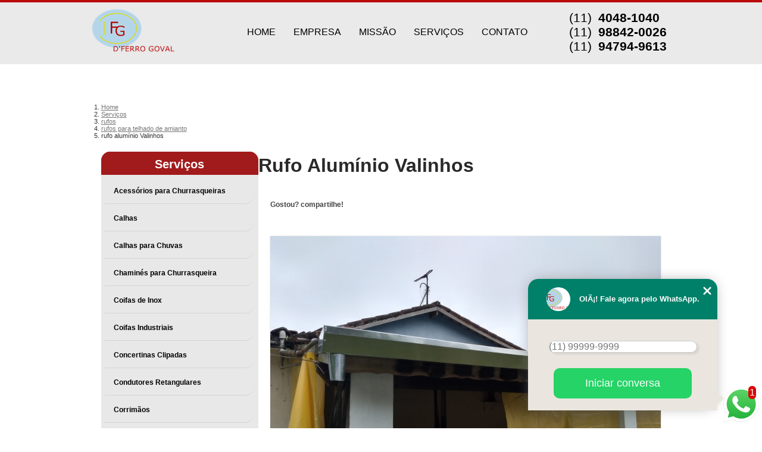

--- FILE ---
content_type: text/html; charset=utf-8
request_url: https://www.dferrogovalserralheria.com.br/rufos/rufos-para-telhado-de-amianto/rufo-aluminio-valinhos
body_size: 16926
content:
<!DOCTYPE html>
<!--[if lt IE 7]>
<html class="no-js lt-ie9 lt-ie8 lt-ie7"> <![endif]-->
<!--[if IE 7]>
<html class="no-js lt-ie9 lt-ie8"> <![endif]-->
<!--[if IE 8]>
<html class="no-js lt-ie9"> <![endif]-->
<!--[if gt IE 8]><!-->
<html class="no-js" lang="pt-br"> <!--<![endif]-->
<head>

 <!-- Google Tag Manager -->
 <script>(function(w,d,s,l,i){w[l]=w[l]||[];w[l].push({'gtm.start':
        new Date().getTime(),event:'gtm.js'});var f=d.getElementsByTagName(s)[0],
        j=d.createElement(s),dl=l!='dataLayer'?'&l='+l:'';j.async=true;j.src=
        'https://www.googletagmanager.com/gtm.js?id='+i+dl;f.parentNode.insertBefore(j,f);
        })(window,document,'script','dataLayer','GTM-M2W4673');</script>
        <!-- End Google Tag Manager -->

    <title>Rufo Alumínio Valinhos - Rufos para Telhado de Amianto        - D'Ferro Goval </title>
    <meta charset="utf-8">
    <base href="https://www.dferrogovalserralheria.com.br/">
            <meta name="google-site-verification" content="NDB4d02l62WCe8InO3WHJovGL3f4CYaPoX7lTYtQ-DI"/>
                <meta name="msvalidate.01" content="050781796ADDABE87AFBE34327C5C36C"/>
        <meta name="description" content="">
    <meta name="keywords" content="rufos para telhado de amianto, rufos, telhado, amianto">
    <meta name="viewport" content="width=device-width, initial-scale=1.0, maximum-scale=1.0">
    <meta name="geo.position"
          content=";">
    <meta name="geo.region" content="">
    <meta name="geo.placename" content="">
    <meta name="ICBM"
          content=",">
    <meta name="robots" content="index,follow">
    <meta name="rating" content="General">
    <meta name="revisit-after" content="7 days">
    <meta name="author" content="D'Ferro Goval">
    <meta property="og:region" content="Brasil">
    <meta property="og:title"
          content="Rufo Alumínio Valinhos - Rufos para Telhado de Amianto - D'Ferro Goval ">
    <meta property="og:type" content="article">
    <meta property="og:image"
          content="https://www.dferrogovalserralheria.com.br/imagens/logo.png">
    <meta property="og:url"
          content="https://www.dferrogovalserralheria.com.br/rufos/rufos-para-telhado-de-amianto/rufo-aluminio-valinhos">
    <meta property="og:description" content="">
    <meta property="og:site_name" content="D'Ferro Goval">
        <link rel="stylesheet" type='text/css' href="https://www.dferrogovalserralheria.com.br/css/style.css">
    <link rel="stylesheet" type='text/css' href="https://www.dferrogovalserralheria.com.br/css/normalize.css">
    <link rel="canonical"
          href="https://www.dferrogovalserralheria.com.br/rufos/rufos-para-telhado-de-amianto/rufo-aluminio-valinhos">
    <link rel="shortcut icon" href="https://www.dferrogovalserralheria.com.br/imagens/favicon.ico">
    <!-- Desenvolvido por BUSCA CLIENTES - www.buscaclientes.com.br -->
</head>
<body data-pagina="365a8a1fe55b7cc4ecff0cd217302a52">


 <!-- Google Tag Manager (noscript) -->
 <noscript><iframe src="https://www.googletagmanager.com/ns.html?id=GTM-M2W4673"
        height="0" width="0" style="display:none;visibility:hidden"></iframe></noscript>
        <!-- End Google Tag Manager (noscript) -->

<header>
	<div class="wrapper">
    <div class="logo">

        <a rel="nofollow" href="https://www.dferrogovalserralheria.com.br/"
		   class="pagina-logo" data-area="paginaLogo"
           title="D'Ferro Goval - ">
                <img src="https://www.dferrogovalserralheria.com.br/imagens/logo.png"
                 title="Logo - D'Ferro Goval"
                 alt="Rufo Alumínio Valinhos - Rufos para Telhado de Amianto - D'Ferro Goval">
        </a>
    </div>
    <nav id="menu">
        <ul>
                    <li><a class="btn-home" data-area="paginaHome"        href="https://www.dferrogovalserralheria.com.br/"
        title="Home">Home</a></li>        <li><a         href="https://www.dferrogovalserralheria.com.br/empresa"
        title="Empresa">Empresa</a></li>        <li><a         href="https://www.dferrogovalserralheria.com.br/missao"
        title="Missão">Missão</a></li>        <li class="dropdown"><a         href="https://www.dferrogovalserralheria.com.br/servicos"
        title="Serviços">Serviços</a>                            <ul class="sub-menu">                        <li class="dropdown"><a
                                href="https://www.dferrogovalserralheria.com.br/acessorios-para-churrasqueiras"
                                title="acessórios para churrasqueiras">Acessórios para churrasqueiras</a>
                        </li>                        <li class="dropdown"><a
                                href="https://www.dferrogovalserralheria.com.br/calhas"
                                title="calhas">Calhas</a>
                        </li>                        <li class="dropdown"><a
                                href="https://www.dferrogovalserralheria.com.br/calhas-para-chuvas"
                                title="calhas para chuvas">Calhas para chuvas</a>
                        </li>                        <li class="dropdown"><a
                                href="https://www.dferrogovalserralheria.com.br/chamines-para-churrasqueira"
                                title="chaminés para churrasqueira">Chaminés para churrasqueira</a>
                        </li>                        <li class="dropdown"><a
                                href="https://www.dferrogovalserralheria.com.br/coifas-de-inox"
                                title="coifas de inox">Coifas de inox</a>
                        </li>                        <li class="dropdown"><a
                                href="https://www.dferrogovalserralheria.com.br/coifas-industriais"
                                title="coifas industriais">Coifas industriais</a>
                        </li>                        <li class="dropdown"><a
                                href="https://www.dferrogovalserralheria.com.br/concertinas-clipadas"
                                title="concertinas clipadas">Concertinas clipadas</a>
                        </li>                        <li class="dropdown"><a
                                href="https://www.dferrogovalserralheria.com.br/condutores-retangulares"
                                title="condutores retangulares">Condutores retangulares</a>
                        </li>                        <li class="dropdown"><a
                                href="https://www.dferrogovalserralheria.com.br/corrimaos"
                                title="corrimãos">Corrimãos</a>
                        </li>                        <li class="dropdown"><a
                                href="https://www.dferrogovalserralheria.com.br/corrimaos-de-inox"
                                title="corrimãos de inox">Corrimãos de inox</a>
                        </li>                        <li class="dropdown"><a
                                href="https://www.dferrogovalserralheria.com.br/estrutura-para-telhados"
                                title="estrutura para telhados">Estrutura para telhados</a>
                        </li>                        <li class="dropdown"><a
                                href="https://www.dferrogovalserralheria.com.br/estruturas-metalicas"
                                title="estruturas metálicas">Estruturas metálicas</a>
                        </li>                        <li class="dropdown"><a
                                href="https://www.dferrogovalserralheria.com.br/exaustores-eolicos"
                                title="exaustores eólicos">Exaustores eólicos</a>
                        </li>                        <li class="dropdown"><a
                                href="https://www.dferrogovalserralheria.com.br/exaustores-industriais"
                                title="exaustores industriais">Exaustores industriais</a>
                        </li>                        <li class="dropdown"><a
                                href="https://www.dferrogovalserralheria.com.br/exaustores-residenciais"
                                title="exaustores residenciais">Exaustores residenciais</a>
                        </li>                        <li class="dropdown"><a
                                href="https://www.dferrogovalserralheria.com.br/grades-de-protecao"
                                title="grades de proteção">Grades de proteção</a>
                        </li>                        <li class="dropdown"><a
                                href="https://www.dferrogovalserralheria.com.br/guarda-corpos"
                                title="guarda corpos">Guarda corpos</a>
                        </li>                        <li class="dropdown"><a
                                href="https://www.dferrogovalserralheria.com.br/guarda-corpos-de-inox"
                                title="guarda corpos de inox">Guarda corpos de inox</a>
                        </li>                        <li class="dropdown"><a
                                href="https://www.dferrogovalserralheria.com.br/lancas-cortantes"
                                title="lanças cortantes">Lanças cortantes</a>
                        </li>                        <li class="dropdown"><a
                                href="https://www.dferrogovalserralheria.com.br/lancas-para-muro"
                                title="lanças para muro">Lanças para muro</a>
                        </li>                        <li class="dropdown"><a
                                href="https://www.dferrogovalserralheria.com.br/mezanino"
                                title="mezanino">Mezanino</a>
                        </li>                        <li class="dropdown"><a
                                href="https://www.dferrogovalserralheria.com.br/mezaninos-metalicos"
                                title="mezaninos metálicos">Mezaninos metálicos</a>
                        </li>                        <li class="dropdown"><a
                                href="https://www.dferrogovalserralheria.com.br/pingadeiras-para-muros"
                                title="pingadeiras para muros">Pingadeiras para muros</a>
                        </li>                        <li class="dropdown"><a
                                href="https://www.dferrogovalserralheria.com.br/portao"
                                title="portão">Portão</a>
                        </li>                        <li class="dropdown"><a
                                href="https://www.dferrogovalserralheria.com.br/portas-de-aco"
                                title="portas de aço">Portas de aço</a>
                        </li>                        <li class="dropdown"><a
                                href="https://www.dferrogovalserralheria.com.br/portas-de-aco-manual"
                                title="portas de aço manual">Portas de aço manual</a>
                        </li>                        <li class="dropdown"><a
                                href="https://www.dferrogovalserralheria.com.br/portas-de-enrolar"
                                title="portas de enrolar">Portas de enrolar</a>
                        </li>                        <li class="dropdown"><a
                                href="https://www.dferrogovalserralheria.com.br/redes-laminadas"
                                title="redes laminadas">Redes laminadas</a>
                        </li>                        <li class="dropdown"><a
                                href="https://www.dferrogovalserralheria.com.br/reforma-de-portoes"
                                title="reforma de portões">Reforma de portões</a>
                        </li>                        <li class="dropdown"><a
                                href="https://www.dferrogovalserralheria.com.br/rufos"
                                title="rufos">Rufos</a>
                        </li>                        <li class="dropdown"><a
                                href="https://www.dferrogovalserralheria.com.br/rufos-de-telhado"
                                title="rufos de telhado">Rufos de telhado</a>
                        </li>                        <li class="dropdown"><a
                                href="https://www.dferrogovalserralheria.com.br/rufos-externos"
                                title="rufos externos">Rufos externos</a>
                        </li>                        <li class="dropdown"><a
                                href="https://www.dferrogovalserralheria.com.br/suportes-para-calha"
                                title="suportes para calha">Suportes para calha</a>
                        </li>                        <li class="dropdown"><a
                                href="https://www.dferrogovalserralheria.com.br/telhado"
                                title="telhado">Telhado</a>
                        </li>                        <li class="dropdown"><a
                                href="https://www.dferrogovalserralheria.com.br/telhados-para-galpoes"
                                title="telhados para galpões">Telhados para galpões</a>
                        </li>                        <li class="dropdown"><a
                                href="https://www.dferrogovalserralheria.com.br/telhados-residenciais"
                                title="telhados residenciais">Telhados residenciais</a>
                        </li>                        <li class="dropdown"><a
                                href="https://www.dferrogovalserralheria.com.br/tubulacoes"
                                title="tubulações">Tubulações</a>
                        </li></ul>
            </li>        <li><a         href="https://www.dferrogovalserralheria.com.br/contato"
        title="Contato">Contato</a></li>
        </ul>
    </nav>
        <div class="right"><p> (11) <strong><a rel="nofollow" class="tel follow-click"
                                                              data-origem="cabecalho-telefone-"
                                                              title="Telefone  - D'Ferro Goval"
                                                              href="tel:+551140481040">4048-1040</a>
                    </strong></p><p> (11) <strong><a rel="nofollow" class="tel follow-click"
                                                              data-origem="cabecalho-telefone-2"
                                                              title="Telefone 2 - D'Ferro Goval"
                                                              href="tel:+5511988420026">98842-0026</a>
                    </strong></p><p> (11) <strong><a rel="nofollow" class="tel follow-click"
                                                              data-origem="cabecalho-telefone-3"
                                                              title="Telefone 3 - D'Ferro Goval"
                                                              href="tel:+5511947949613">94794-9613</a>
                    </strong></p></div>
    </div>

</header>
<div class="wrapper">
	<main>
		<div class="content">
			<section>
				<div id="breadcrumb">
		<ol itemscope itemtype="http://schema.org/BreadcrumbList">
								<li itemprop="itemListElement" itemscope
						itemtype="http://schema.org/ListItem">
						<a itemprop="item" href="https://www.dferrogovalserralheria.com.br/">
							<span itemprop="name">Home</span></a>
						<meta itemprop="position" content="1"/>
					</li>
											<li itemprop="itemListElement" itemscope itemtype="http://schema.org/ListItem">
							<a itemprop="item"
							   href="https://www.dferrogovalserralheria.com.br/servicos">
								<span itemprop="name">Serviços</span></a>
							<meta itemprop="position" content="2"/>
						</li>
												<li itemprop="itemListElement" itemscope itemtype="http://schema.org/ListItem">
							<a itemprop="item"
							   href="https://www.dferrogovalserralheria.com.br/rufos">
								<span itemprop="name">rufos</span></a>
							<meta itemprop="position" content="3"/>
						</li>
												<li itemprop="itemListElement" itemscope itemtype="http://schema.org/ListItem">
							<a itemprop="item"
							   href="https://www.dferrogovalserralheria.com.br/rufos-para-telhado-de-amianto">
								<span itemprop="name">rufos para telhado de amianto</span></a>
							<meta itemprop="position" content="4"/>
						</li>
												<li><span>rufo alumínio Valinhos</span></li>
								</ol>
</div>

				<aside>
    <h2>
        <a href="https://www.dferrogovalserralheria.com.br/servicos"
           title="Serviços - D'Ferro Goval ">Serviços</a>
    </h2>
    <nav>
        <ul class="cssmenu">
                                <li class="dropdown">
                        <a href="https://www.dferrogovalserralheria.com.br/acessorios-para-churrasqueiras"
                           title="Acessórios para Churrasqueiras">Acessórios para Churrasqueiras</a>
                        <ul class="sub-menu subcategoria-menu">
                                                            <li>
                                    <a href="https://www.dferrogovalserralheria.com.br/acessorios-churrasqueira"
                                       title="Acessórios Churrasqueira">Acessórios Churrasqueira</a>
                                </li>

                                                                <li>
                                    <a href="https://www.dferrogovalserralheria.com.br/acessorios-churrasqueira-alvenaria"
                                       title="Acessórios Churrasqueira Alvenaria">Acessórios Churrasqueira Alvenaria</a>
                                </li>

                                                                <li>
                                    <a href="https://www.dferrogovalserralheria.com.br/acessorios-churrasqueira-de-tijolo"
                                       title="Acessórios Churrasqueira de Tijolo">Acessórios Churrasqueira de Tijolo</a>
                                </li>

                                                                <li>
                                    <a href="https://www.dferrogovalserralheria.com.br/acessorios-de-churrasqueira"
                                       title="Acessórios de Churrasqueira">Acessórios de Churrasqueira</a>
                                </li>

                                                                <li>
                                    <a href="https://www.dferrogovalserralheria.com.br/acessorios-de-churrasqueiras-de-alvenaria"
                                       title="Acessórios de Churrasqueiras de Alvenaria">Acessórios de Churrasqueiras de Alvenaria</a>
                                </li>

                                                                <li>
                                    <a href="https://www.dferrogovalserralheria.com.br/acessorios-para-churrasqueira"
                                       title="Acessórios para Churrasqueira">Acessórios para Churrasqueira</a>
                                </li>

                                                                <li>
                                    <a href="https://www.dferrogovalserralheria.com.br/acessorios-para-churrasqueira-a-bafo"
                                       title="Acessórios para Churrasqueira a Bafo">Acessórios para Churrasqueira a Bafo</a>
                                </li>

                                                                <li>
                                    <a href="https://www.dferrogovalserralheria.com.br/acessorios-para-churrasqueira-a-gas"
                                       title="Acessórios para Churrasqueira a Gás">Acessórios para Churrasqueira a Gás</a>
                                </li>

                                                                <li>
                                    <a href="https://www.dferrogovalserralheria.com.br/acessorios-para-churrasqueira-de-alvenaria"
                                       title="Acessórios para Churrasqueira de Alvenaria">Acessórios para Churrasqueira de Alvenaria</a>
                                </li>

                                                                <li>
                                    <a href="https://www.dferrogovalserralheria.com.br/acessorios-para-churrasqueira-eletrica"
                                       title="Acessórios para Churrasqueira Eletrica">Acessórios para Churrasqueira Eletrica</a>
                                </li>

                                                                <li>
                                    <a href="https://www.dferrogovalserralheria.com.br/acessorios-para-churrasqueira-em-inox"
                                       title="Acessórios para Churrasqueira em Inox">Acessórios para Churrasqueira em Inox</a>
                                </li>

                                                                <li>
                                    <a href="https://www.dferrogovalserralheria.com.br/churrasqueira-acessorios"
                                       title="Churrasqueira Acessórios">Churrasqueira Acessórios</a>
                                </li>

                                 </ul>
                    </li>
                                        <li class="dropdown">
                        <a href="https://www.dferrogovalserralheria.com.br/calhas"
                           title="Calhas">Calhas</a>
                        <ul class="sub-menu subcategoria-menu">
                                                            <li>
                                    <a href="https://www.dferrogovalserralheria.com.br/calha-quadrada"
                                       title="Calha Quadrada">Calha Quadrada</a>
                                </li>

                                                                <li>
                                    <a href="https://www.dferrogovalserralheria.com.br/calha-redonda"
                                       title="Calha Redonda">Calha Redonda</a>
                                </li>

                                                                <li>
                                    <a href="https://www.dferrogovalserralheria.com.br/calhas-de-aluminio"
                                       title="Calhas de Alumínio">Calhas de Alumínio</a>
                                </li>

                                                                <li>
                                    <a href="https://www.dferrogovalserralheria.com.br/calhas-de-zinco"
                                       title="Calhas de Zinco">Calhas de Zinco</a>
                                </li>

                                                                <li>
                                    <a href="https://www.dferrogovalserralheria.com.br/calhas-galvanizadas"
                                       title="Calhas Galvanizadas">Calhas Galvanizadas</a>
                                </li>

                                                                <li>
                                    <a href="https://www.dferrogovalserralheria.com.br/calhas-inox"
                                       title="Calhas Inox">Calhas Inox</a>
                                </li>

                                                                <li>
                                    <a href="https://www.dferrogovalserralheria.com.br/calhas-para-acabamento"
                                       title="Calhas para Acabamento">Calhas para Acabamento</a>
                                </li>

                                                                <li>
                                    <a href="https://www.dferrogovalserralheria.com.br/calhas-para-casas"
                                       title="Calhas para Casas">Calhas para Casas</a>
                                </li>

                                                                <li>
                                    <a href="https://www.dferrogovalserralheria.com.br/calhas-para-churrasqueira"
                                       title="Calhas para Churrasqueira">Calhas para Churrasqueira</a>
                                </li>

                                                                <li>
                                    <a href="https://www.dferrogovalserralheria.com.br/calhas-para-chuva"
                                       title="Calhas para Chuva">Calhas para Chuva</a>
                                </li>

                                                                <li>
                                    <a href="https://www.dferrogovalserralheria.com.br/calhas-para-telhado-embutido"
                                       title="Calhas para Telhado Embutido">Calhas para Telhado Embutido</a>
                                </li>

                                                                <li>
                                    <a href="https://www.dferrogovalserralheria.com.br/calhas-para-telhados"
                                       title="Calhas para Telhados">Calhas para Telhados</a>
                                </li>

                                 </ul>
                    </li>
                                        <li class="dropdown">
                        <a href="https://www.dferrogovalserralheria.com.br/calhas-para-chuvas"
                           title="Calhas para Chuvas">Calhas para Chuvas</a>
                        <ul class="sub-menu subcategoria-menu">
                                                            <li>
                                    <a href="https://www.dferrogovalserralheria.com.br/calha-chuva"
                                       title="Calha Chuva">Calha Chuva</a>
                                </li>

                                                                <li>
                                    <a href="https://www.dferrogovalserralheria.com.br/calha-chuva-telhado"
                                       title="Calha Chuva Telhado">Calha Chuva Telhado</a>
                                </li>

                                                                <li>
                                    <a href="https://www.dferrogovalserralheria.com.br/calha-coletora-de-agua-de-chuva"
                                       title="Calha Coletora de água de Chuva">Calha Coletora de água de Chuva</a>
                                </li>

                                                                <li>
                                    <a href="https://www.dferrogovalserralheria.com.br/calha-de-chuva"
                                       title="Calha de Chuva">Calha de Chuva</a>
                                </li>

                                                                <li>
                                    <a href="https://www.dferrogovalserralheria.com.br/calha-de-chuva-casa"
                                       title="Calha de Chuva Casa">Calha de Chuva Casa</a>
                                </li>

                                                                <li>
                                    <a href="https://www.dferrogovalserralheria.com.br/calha-de-chuva-galvanizada"
                                       title="Calha de Chuva Galvanizada">Calha de Chuva Galvanizada</a>
                                </li>

                                                                <li>
                                    <a href="https://www.dferrogovalserralheria.com.br/calha-de-chuva-para-telhado"
                                       title="Calha de Chuva para Telhado">Calha de Chuva para Telhado</a>
                                </li>

                                                                <li>
                                    <a href="https://www.dferrogovalserralheria.com.br/calha-de-chuva-para-telhado-colonial"
                                       title="Calha de Chuva para Telhado Colonial">Calha de Chuva para Telhado Colonial</a>
                                </li>

                                                                <li>
                                    <a href="https://www.dferrogovalserralheria.com.br/calha-de-chuva-para-telhado-galvanizada"
                                       title="Calha de Chuva para Telhado Galvanizada">Calha de Chuva para Telhado Galvanizada</a>
                                </li>

                                                                <li>
                                    <a href="https://www.dferrogovalserralheria.com.br/calha-de-chuva-residencial"
                                       title="Calha de Chuva Residencial">Calha de Chuva Residencial</a>
                                </li>

                                                                <li>
                                    <a href="https://www.dferrogovalserralheria.com.br/calha-de-chuva-telhado"
                                       title="Calha de Chuva Telhado">Calha de Chuva Telhado</a>
                                </li>

                                                                <li>
                                    <a href="https://www.dferrogovalserralheria.com.br/calha-galvanizada-de-chuva"
                                       title="Calha Galvanizada de Chuva">Calha Galvanizada de Chuva</a>
                                </li>

                                 </ul>
                    </li>
                                        <li class="dropdown">
                        <a href="https://www.dferrogovalserralheria.com.br/chamines-para-churrasqueira"
                           title="Chaminés para Churrasqueira">Chaminés para Churrasqueira</a>
                        <ul class="sub-menu subcategoria-menu">
                                                            <li>
                                    <a href="https://www.dferrogovalserralheria.com.br/chamine-churrasqueira"
                                       title="Chaminé Churrasqueira">Chaminé Churrasqueira</a>
                                </li>

                                                                <li>
                                    <a href="https://www.dferrogovalserralheria.com.br/chamine-churrasqueira-apartamento"
                                       title="Chaminé Churrasqueira Apartamento">Chaminé Churrasqueira Apartamento</a>
                                </li>

                                                                <li>
                                    <a href="https://www.dferrogovalserralheria.com.br/chamine-churrasqueira-galvanizada"
                                       title="Chaminé Churrasqueira Galvanizada">Chaminé Churrasqueira Galvanizada</a>
                                </li>

                                                                <li>
                                    <a href="https://www.dferrogovalserralheria.com.br/chamine-churrasqueira-pre-moldada"
                                       title="Chaminé Churrasqueira Pré Moldada">Chaminé Churrasqueira Pré Moldada</a>
                                </li>

                                                                <li>
                                    <a href="https://www.dferrogovalserralheria.com.br/chamine-churrasqueira-telhado"
                                       title="Chaminé Churrasqueira Telhado">Chaminé Churrasqueira Telhado</a>
                                </li>

                                                                <li>
                                    <a href="https://www.dferrogovalserralheria.com.br/chamine-de-aco-inox-para-churrasqueira"
                                       title="Chaminé de Aço Inox para Churrasqueira">Chaminé de Aço Inox para Churrasqueira</a>
                                </li>

                                                                <li>
                                    <a href="https://www.dferrogovalserralheria.com.br/chamine-de-churrasqueira-pre-moldada"
                                       title="Chaminé de Churrasqueira Pré Moldada">Chaminé de Churrasqueira Pré Moldada</a>
                                </li>

                                                                <li>
                                    <a href="https://www.dferrogovalserralheria.com.br/chamine-galvanizado-churrasqueira"
                                       title="Chaminé Galvanizado Churrasqueira">Chaminé Galvanizado Churrasqueira</a>
                                </li>

                                                                <li>
                                    <a href="https://www.dferrogovalserralheria.com.br/chamine-inox-churrasqueira"
                                       title="Chaminé Inox Churrasqueira">Chaminé Inox Churrasqueira</a>
                                </li>

                                                                <li>
                                    <a href="https://www.dferrogovalserralheria.com.br/chamine-metalica-churrasqueira"
                                       title="Chaminé Metálica Churrasqueira">Chaminé Metálica Churrasqueira</a>
                                </li>

                                                                <li>
                                    <a href="https://www.dferrogovalserralheria.com.br/chamine-para-churrasqueira-de-inox"
                                       title="Chaminé para Churrasqueira de Inox">Chaminé para Churrasqueira de Inox</a>
                                </li>

                                                                <li>
                                    <a href="https://www.dferrogovalserralheria.com.br/chamine-quadrada-churrasqueira"
                                       title="Chaminé Quadrada Churrasqueira">Chaminé Quadrada Churrasqueira</a>
                                </li>

                                 </ul>
                    </li>
                                        <li class="dropdown">
                        <a href="https://www.dferrogovalserralheria.com.br/coifas-de-inox"
                           title="Coifas de Inox">Coifas de Inox</a>
                        <ul class="sub-menu subcategoria-menu">
                                                            <li>
                                    <a href="https://www.dferrogovalserralheria.com.br/coifa-5-bocas-inox"
                                       title="Coifa 5 Bocas Inox">Coifa 5 Bocas Inox</a>
                                </li>

                                                                <li>
                                    <a href="https://www.dferrogovalserralheria.com.br/coifa-de-cozinha-inox"
                                       title="Coifa de Cozinha Inox">Coifa de Cozinha Inox</a>
                                </li>

                                                                <li>
                                    <a href="https://www.dferrogovalserralheria.com.br/coifa-de-inox"
                                       title="Coifa de Inox">Coifa de Inox</a>
                                </li>

                                                                <li>
                                    <a href="https://www.dferrogovalserralheria.com.br/coifa-de-inox-industrial"
                                       title="Coifa de Inox Industrial">Coifa de Inox Industrial</a>
                                </li>

                                                                <li>
                                    <a href="https://www.dferrogovalserralheria.com.br/coifa-de-inox-para-cozinha"
                                       title="Coifa de Inox para Cozinha">Coifa de Inox para Cozinha</a>
                                </li>

                                                                <li>
                                    <a href="https://www.dferrogovalserralheria.com.br/coifa-de-parede-inox"
                                       title="Coifa de Parede Inox">Coifa de Parede Inox</a>
                                </li>

                                                                <li>
                                    <a href="https://www.dferrogovalserralheria.com.br/coifa-em-inox"
                                       title="Coifa em Inox">Coifa em Inox</a>
                                </li>

                                                                <li>
                                    <a href="https://www.dferrogovalserralheria.com.br/coifa-industrial-inox"
                                       title="Coifa Industrial Inox">Coifa Industrial Inox</a>
                                </li>

                                                                <li>
                                    <a href="https://www.dferrogovalserralheria.com.br/coifa-inox"
                                       title="Coifa Inox">Coifa Inox</a>
                                </li>

                                                                <li>
                                    <a href="https://www.dferrogovalserralheria.com.br/coifa-inox-5-bocas"
                                       title="Coifa Inox 5 Bocas">Coifa Inox 5 Bocas</a>
                                </li>

                                                                <li>
                                    <a href="https://www.dferrogovalserralheria.com.br/coifa-inox-90cm"
                                       title="Coifa Inox 90cm">Coifa Inox 90cm</a>
                                </li>

                                                                <li>
                                    <a href="https://www.dferrogovalserralheria.com.br/coifa-inox-industrial"
                                       title="Coifa Inox Industrial">Coifa Inox Industrial</a>
                                </li>

                                 </ul>
                    </li>
                                        <li class="dropdown">
                        <a href="https://www.dferrogovalserralheria.com.br/coifas-industriais"
                           title="Coifas Industriais">Coifas Industriais</a>
                        <ul class="sub-menu subcategoria-menu">
                                                            <li>
                                    <a href="https://www.dferrogovalserralheria.com.br/coifa-cozinha-industrial"
                                       title="Coifa Cozinha Industrial">Coifa Cozinha Industrial</a>
                                </li>

                                                                <li>
                                    <a href="https://www.dferrogovalserralheria.com.br/coifa-de-cozinha-industrial"
                                       title="Coifa de Cozinha Industrial">Coifa de Cozinha Industrial</a>
                                </li>

                                                                <li>
                                    <a href="https://www.dferrogovalserralheria.com.br/coifa-de-parede-industrial"
                                       title="Coifa de Parede Industrial">Coifa de Parede Industrial</a>
                                </li>

                                                                <li>
                                    <a href="https://www.dferrogovalserralheria.com.br/coifa-exaustor-industrial"
                                       title="Coifa Exaustor Industrial">Coifa Exaustor Industrial</a>
                                </li>

                                                                <li>
                                    <a href="https://www.dferrogovalserralheria.com.br/coifa-exaustor-para-cozinha-industrial"
                                       title="Coifa Exaustor para Cozinha Industrial">Coifa Exaustor para Cozinha Industrial</a>
                                </li>

                                                                <li>
                                    <a href="https://www.dferrogovalserralheria.com.br/coifa-industrial"
                                       title="Coifa Industrial">Coifa Industrial</a>
                                </li>

                                                                <li>
                                    <a href="https://www.dferrogovalserralheria.com.br/coifa-industrial-com-exaustor"
                                       title="Coifa Industrial com Exaustor">Coifa Industrial com Exaustor</a>
                                </li>

                                                                <li>
                                    <a href="https://www.dferrogovalserralheria.com.br/coifa-industrial-de-parede"
                                       title="Coifa Industrial de Parede">Coifa Industrial de Parede</a>
                                </li>

                                                                <li>
                                    <a href="https://www.dferrogovalserralheria.com.br/coifa-industrial-para-cozinha"
                                       title="Coifa Industrial para Cozinha">Coifa Industrial para Cozinha</a>
                                </li>

                                                                <li>
                                    <a href="https://www.dferrogovalserralheria.com.br/coifa-industrial-para-restaurante"
                                       title="Coifa Industrial para Restaurante">Coifa Industrial para Restaurante</a>
                                </li>

                                                                <li>
                                    <a href="https://www.dferrogovalserralheria.com.br/coifa-para-cozinha-industrial"
                                       title="Coifa para Cozinha Industrial">Coifa para Cozinha Industrial</a>
                                </li>

                                                                <li>
                                    <a href="https://www.dferrogovalserralheria.com.br/coifa-para-fogao-industrial"
                                       title="Coifa para Fogão Industrial">Coifa para Fogão Industrial</a>
                                </li>

                                 </ul>
                    </li>
                                        <li class="dropdown">
                        <a href="https://www.dferrogovalserralheria.com.br/concertinas-clipadas"
                           title="Concertinas Clipadas">Concertinas Clipadas</a>
                        <ul class="sub-menu subcategoria-menu">
                                                            <li>
                                    <a href="https://www.dferrogovalserralheria.com.br/cerca-concertina-dupla"
                                       title="Cerca Concertina Dupla">Cerca Concertina Dupla</a>
                                </li>

                                                                <li>
                                    <a href="https://www.dferrogovalserralheria.com.br/cerca-concertina-dupla-clipada"
                                       title="Cerca Concertina Dupla Clipada">Cerca Concertina Dupla Clipada</a>
                                </li>

                                                                <li>
                                    <a href="https://www.dferrogovalserralheria.com.br/cerca-concertina-dupla-clipada-45cm"
                                       title="Cerca Concertina Dupla Clipada 45cm">Cerca Concertina Dupla Clipada 45cm</a>
                                </li>

                                                                <li>
                                    <a href="https://www.dferrogovalserralheria.com.br/concertina-clipada"
                                       title="Concertina Clipada">Concertina Clipada</a>
                                </li>

                                                                <li>
                                    <a href="https://www.dferrogovalserralheria.com.br/concertina-clipada-30-cm"
                                       title="Concertina Clipada 30 Cm">Concertina Clipada 30 Cm</a>
                                </li>

                                                                <li>
                                    <a href="https://www.dferrogovalserralheria.com.br/concertina-clipada-45cm"
                                       title="Concertina Clipada 45cm">Concertina Clipada 45cm</a>
                                </li>

                                                                <li>
                                    <a href="https://www.dferrogovalserralheria.com.br/concertina-clipada-dupla"
                                       title="Concertina Clipada Dupla">Concertina Clipada Dupla</a>
                                </li>

                                                                <li>
                                    <a href="https://www.dferrogovalserralheria.com.br/concertina-dupla-clipada"
                                       title="Concertina Dupla Clipada">Concertina Dupla Clipada</a>
                                </li>

                                                                <li>
                                    <a href="https://www.dferrogovalserralheria.com.br/concertina-dupla-clipada-30-cm"
                                       title="Concertina Dupla Clipada 30 Cm">Concertina Dupla Clipada 30 Cm</a>
                                </li>

                                                                <li>
                                    <a href="https://www.dferrogovalserralheria.com.br/concertina-dupla-clipada-45cm"
                                       title="Concertina Dupla Clipada 45cm">Concertina Dupla Clipada 45cm</a>
                                </li>

                                                                <li>
                                    <a href="https://www.dferrogovalserralheria.com.br/concertina-dupla-clipada-eletrificada"
                                       title="Concertina Dupla Clipada Eletrificada">Concertina Dupla Clipada Eletrificada</a>
                                </li>

                                                                <li>
                                    <a href="https://www.dferrogovalserralheria.com.br/concertina-dupla-clipada-galvanizada"
                                       title="Concertina Dupla Clipada Galvanizada">Concertina Dupla Clipada Galvanizada</a>
                                </li>

                                 </ul>
                    </li>
                                        <li class="dropdown">
                        <a href="https://www.dferrogovalserralheria.com.br/condutores-retangulares"
                           title="Condutores Retangulares">Condutores Retangulares</a>
                        <ul class="sub-menu subcategoria-menu">
                                                            <li>
                                    <a href="https://www.dferrogovalserralheria.com.br/condutor-calha-retangular"
                                       title="Condutor Calha Retangular">Condutor Calha Retangular</a>
                                </li>

                                                                <li>
                                    <a href="https://www.dferrogovalserralheria.com.br/condutor-calha-retangular-galvanizado"
                                       title="Condutor Calha Retangular Galvanizado">Condutor Calha Retangular Galvanizado</a>
                                </li>

                                                                <li>
                                    <a href="https://www.dferrogovalserralheria.com.br/condutor-de-calha-retangular-galvanizado"
                                       title="Condutor de Calha Retangular Galvanizado">Condutor de Calha Retangular Galvanizado</a>
                                </li>

                                                                <li>
                                    <a href="https://www.dferrogovalserralheria.com.br/condutor-de-agua-retangular"
                                       title="Condutor de água Retangular">Condutor de água Retangular</a>
                                </li>

                                                                <li>
                                    <a href="https://www.dferrogovalserralheria.com.br/condutor-galvanizado"
                                       title="Condutor Galvanizado">Condutor Galvanizado</a>
                                </li>

                                                                <li>
                                    <a href="https://www.dferrogovalserralheria.com.br/condutor-galvanizado-calha"
                                       title="Condutor Galvanizado Calha">Condutor Galvanizado Calha</a>
                                </li>

                                                                <li>
                                    <a href="https://www.dferrogovalserralheria.com.br/condutor-galvanizado-para-calha"
                                       title="Condutor Galvanizado para Calha">Condutor Galvanizado para Calha</a>
                                </li>

                                                                <li>
                                    <a href="https://www.dferrogovalserralheria.com.br/condutor-galvanizado-retangular"
                                       title="Condutor Galvanizado Retangular">Condutor Galvanizado Retangular</a>
                                </li>

                                                                <li>
                                    <a href="https://www.dferrogovalserralheria.com.br/condutor-galvanizado-retangular-para-calha"
                                       title="Condutor Galvanizado Retangular para Calha">Condutor Galvanizado Retangular para Calha</a>
                                </li>

                                                                <li>
                                    <a href="https://www.dferrogovalserralheria.com.br/condutor-retangular"
                                       title="Condutor Retangular">Condutor Retangular</a>
                                </li>

                                                                <li>
                                    <a href="https://www.dferrogovalserralheria.com.br/condutor-retangular-galvanizado"
                                       title="Condutor Retangular Galvanizado">Condutor Retangular Galvanizado</a>
                                </li>

                                                                <li>
                                    <a href="https://www.dferrogovalserralheria.com.br/condutor-retangular-para-calha"
                                       title="Condutor Retangular para Calha">Condutor Retangular para Calha</a>
                                </li>

                                 </ul>
                    </li>
                                        <li class="dropdown">
                        <a href="https://www.dferrogovalserralheria.com.br/corrimaos"
                           title="Corrimãos">Corrimãos</a>
                        <ul class="sub-menu subcategoria-menu">
                                                            <li>
                                    <a href="https://www.dferrogovalserralheria.com.br/corrimao-com-ferro-galvanizado"
                                       title="Corrimão com Ferro Galvanizado">Corrimão com Ferro Galvanizado</a>
                                </li>

                                                                <li>
                                    <a href="https://www.dferrogovalserralheria.com.br/corrimao-de-escada-de-ferro-galvanizado"
                                       title="Corrimão de Escada de Ferro Galvanizado">Corrimão de Escada de Ferro Galvanizado</a>
                                </li>

                                                                <li>
                                    <a href="https://www.dferrogovalserralheria.com.br/corrimao-de-ferro-galvanizado"
                                       title="Corrimão de Ferro Galvanizado">Corrimão de Ferro Galvanizado</a>
                                </li>

                                                                <li>
                                    <a href="https://www.dferrogovalserralheria.com.br/corrimao-de-parede"
                                       title="Corrimão de Parede">Corrimão de Parede</a>
                                </li>

                                                                <li>
                                    <a href="https://www.dferrogovalserralheria.com.br/corrimao-duplo-acessibilidade"
                                       title="Corrimão Duplo Acessibilidade">Corrimão Duplo Acessibilidade</a>
                                </li>

                                                                <li>
                                    <a href="https://www.dferrogovalserralheria.com.br/corrimao-em-aco-galvanizado"
                                       title="Corrimão em Aço Galvanizado">Corrimão em Aço Galvanizado</a>
                                </li>

                                                                <li>
                                    <a href="https://www.dferrogovalserralheria.com.br/corrimao-em-ferro-galvanizado"
                                       title="Corrimão em Ferro Galvanizado">Corrimão em Ferro Galvanizado</a>
                                </li>

                                                                <li>
                                    <a href="https://www.dferrogovalserralheria.com.br/corrimao-escada-galvanizado"
                                       title="Corrimão Escada Galvanizado">Corrimão Escada Galvanizado</a>
                                </li>

                                                                <li>
                                    <a href="https://www.dferrogovalserralheria.com.br/corrimao-galvanizado"
                                       title="Corrimão Galvanizado">Corrimão Galvanizado</a>
                                </li>

                                                                <li>
                                    <a href="https://www.dferrogovalserralheria.com.br/corrimao-galvanizado-ferro"
                                       title="Corrimão Galvanizado Ferro">Corrimão Galvanizado Ferro</a>
                                </li>

                                                                <li>
                                    <a href="https://www.dferrogovalserralheria.com.br/corrimao-galvanizado-para-apartamento"
                                       title="Corrimão Galvanizado para Apartamento">Corrimão Galvanizado para Apartamento</a>
                                </li>

                                                                <li>
                                    <a href="https://www.dferrogovalserralheria.com.br/corrimao-tubular-em-aco-galvanizado"
                                       title="Corrimão Tubular em Aço Galvanizado">Corrimão Tubular em Aço Galvanizado</a>
                                </li>

                                 </ul>
                    </li>
                                        <li class="dropdown">
                        <a href="https://www.dferrogovalserralheria.com.br/corrimaos-de-inox"
                           title="Corrimãos de Inox">Corrimãos de Inox</a>
                        <ul class="sub-menu subcategoria-menu">
                                                            <li>
                                    <a href="https://www.dferrogovalserralheria.com.br/corrimao-de-aco-inox"
                                       title="Corrimão de Aço Inox">Corrimão de Aço Inox</a>
                                </li>

                                                                <li>
                                    <a href="https://www.dferrogovalserralheria.com.br/corrimao-de-inox"
                                       title="Corrimão de Inox">Corrimão de Inox</a>
                                </li>

                                                                <li>
                                    <a href="https://www.dferrogovalserralheria.com.br/corrimao-de-inox-com-vidro"
                                       title="Corrimão de Inox com Vidro">Corrimão de Inox com Vidro</a>
                                </li>

                                                                <li>
                                    <a href="https://www.dferrogovalserralheria.com.br/corrimao-de-inox-e-vidro"
                                       title="Corrimão de Inox e Vidro">Corrimão de Inox e Vidro</a>
                                </li>

                                                                <li>
                                    <a href="https://www.dferrogovalserralheria.com.br/corrimao-de-inox-para-banheiro"
                                       title="Corrimão de Inox para Banheiro">Corrimão de Inox para Banheiro</a>
                                </li>

                                                                <li>
                                    <a href="https://www.dferrogovalserralheria.com.br/corrimao-de-inox-para-deficiente"
                                       title="Corrimão de Inox para Deficiente">Corrimão de Inox para Deficiente</a>
                                </li>

                                                                <li>
                                    <a href="https://www.dferrogovalserralheria.com.br/corrimao-de-inox-para-escada"
                                       title="Corrimão de Inox para Escada">Corrimão de Inox para Escada</a>
                                </li>

                                                                <li>
                                    <a href="https://www.dferrogovalserralheria.com.br/corrimao-de-inox-para-piscina"
                                       title="Corrimão de Inox para Piscina">Corrimão de Inox para Piscina</a>
                                </li>

                                                                <li>
                                    <a href="https://www.dferrogovalserralheria.com.br/corrimao-de-inox-para-rampas"
                                       title="Corrimão de Inox para Rampas">Corrimão de Inox para Rampas</a>
                                </li>

                                                                <li>
                                    <a href="https://www.dferrogovalserralheria.com.br/corrimao-de-tubo-inox"
                                       title="Corrimão de Tubo Inox">Corrimão de Tubo Inox</a>
                                </li>

                                                                <li>
                                    <a href="https://www.dferrogovalserralheria.com.br/corrimao-em-inox"
                                       title="Corrimão em Inox">Corrimão em Inox</a>
                                </li>

                                                                <li>
                                    <a href="https://www.dferrogovalserralheria.com.br/corrimao-para-escada-de-inox"
                                       title="Corrimão para Escada de Inox">Corrimão para Escada de Inox</a>
                                </li>

                                 </ul>
                    </li>
                                        <li class="dropdown">
                        <a href="https://www.dferrogovalserralheria.com.br/estrutura-para-telhados"
                           title="Estrutura para Telhados">Estrutura para Telhados</a>
                        <ul class="sub-menu subcategoria-menu">
                                                            <li>
                                    <a href="https://www.dferrogovalserralheria.com.br/estrutura-metalica-em-telhado"
                                       title="Estrutura Metálica em Telhado">Estrutura Metálica em Telhado</a>
                                </li>

                                                                <li>
                                    <a href="https://www.dferrogovalserralheria.com.br/estrutura-metalica-galvanizada-para-telhado"
                                       title="Estrutura Metálica Galvanizada para Telhado">Estrutura Metálica Galvanizada para Telhado</a>
                                </li>

                                                                <li>
                                    <a href="https://www.dferrogovalserralheria.com.br/estrutura-metalica-para-o-telhado"
                                       title="Estrutura Metálica para o Telhado">Estrutura Metálica para o Telhado</a>
                                </li>

                                                                <li>
                                    <a href="https://www.dferrogovalserralheria.com.br/estrutura-metalica-para-telhado-ceramico"
                                       title="Estrutura Metálica para Telhado Cerâmico">Estrutura Metálica para Telhado Cerâmico</a>
                                </li>

                                                                <li>
                                    <a href="https://www.dferrogovalserralheria.com.br/estrutura-metalica-para-telhado-colonial"
                                       title="Estrutura Metálica para Telhado Colonial">Estrutura Metálica para Telhado Colonial</a>
                                </li>

                                                                <li>
                                    <a href="https://www.dferrogovalserralheria.com.br/estrutura-metalica-para-telhado-de-varanda"
                                       title="Estrutura Metálica para Telhado de Varanda">Estrutura Metálica para Telhado de Varanda</a>
                                </li>

                                                                <li>
                                    <a href="https://www.dferrogovalserralheria.com.br/estrutura-metalica-para-telhado-embutido"
                                       title="Estrutura Metálica para Telhado Embutido">Estrutura Metálica para Telhado Embutido</a>
                                </li>

                                                                <li>
                                    <a href="https://www.dferrogovalserralheria.com.br/estrutura-metalica-para-telhado-residencial"
                                       title="Estrutura Metálica para Telhado Residencial">Estrutura Metálica para Telhado Residencial</a>
                                </li>

                                                                <li>
                                    <a href="https://www.dferrogovalserralheria.com.br/estrutura-metalica-residencial-telhado"
                                       title="Estrutura Metálica Residencial Telhado">Estrutura Metálica Residencial Telhado</a>
                                </li>

                                                                <li>
                                    <a href="https://www.dferrogovalserralheria.com.br/estrutura-metalica-telhado"
                                       title="Estrutura Metálica Telhado">Estrutura Metálica Telhado</a>
                                </li>

                                                                <li>
                                    <a href="https://www.dferrogovalserralheria.com.br/estrutura-metalica-telhado-residencial"
                                       title="Estrutura Metálica Telhado Residencial">Estrutura Metálica Telhado Residencial</a>
                                </li>

                                                                <li>
                                    <a href="https://www.dferrogovalserralheria.com.br/estrutura-telhado-metalica"
                                       title="Estrutura Telhado Metálica">Estrutura Telhado Metálica</a>
                                </li>

                                 </ul>
                    </li>
                                        <li class="dropdown">
                        <a href="https://www.dferrogovalserralheria.com.br/estruturas-metalicas"
                           title="Estruturas Metálicas">Estruturas Metálicas</a>
                        <ul class="sub-menu subcategoria-menu">
                                                            <li>
                                    <a href="https://www.dferrogovalserralheria.com.br/estrutura-metalica-aparente"
                                       title="Estrutura Metálica Aparente">Estrutura Metálica Aparente</a>
                                </li>

                                                                <li>
                                    <a href="https://www.dferrogovalserralheria.com.br/estrutura-metalica-de-cobertura"
                                       title="Estrutura Metálica de Cobertura">Estrutura Metálica de Cobertura</a>
                                </li>

                                                                <li>
                                    <a href="https://www.dferrogovalserralheria.com.br/estrutura-metalica-de-telhado"
                                       title="Estrutura Metálica de Telhado">Estrutura Metálica de Telhado</a>
                                </li>

                                                                <li>
                                    <a href="https://www.dferrogovalserralheria.com.br/estrutura-metalica-para-caixa-dagua"
                                       title="Estrutura Metálica para Caixa D\'água">Estrutura Metálica para Caixa D\'água</a>
                                </li>

                                                                <li>
                                    <a href="https://www.dferrogovalserralheria.com.br/estrutura-metalica-para-cobertura"
                                       title="Estrutura Metálica para Cobertura">Estrutura Metálica para Cobertura</a>
                                </li>

                                                                <li>
                                    <a href="https://www.dferrogovalserralheria.com.br/estrutura-metalica-para-construcao-civil"
                                       title="Estrutura Metálica para Construção Civil">Estrutura Metálica para Construção Civil</a>
                                </li>

                                                                <li>
                                    <a href="https://www.dferrogovalserralheria.com.br/estrutura-metalica-para-fachada"
                                       title="Estrutura Metálica para Fachada">Estrutura Metálica para Fachada</a>
                                </li>

                                                                <li>
                                    <a href="https://www.dferrogovalserralheria.com.br/estrutura-metalica-para-galpao"
                                       title="Estrutura Metálica para Galpão">Estrutura Metálica para Galpão</a>
                                </li>

                                                                <li>
                                    <a href="https://www.dferrogovalserralheria.com.br/estrutura-metalica-para-galpao-industrial"
                                       title="Estrutura Metálica para Galpão Industrial">Estrutura Metálica para Galpão Industrial</a>
                                </li>

                                                                <li>
                                    <a href="https://www.dferrogovalserralheria.com.br/estrutura-metalica-para-hangar"
                                       title="Estrutura Metálica para Hangar">Estrutura Metálica para Hangar</a>
                                </li>

                                                                <li>
                                    <a href="https://www.dferrogovalserralheria.com.br/estrutura-metalica-para-telhado"
                                       title="Estrutura Metálica para Telhado">Estrutura Metálica para Telhado</a>
                                </li>

                                                                <li>
                                    <a href="https://www.dferrogovalserralheria.com.br/telhado-em-estrutura-metalica"
                                       title="Telhado em Estrutura Metálica">Telhado em Estrutura Metálica</a>
                                </li>

                                 </ul>
                    </li>
                                        <li class="dropdown">
                        <a href="https://www.dferrogovalserralheria.com.br/exaustores-eolicos"
                           title="Exaustores Eólicos">Exaustores Eólicos</a>
                        <ul class="sub-menu subcategoria-menu">
                                                            <li>
                                    <a href="https://www.dferrogovalserralheria.com.br/exaustor-de-teto-eolico"
                                       title="Exaustor de Teto Eólico">Exaustor de Teto Eólico</a>
                                </li>

                                                                <li>
                                    <a href="https://www.dferrogovalserralheria.com.br/exaustor-eolico"
                                       title="Exaustor Eólico">Exaustor Eólico</a>
                                </li>

                                                                <li>
                                    <a href="https://www.dferrogovalserralheria.com.br/exaustor-eolico-chuva"
                                       title="Exaustor Eólico Chuva">Exaustor Eólico Chuva</a>
                                </li>

                                                                <li>
                                    <a href="https://www.dferrogovalserralheria.com.br/exaustor-eolico-iluminador"
                                       title="Exaustor Eólico Iluminador">Exaustor Eólico Iluminador</a>
                                </li>

                                                                <li>
                                    <a href="https://www.dferrogovalserralheria.com.br/exaustor-eolico-para-telhado-residencial"
                                       title="Exaustor Eólico para Telhado Residencial">Exaustor Eólico para Telhado Residencial</a>
                                </li>

                                                                <li>
                                    <a href="https://www.dferrogovalserralheria.com.br/exaustor-eolico-pequeno"
                                       title="Exaustor Eólico Pequeno">Exaustor Eólico Pequeno</a>
                                </li>

                                                                <li>
                                    <a href="https://www.dferrogovalserralheria.com.br/exaustor-eolico-policarbonato"
                                       title="Exaustor Eólico Policarbonato">Exaustor Eólico Policarbonato</a>
                                </li>

                                                                <li>
                                    <a href="https://www.dferrogovalserralheria.com.br/exaustor-eolico-residencial"
                                       title="Exaustor Eólico Residencial">Exaustor Eólico Residencial</a>
                                </li>

                                                                <li>
                                    <a href="https://www.dferrogovalserralheria.com.br/exaustor-eolico-translucido"
                                       title="Exaustor Eólico Translúcido">Exaustor Eólico Translúcido</a>
                                </li>

                                                                <li>
                                    <a href="https://www.dferrogovalserralheria.com.br/exaustor-eolico-transparente"
                                       title="Exaustor Eólico Transparente">Exaustor Eólico Transparente</a>
                                </li>

                                                                <li>
                                    <a href="https://www.dferrogovalserralheria.com.br/exaustor-industrial-eolico"
                                       title="Exaustor Industrial Eólico">Exaustor Industrial Eólico</a>
                                </li>

                                                                <li>
                                    <a href="https://www.dferrogovalserralheria.com.br/mini-exaustor-eolico-residencial"
                                       title="Mini Exaustor Eólico Residencial">Mini Exaustor Eólico Residencial</a>
                                </li>

                                 </ul>
                    </li>
                                        <li class="dropdown">
                        <a href="https://www.dferrogovalserralheria.com.br/exaustores-industriais"
                           title="Exaustores Industriais">Exaustores Industriais</a>
                        <ul class="sub-menu subcategoria-menu">
                                                            <li>
                                    <a href="https://www.dferrogovalserralheria.com.br/exaustor-cozinha-industrial"
                                       title="Exaustor Cozinha Industrial">Exaustor Cozinha Industrial</a>
                                </li>

                                                                <li>
                                    <a href="https://www.dferrogovalserralheria.com.br/exaustor-de-ar-industrial"
                                       title="Exaustor de Ar Industrial">Exaustor de Ar Industrial</a>
                                </li>

                                                                <li>
                                    <a href="https://www.dferrogovalserralheria.com.br/exaustor-de-cozinha-industrial"
                                       title="Exaustor de Cozinha Industrial">Exaustor de Cozinha Industrial</a>
                                </li>

                                                                <li>
                                    <a href="https://www.dferrogovalserralheria.com.br/exaustor-de-parede-industrial"
                                       title="Exaustor de Parede Industrial">Exaustor de Parede Industrial</a>
                                </li>

                                                                <li>
                                    <a href="https://www.dferrogovalserralheria.com.br/exaustor-de-teto-industrial"
                                       title="Exaustor de Teto Industrial">Exaustor de Teto Industrial</a>
                                </li>

                                                                <li>
                                    <a href="https://www.dferrogovalserralheria.com.br/exaustor-industrial"
                                       title="Exaustor Industrial">Exaustor Industrial</a>
                                </li>

                                                                <li>
                                    <a href="https://www.dferrogovalserralheria.com.br/exaustor-industrial-centrifugo"
                                       title="Exaustor Industrial Centrífugo">Exaustor Industrial Centrífugo</a>
                                </li>

                                                                <li>
                                    <a href="https://www.dferrogovalserralheria.com.br/exaustor-industrial-de-parede"
                                       title="Exaustor Industrial de Parede">Exaustor Industrial de Parede</a>
                                </li>

                                                                <li>
                                    <a href="https://www.dferrogovalserralheria.com.br/exaustor-industrial-de-teto"
                                       title="Exaustor Industrial de Teto">Exaustor Industrial de Teto</a>
                                </li>

                                                                <li>
                                    <a href="https://www.dferrogovalserralheria.com.br/exaustor-industrial-grande"
                                       title="Exaustor Industrial Grande">Exaustor Industrial Grande</a>
                                </li>

                                                                <li>
                                    <a href="https://www.dferrogovalserralheria.com.br/exaustor-industrial-para-cozinha"
                                       title="Exaustor Industrial para Cozinha">Exaustor Industrial para Cozinha</a>
                                </li>

                                                                <li>
                                    <a href="https://www.dferrogovalserralheria.com.br/exaustor-para-cozinha-industrial"
                                       title="Exaustor para Cozinha Industrial">Exaustor para Cozinha Industrial</a>
                                </li>

                                 </ul>
                    </li>
                                        <li class="dropdown">
                        <a href="https://www.dferrogovalserralheria.com.br/exaustores-residenciais"
                           title="Exaustores Residenciais">Exaustores Residenciais</a>
                        <ul class="sub-menu subcategoria-menu">
                                                            <li>
                                    <a href="https://www.dferrogovalserralheria.com.br/exaustor-cozinha-residencial"
                                       title="Exaustor Cozinha Residencial">Exaustor Cozinha Residencial</a>
                                </li>

                                                                <li>
                                    <a href="https://www.dferrogovalserralheria.com.br/exaustor-de-cozinha-residencial"
                                       title="Exaustor de Cozinha Residencial">Exaustor de Cozinha Residencial</a>
                                </li>

                                                                <li>
                                    <a href="https://www.dferrogovalserralheria.com.br/exaustor-de-parede-residencial"
                                       title="Exaustor de Parede Residencial">Exaustor de Parede Residencial</a>
                                </li>

                                                                <li>
                                    <a href="https://www.dferrogovalserralheria.com.br/exaustor-de-telhado-residencial"
                                       title="Exaustor de Telhado Residencial">Exaustor de Telhado Residencial</a>
                                </li>

                                                                <li>
                                    <a href="https://www.dferrogovalserralheria.com.br/exaustor-de-teto-residencial"
                                       title="Exaustor de Teto Residencial">Exaustor de Teto Residencial</a>
                                </li>

                                                                <li>
                                    <a href="https://www.dferrogovalserralheria.com.br/exaustor-para-churrasqueira-residencial"
                                       title="Exaustor para Churrasqueira Residencial">Exaustor para Churrasqueira Residencial</a>
                                </li>

                                                                <li>
                                    <a href="https://www.dferrogovalserralheria.com.br/exaustor-para-cozinha-residencial"
                                       title="Exaustor para Cozinha Residencial">Exaustor para Cozinha Residencial</a>
                                </li>

                                                                <li>
                                    <a href="https://www.dferrogovalserralheria.com.br/exaustor-para-telhado-residencial"
                                       title="Exaustor para Telhado Residencial">Exaustor para Telhado Residencial</a>
                                </li>

                                                                <li>
                                    <a href="https://www.dferrogovalserralheria.com.br/exaustor-residencial"
                                       title="Exaustor Residencial">Exaustor Residencial</a>
                                </li>

                                                                <li>
                                    <a href="https://www.dferrogovalserralheria.com.br/exaustor-residencial-de-parede"
                                       title="Exaustor Residencial de Parede">Exaustor Residencial de Parede</a>
                                </li>

                                                                <li>
                                    <a href="https://www.dferrogovalserralheria.com.br/exaustor-residencial-silencioso"
                                       title="Exaustor Residencial Silencioso">Exaustor Residencial Silencioso</a>
                                </li>

                                                                <li>
                                    <a href="https://www.dferrogovalserralheria.com.br/exaustor-telhado-residencial"
                                       title="Exaustor Telhado Residencial">Exaustor Telhado Residencial</a>
                                </li>

                                 </ul>
                    </li>
                                        <li class="dropdown">
                        <a href="https://www.dferrogovalserralheria.com.br/grades-de-protecao"
                           title="Grades de Proteção">Grades de Proteção</a>
                        <ul class="sub-menu subcategoria-menu">
                                                            <li>
                                    <a href="https://www.dferrogovalserralheria.com.br/grade-de-ferro-para-janela"
                                       title="Grade de Ferro para Janela">Grade de Ferro para Janela</a>
                                </li>

                                                                <li>
                                    <a href="https://www.dferrogovalserralheria.com.br/grade-de-ferro-para-porta"
                                       title="Grade de Ferro para Porta">Grade de Ferro para Porta</a>
                                </li>

                                                                <li>
                                    <a href="https://www.dferrogovalserralheria.com.br/grade-de-ferro-para-protecao-de-janela"
                                       title="Grade de Ferro para Proteção de Janela">Grade de Ferro para Proteção de Janela</a>
                                </li>

                                                                <li>
                                    <a href="https://www.dferrogovalserralheria.com.br/grade-de-ferro-para-protecao-de-porta"
                                       title="Grade de Ferro para Proteção de Porta">Grade de Ferro para Proteção de Porta</a>
                                </li>

                                                                <li>
                                    <a href="https://www.dferrogovalserralheria.com.br/grade-de-protecao-de-ferro"
                                       title="Grade de Proteção de Ferro">Grade de Proteção de Ferro</a>
                                </li>

                                                                <li>
                                    <a href="https://www.dferrogovalserralheria.com.br/grade-de-protecao-de-ferro-para-porta-dos-fundos"
                                       title="Grade de Proteção de Ferro para Porta dos Fundos">Grade de Proteção de Ferro para Porta dos Fundos</a>
                                </li>

                                                                <li>
                                    <a href="https://www.dferrogovalserralheria.com.br/grade-de-protecao-de-ferro-para-portao"
                                       title="Grade de Proteção de Ferro para Portão">Grade de Proteção de Ferro para Portão</a>
                                </li>

                                                                <li>
                                    <a href="https://www.dferrogovalserralheria.com.br/grade-de-protecao-em-ferro"
                                       title="Grade de Proteção em Ferro">Grade de Proteção em Ferro</a>
                                </li>

                                                                <li>
                                    <a href="https://www.dferrogovalserralheria.com.br/grade-de-protecao-para-janela"
                                       title="Grade de Proteção para Janela">Grade de Proteção para Janela</a>
                                </li>

                                                                <li>
                                    <a href="https://www.dferrogovalserralheria.com.br/grade-de-protecao-para-janela-em-ferro"
                                       title="Grade de Proteção para Janela em Ferro">Grade de Proteção para Janela em Ferro</a>
                                </li>

                                                                <li>
                                    <a href="https://www.dferrogovalserralheria.com.br/grade-de-protecao-para-porta"
                                       title="Grade de Proteção para Porta">Grade de Proteção para Porta</a>
                                </li>

                                                                <li>
                                    <a href="https://www.dferrogovalserralheria.com.br/grade-de-protecao-para-porta-de-apartamento"
                                       title="Grade de Proteção para Porta de Apartamento">Grade de Proteção para Porta de Apartamento</a>
                                </li>

                                 </ul>
                    </li>
                                        <li class="dropdown">
                        <a href="https://www.dferrogovalserralheria.com.br/guarda-corpos"
                           title="Guarda Corpos">Guarda Corpos</a>
                        <ul class="sub-menu subcategoria-menu">
                                                            <li>
                                    <a href="https://www.dferrogovalserralheria.com.br/guarda-corpo-aco-galvanizado"
                                       title="Guarda Corpo Aço Galvanizado">Guarda Corpo Aço Galvanizado</a>
                                </li>

                                                                <li>
                                    <a href="https://www.dferrogovalserralheria.com.br/guarda-corpo-construcao-civil"
                                       title="Guarda Corpo Construção Civil">Guarda Corpo Construção Civil</a>
                                </li>

                                                                <li>
                                    <a href="https://www.dferrogovalserralheria.com.br/guarda-corpo-de-aco-galvanizado"
                                       title="Guarda Corpo de Aço Galvanizado">Guarda Corpo de Aço Galvanizado</a>
                                </li>

                                                                <li>
                                    <a href="https://www.dferrogovalserralheria.com.br/guarda-corpo-de-ferro-para-escada"
                                       title="Guarda Corpo de Ferro para Escada">Guarda Corpo de Ferro para Escada</a>
                                </li>

                                                                <li>
                                    <a href="https://www.dferrogovalserralheria.com.br/guarda-corpo-de-tubo-galvanizado"
                                       title="Guarda Corpo de Tubo Galvanizado">Guarda Corpo de Tubo Galvanizado</a>
                                </li>

                                                                <li>
                                    <a href="https://www.dferrogovalserralheria.com.br/guarda-corpo-em-aco-galvanizado"
                                       title="Guarda Corpo em Aço Galvanizado">Guarda Corpo em Aço Galvanizado</a>
                                </li>

                                                                <li>
                                    <a href="https://www.dferrogovalserralheria.com.br/guarda-corpo-ferro-galvanizado"
                                       title="Guarda Corpo Ferro Galvanizado">Guarda Corpo Ferro Galvanizado</a>
                                </li>

                                                                <li>
                                    <a href="https://www.dferrogovalserralheria.com.br/guarda-corpo-galvanizado"
                                       title="Guarda Corpo Galvanizado">Guarda Corpo Galvanizado</a>
                                </li>

                                                                <li>
                                    <a href="https://www.dferrogovalserralheria.com.br/guarda-corpo-para-apartamento"
                                       title="Guarda Corpo para Apartamento">Guarda Corpo para Apartamento</a>
                                </li>

                                                                <li>
                                    <a href="https://www.dferrogovalserralheria.com.br/guarda-corpo-para-escada"
                                       title="Guarda Corpo para Escada">Guarda Corpo para Escada</a>
                                </li>

                                                                <li>
                                    <a href="https://www.dferrogovalserralheria.com.br/guarda-corpo-para-sacada"
                                       title="Guarda Corpo para Sacada">Guarda Corpo para Sacada</a>
                                </li>

                                                                <li>
                                    <a href="https://www.dferrogovalserralheria.com.br/guarda-corpo-para-varanda"
                                       title="Guarda Corpo para Varanda">Guarda Corpo para Varanda</a>
                                </li>

                                 </ul>
                    </li>
                                        <li class="dropdown">
                        <a href="https://www.dferrogovalserralheria.com.br/guarda-corpos-de-inox"
                           title="Guarda Corpos de Inox">Guarda Corpos de Inox</a>
                        <ul class="sub-menu subcategoria-menu">
                                                            <li>
                                    <a href="https://www.dferrogovalserralheria.com.br/guarda-corpo-aco-inox-escovado"
                                       title="Guarda Corpo Aço Inox Escovado">Guarda Corpo Aço Inox Escovado</a>
                                </li>

                                                                <li>
                                    <a href="https://www.dferrogovalserralheria.com.br/guarda-corpo-de-aco-inox"
                                       title="Guarda Corpo de Aço Inox">Guarda Corpo de Aço Inox</a>
                                </li>

                                                                <li>
                                    <a href="https://www.dferrogovalserralheria.com.br/guarda-corpo-de-aco-inox-com-vidro"
                                       title="Guarda Corpo de Aço Inox com Vidro">Guarda Corpo de Aço Inox com Vidro</a>
                                </li>

                                                                <li>
                                    <a href="https://www.dferrogovalserralheria.com.br/guarda-corpo-de-escada-inox"
                                       title="Guarda Corpo de Escada Inox">Guarda Corpo de Escada Inox</a>
                                </li>

                                                                <li>
                                    <a href="https://www.dferrogovalserralheria.com.br/guarda-corpo-de-inox"
                                       title="Guarda Corpo de Inox">Guarda Corpo de Inox</a>
                                </li>

                                                                <li>
                                    <a href="https://www.dferrogovalserralheria.com.br/guarda-corpo-de-inox-com-vidro"
                                       title="Guarda Corpo de Inox com Vidro">Guarda Corpo de Inox com Vidro</a>
                                </li>

                                                                <li>
                                    <a href="https://www.dferrogovalserralheria.com.br/guarda-corpo-de-inox-para-escada"
                                       title="Guarda Corpo de Inox para Escada">Guarda Corpo de Inox para Escada</a>
                                </li>

                                                                <li>
                                    <a href="https://www.dferrogovalserralheria.com.br/guarda-corpo-de-inox-para-piscina"
                                       title="Guarda Corpo de Inox para Piscina">Guarda Corpo de Inox para Piscina</a>
                                </li>

                                                                <li>
                                    <a href="https://www.dferrogovalserralheria.com.br/guarda-corpo-de-inox-para-varanda"
                                       title="Guarda Corpo de Inox para Varanda">Guarda Corpo de Inox para Varanda</a>
                                </li>

                                                                <li>
                                    <a href="https://www.dferrogovalserralheria.com.br/guarda-corpo-de-inox-quadrada"
                                       title="Guarda Corpo de Inox Quadrada">Guarda Corpo de Inox Quadrada</a>
                                </li>

                                                                <li>
                                    <a href="https://www.dferrogovalserralheria.com.br/guarda-corpo-de-vidro-com-torre-de-inox"
                                       title="Guarda Corpo de Vidro com Torre de Inox">Guarda Corpo de Vidro com Torre de Inox</a>
                                </li>

                                                                <li>
                                    <a href="https://www.dferrogovalserralheria.com.br/guarda-corpo-em-inox"
                                       title="Guarda Corpo em Inox">Guarda Corpo em Inox</a>
                                </li>

                                 </ul>
                    </li>
                                        <li class="dropdown">
                        <a href="https://www.dferrogovalserralheria.com.br/lancas-cortantes"
                           title="Lanças Cortantes">Lanças Cortantes</a>
                        <ul class="sub-menu subcategoria-menu">
                                                            <li>
                                    <a href="https://www.dferrogovalserralheria.com.br/lanca-cortante"
                                       title="Lança Cortante">Lança Cortante</a>
                                </li>

                                                                <li>
                                    <a href="https://www.dferrogovalserralheria.com.br/lanca-cortante-muro-simples"
                                       title="Lança Cortante Muro Simples">Lança Cortante Muro Simples</a>
                                </li>

                                                                <li>
                                    <a href="https://www.dferrogovalserralheria.com.br/lanca-cortante-para-muro"
                                       title="Lança Cortante para Muro">Lança Cortante para Muro</a>
                                </li>

                                                                <li>
                                    <a href="https://www.dferrogovalserralheria.com.br/lanca-cortante-para-muro-simples"
                                       title="Lança Cortante para Muro Simples">Lança Cortante para Muro Simples</a>
                                </li>

                                                                <li>
                                    <a href="https://www.dferrogovalserralheria.com.br/lanca-cortante-ponta-dupla"
                                       title="Lança Cortante Ponta Dupla">Lança Cortante Ponta Dupla</a>
                                </li>

                                                                <li>
                                    <a href="https://www.dferrogovalserralheria.com.br/lanca-de-muro-galvanizada"
                                       title="Lança de Muro Galvanizada">Lança de Muro Galvanizada</a>
                                </li>

                                                                <li>
                                    <a href="https://www.dferrogovalserralheria.com.br/lanca-de-protecao-para-muro"
                                       title="Lança de Proteção para Muro">Lança de Proteção para Muro</a>
                                </li>

                                                                <li>
                                    <a href="https://www.dferrogovalserralheria.com.br/lanca-mandibula-cortante"
                                       title="Lança Mandibula Cortante">Lança Mandibula Cortante</a>
                                </li>

                                                                <li>
                                    <a href="https://www.dferrogovalserralheria.com.br/lanca-para-muro-galvanizada"
                                       title="Lança para Muro Galvanizada">Lança para Muro Galvanizada</a>
                                </li>

                                                                <li>
                                    <a href="https://www.dferrogovalserralheria.com.br/mandibula-lanca-cortante"
                                       title="Mandibula Lança Cortante">Mandibula Lança Cortante</a>
                                </li>

                                                                <li>
                                    <a href="https://www.dferrogovalserralheria.com.br/muro-cortante-ponta"
                                       title="Muro Cortante Ponta">Muro Cortante Ponta</a>
                                </li>

                                                                <li>
                                    <a href="https://www.dferrogovalserralheria.com.br/ponta-cortante"
                                       title="Ponta Cortante">Ponta Cortante</a>
                                </li>

                                 </ul>
                    </li>
                                        <li class="dropdown">
                        <a href="https://www.dferrogovalserralheria.com.br/lancas-para-muro"
                           title="Lanças para Muro">Lanças para Muro</a>
                        <ul class="sub-menu subcategoria-menu">
                                                            <li>
                                    <a href="https://www.dferrogovalserralheria.com.br/lanca-cortante-muro"
                                       title="Lança Cortante Muro">Lança Cortante Muro</a>
                                </li>

                                                                <li>
                                    <a href="https://www.dferrogovalserralheria.com.br/lanca-de-muro"
                                       title="Lança de Muro">Lança de Muro</a>
                                </li>

                                                                <li>
                                    <a href="https://www.dferrogovalserralheria.com.br/lanca-de-seguranca-para-muro"
                                       title="Lança de Segurança para Muro">Lança de Segurança para Muro</a>
                                </li>

                                                                <li>
                                    <a href="https://www.dferrogovalserralheria.com.br/lanca-dupla-para-muro"
                                       title="Lança Dupla para Muro">Lança Dupla para Muro</a>
                                </li>

                                                                <li>
                                    <a href="https://www.dferrogovalserralheria.com.br/lanca-muro"
                                       title="Lança Muro">Lança Muro</a>
                                </li>

                                                                <li>
                                    <a href="https://www.dferrogovalserralheria.com.br/lanca-para-muro"
                                       title="Lança para Muro">Lança para Muro</a>
                                </li>

                                                                <li>
                                    <a href="https://www.dferrogovalserralheria.com.br/lanca-para-muro-mandibula"
                                       title="Lança para Muro Mandibula">Lança para Muro Mandibula</a>
                                </li>

                                                                <li>
                                    <a href="https://www.dferrogovalserralheria.com.br/lanca-para-muro-navalha"
                                       title="Lança para Muro Navalha">Lança para Muro Navalha</a>
                                </li>

                                                                <li>
                                    <a href="https://www.dferrogovalserralheria.com.br/lanca-perfurante-para-muro"
                                       title="Lança Perfurante para Muro">Lança Perfurante para Muro</a>
                                </li>

                                                                <li>
                                    <a href="https://www.dferrogovalserralheria.com.br/lanca-protecao-para-muro"
                                       title="Lança Proteção para Muro">Lança Proteção para Muro</a>
                                </li>

                                                                <li>
                                    <a href="https://www.dferrogovalserralheria.com.br/lanca-protetora-para-muro"
                                       title="Lança Protetora para Muro">Lança Protetora para Muro</a>
                                </li>

                                 </ul>
                    </li>
                                        <li class="dropdown">
                        <a href="https://www.dferrogovalserralheria.com.br/mezanino"
                           title="Mezanino">Mezanino</a>
                        <ul class="sub-menu subcategoria-menu">
                                                            <li>
                                    <a href="https://www.dferrogovalserralheria.com.br/mezanino-comercial"
                                       title="Mezanino Comercial">Mezanino Comercial</a>
                                </li>

                                                                <li>
                                    <a href="https://www.dferrogovalserralheria.com.br/mezanino-de-aco"
                                       title="Mezanino de Aço">Mezanino de Aço</a>
                                </li>

                                                                <li>
                                    <a href="https://www.dferrogovalserralheria.com.br/mezanino-de-aco-galvanizado"
                                       title="Mezanino de Aço Galvanizado">Mezanino de Aço Galvanizado</a>
                                </li>

                                                                <li>
                                    <a href="https://www.dferrogovalserralheria.com.br/mezanino-de-ferro"
                                       title="Mezanino de Ferro">Mezanino de Ferro</a>
                                </li>

                                                                <li>
                                    <a href="https://www.dferrogovalserralheria.com.br/mezanino-de-metal"
                                       title="Mezanino de Metal">Mezanino de Metal</a>
                                </li>

                                                                <li>
                                    <a href="https://www.dferrogovalserralheria.com.br/mezanino-metalico"
                                       title="Mezanino Metálico">Mezanino Metálico</a>
                                </li>

                                                                <li>
                                    <a href="https://www.dferrogovalserralheria.com.br/mezanino-moderno"
                                       title="Mezanino Moderno">Mezanino Moderno</a>
                                </li>

                                                                <li>
                                    <a href="https://www.dferrogovalserralheria.com.br/mezanino-para-galpao"
                                       title="Mezanino para Galpão">Mezanino para Galpão</a>
                                </li>

                                                                <li>
                                    <a href="https://www.dferrogovalserralheria.com.br/mezanino-para-garagem"
                                       title="Mezanino para Garagem">Mezanino para Garagem</a>
                                </li>

                                                                <li>
                                    <a href="https://www.dferrogovalserralheria.com.br/mezanino-para-jardim"
                                       title="Mezanino para Jardim">Mezanino para Jardim</a>
                                </li>

                                                                <li>
                                    <a href="https://www.dferrogovalserralheria.com.br/mezanino-para-restaurante"
                                       title="Mezanino para Restaurante">Mezanino para Restaurante</a>
                                </li>

                                                                <li>
                                    <a href="https://www.dferrogovalserralheria.com.br/mezanino-residencial"
                                       title="Mezanino Residencial">Mezanino Residencial</a>
                                </li>

                                 </ul>
                    </li>
                                        <li class="dropdown">
                        <a href="https://www.dferrogovalserralheria.com.br/mezaninos-metalicos"
                           title="Mezaninos Metálicos">Mezaninos Metálicos</a>
                        <ul class="sub-menu subcategoria-menu">
                                                            <li>
                                    <a href="https://www.dferrogovalserralheria.com.br/mezanino-metalico-com-piso-de-madeira"
                                       title="Mezanino Metálico com Piso de Madeira">Mezanino Metálico com Piso de Madeira</a>
                                </li>

                                                                <li>
                                    <a href="https://www.dferrogovalserralheria.com.br/mezanino-metalico-com-piso-wall"
                                       title="Mezanino Metálico com Piso Wall">Mezanino Metálico com Piso Wall</a>
                                </li>

                                                                <li>
                                    <a href="https://www.dferrogovalserralheria.com.br/mezanino-metalico-estrutura"
                                       title="Mezanino Metálico Estrutura">Mezanino Metálico Estrutura</a>
                                </li>

                                                                <li>
                                    <a href="https://www.dferrogovalserralheria.com.br/mezanino-metalico-externo"
                                       title="Mezanino Metálico Externo">Mezanino Metálico Externo</a>
                                </li>

                                                                <li>
                                    <a href="https://www.dferrogovalserralheria.com.br/mezanino-metalico-industrial"
                                       title="Mezanino Metálico Industrial">Mezanino Metálico Industrial</a>
                                </li>

                                                                <li>
                                    <a href="https://www.dferrogovalserralheria.com.br/mezanino-metalico-para-escritorio"
                                       title="Mezanino Metálico para Escritório">Mezanino Metálico para Escritório</a>
                                </li>

                                                                <li>
                                    <a href="https://www.dferrogovalserralheria.com.br/mezanino-metalico-para-estacionamento"
                                       title="Mezanino Metálico para Estacionamento">Mezanino Metálico para Estacionamento</a>
                                </li>

                                                                <li>
                                    <a href="https://www.dferrogovalserralheria.com.br/mezanino-metalico-para-quarto"
                                       title="Mezanino Metálico para Quarto">Mezanino Metálico para Quarto</a>
                                </li>

                                                                <li>
                                    <a href="https://www.dferrogovalserralheria.com.br/mezanino-metalico-quarto"
                                       title="Mezanino Metálico Quarto">Mezanino Metálico Quarto</a>
                                </li>

                                                                <li>
                                    <a href="https://www.dferrogovalserralheria.com.br/mezanino-metalico-residencial"
                                       title="Mezanino Metálico Residencial">Mezanino Metálico Residencial</a>
                                </li>

                                 </ul>
                    </li>
                                        <li class="dropdown">
                        <a href="https://www.dferrogovalserralheria.com.br/pingadeiras-para-muros"
                           title="Pingadeiras para Muros">Pingadeiras para Muros</a>
                        <ul class="sub-menu subcategoria-menu">
                                                            <li>
                                    <a href="https://www.dferrogovalserralheria.com.br/capa-de-muro-pingadeira"
                                       title="Capa de Muro Pingadeira">Capa de Muro Pingadeira</a>
                                </li>

                                                                <li>
                                    <a href="https://www.dferrogovalserralheria.com.br/pingadeira-de-aco-galvanizado-muro"
                                       title="Pingadeira de Aço Galvanizado Muro">Pingadeira de Aço Galvanizado Muro</a>
                                </li>

                                                                <li>
                                    <a href="https://www.dferrogovalserralheria.com.br/pingadeira-de-aluminio-para-muro"
                                       title="Pingadeira de Alumínio para Muro">Pingadeira de Alumínio para Muro</a>
                                </li>

                                                                <li>
                                    <a href="https://www.dferrogovalserralheria.com.br/pingadeira-de-muro"
                                       title="Pingadeira de Muro">Pingadeira de Muro</a>
                                </li>

                                                                <li>
                                    <a href="https://www.dferrogovalserralheria.com.br/pingadeira-de-muro-metal"
                                       title="Pingadeira de Muro Metal">Pingadeira de Muro Metal</a>
                                </li>

                                                                <li>
                                    <a href="https://www.dferrogovalserralheria.com.br/pingadeira-de-zinco-para-muro"
                                       title="Pingadeira de Zinco para Muro">Pingadeira de Zinco para Muro</a>
                                </li>

                                                                <li>
                                    <a href="https://www.dferrogovalserralheria.com.br/pingadeira-muro"
                                       title="Pingadeira Muro">Pingadeira Muro</a>
                                </li>

                                                                <li>
                                    <a href="https://www.dferrogovalserralheria.com.br/pingadeira-no-muro"
                                       title="Pingadeira no Muro">Pingadeira no Muro</a>
                                </li>

                                                                <li>
                                    <a href="https://www.dferrogovalserralheria.com.br/pingadeira-para-muro"
                                       title="Pingadeira para Muro">Pingadeira para Muro</a>
                                </li>

                                                                <li>
                                    <a href="https://www.dferrogovalserralheria.com.br/pingadeira-para-muro-galvanizada"
                                       title="Pingadeira para Muro Galvanizada">Pingadeira para Muro Galvanizada</a>
                                </li>

                                 </ul>
                    </li>
                                        <li class="dropdown">
                        <a href="https://www.dferrogovalserralheria.com.br/portao"
                           title="Portão">Portão</a>
                        <ul class="sub-menu subcategoria-menu">
                                                            <li>
                                    <a href="https://www.dferrogovalserralheria.com.br/portao-automatico"
                                       title="Portão Automático">Portão Automático</a>
                                </li>

                                                                <li>
                                    <a href="https://www.dferrogovalserralheria.com.br/portao-basculante-automatico"
                                       title="Portão Basculante Automático">Portão Basculante Automático</a>
                                </li>

                                                                <li>
                                    <a href="https://www.dferrogovalserralheria.com.br/portao-de-correr"
                                       title="Portão de Correr">Portão de Correr</a>
                                </li>

                                                                <li>
                                    <a href="https://www.dferrogovalserralheria.com.br/portao-deslizante-automatico"
                                       title="Portão Deslizante Automático">Portão Deslizante Automático</a>
                                </li>

                                                                <li>
                                    <a href="https://www.dferrogovalserralheria.com.br/portao-industrial"
                                       title="Portão Industrial">Portão Industrial</a>
                                </li>

                                                                <li>
                                    <a href="https://www.dferrogovalserralheria.com.br/portao-manual"
                                       title="Portão Manual">Portão Manual</a>
                                </li>

                                                                <li>
                                    <a href="https://www.dferrogovalserralheria.com.br/portao-metalico-basculante"
                                       title="Portão Metálico Basculante">Portão Metálico Basculante</a>
                                </li>

                                                                <li>
                                    <a href="https://www.dferrogovalserralheria.com.br/portao-metalico-com-tela"
                                       title="Portão Metálico com Tela">Portão Metálico com Tela</a>
                                </li>

                                                                <li>
                                    <a href="https://www.dferrogovalserralheria.com.br/portao-metalico-de-correr"
                                       title="Portão Metálico de Correr">Portão Metálico de Correr</a>
                                </li>

                                                                <li>
                                    <a href="https://www.dferrogovalserralheria.com.br/portao-metalico-de-enrolar"
                                       title="Portão Metálico de Enrolar">Portão Metálico de Enrolar</a>
                                </li>

                                                                <li>
                                    <a href="https://www.dferrogovalserralheria.com.br/portao-metalico-para-garagem"
                                       title="Portão Metálico para Garagem">Portão Metálico para Garagem</a>
                                </li>

                                                                <li>
                                    <a href="https://www.dferrogovalserralheria.com.br/portao-residencial"
                                       title="Portão Residencial">Portão Residencial</a>
                                </li>

                                                                <li>
                                    <a href="https://www.dferrogovalserralheria.com.br/portao-social"
                                       title="Portão Social">Portão Social</a>
                                </li>

                                 </ul>
                    </li>
                                        <li class="dropdown">
                        <a href="https://www.dferrogovalserralheria.com.br/portas-de-aco"
                           title="Portas de Aço">Portas de Aço</a>
                        <ul class="sub-menu subcategoria-menu">
                                                            <li>
                                    <a href="https://www.dferrogovalserralheria.com.br/porta-aco"
                                       title="Porta Aço">Porta Aço</a>
                                </li>

                                                                <li>
                                    <a href="https://www.dferrogovalserralheria.com.br/porta-de-aco"
                                       title="Porta de Aço">Porta de Aço</a>
                                </li>

                                                                <li>
                                    <a href="https://www.dferrogovalserralheria.com.br/porta-de-aco-branca"
                                       title="Porta de Aço Branca">Porta de Aço Branca</a>
                                </li>

                                                                <li>
                                    <a href="https://www.dferrogovalserralheria.com.br/porta-de-aco-comercial"
                                       title="Porta de Aço Comercial">Porta de Aço Comercial</a>
                                </li>

                                                                <li>
                                    <a href="https://www.dferrogovalserralheria.com.br/porta-de-aco-de-correr"
                                       title="Porta de Aço de Correr">Porta de Aço de Correr</a>
                                </li>

                                                                <li>
                                    <a href="https://www.dferrogovalserralheria.com.br/porta-de-aco-para-loja"
                                       title="Porta de Aço para Loja">Porta de Aço para Loja</a>
                                </li>

                                                                <li>
                                    <a href="https://www.dferrogovalserralheria.com.br/porta-de-aco-reforcada"
                                       title="Porta de Aço Reforçada">Porta de Aço Reforçada</a>
                                </li>

                                                                <li>
                                    <a href="https://www.dferrogovalserralheria.com.br/porta-de-aco-veneziana"
                                       title="Porta de Aço Veneziana">Porta de Aço Veneziana</a>
                                </li>

                                                                <li>
                                    <a href="https://www.dferrogovalserralheria.com.br/porta-de-correr-aco"
                                       title="Porta de Correr Aço">Porta de Correr Aço</a>
                                </li>

                                                                <li>
                                    <a href="https://www.dferrogovalserralheria.com.br/porta-de-correr-aco-4-folhas"
                                       title="Porta de Correr Aço 4 Folhas">Porta de Correr Aço 4 Folhas</a>
                                </li>

                                                                <li>
                                    <a href="https://www.dferrogovalserralheria.com.br/porta-de-correr-de-aco"
                                       title="Porta de Correr de Aço">Porta de Correr de Aço</a>
                                </li>

                                                                <li>
                                    <a href="https://www.dferrogovalserralheria.com.br/porta-de-correr-de-aco-2-folhas"
                                       title="Porta de Correr de Aço 2 Folhas">Porta de Correr de Aço 2 Folhas</a>
                                </li>

                                 </ul>
                    </li>
                                        <li class="dropdown">
                        <a href="https://www.dferrogovalserralheria.com.br/portas-de-aco-manual"
                           title="Portas de Aço Manual">Portas de Aço Manual</a>
                        <ul class="sub-menu subcategoria-menu">
                                                            <li>
                                    <a href="https://www.dferrogovalserralheria.com.br/barrilete-porta-de-aco"
                                       title="Barrilete Porta de Aço">Barrilete Porta de Aço</a>
                                </li>

                                                                <li>
                                    <a href="https://www.dferrogovalserralheria.com.br/barrilete-porta-de-aco-manual"
                                       title="Barrilete Porta de Aço Manual">Barrilete Porta de Aço Manual</a>
                                </li>

                                                                <li>
                                    <a href="https://www.dferrogovalserralheria.com.br/porta-aco-comercial-manual"
                                       title="Porta Aço Comercial Manual">Porta Aço Comercial Manual</a>
                                </li>

                                                                <li>
                                    <a href="https://www.dferrogovalserralheria.com.br/porta-aco-enrolar-manual"
                                       title="Porta Aço Enrolar Manual">Porta Aço Enrolar Manual</a>
                                </li>

                                                                <li>
                                    <a href="https://www.dferrogovalserralheria.com.br/porta-aco-manual"
                                       title="Porta Aço Manual">Porta Aço Manual</a>
                                </li>

                                                                <li>
                                    <a href="https://www.dferrogovalserralheria.com.br/porta-comercial-de-aco-manual"
                                       title="Porta Comercial de Aço Manual">Porta Comercial de Aço Manual</a>
                                </li>

                                                                <li>
                                    <a href="https://www.dferrogovalserralheria.com.br/porta-de-aco-barrilete-manual"
                                       title="Porta de Aço Barrilete Manual">Porta de Aço Barrilete Manual</a>
                                </li>

                                                                <li>
                                    <a href="https://www.dferrogovalserralheria.com.br/porta-de-aco-de-enrolar-manual"
                                       title="Porta de Aço de Enrolar Manual">Porta de Aço de Enrolar Manual</a>
                                </li>

                                                                <li>
                                    <a href="https://www.dferrogovalserralheria.com.br/porta-de-aco-manual"
                                       title="Porta de Aço Manual">Porta de Aço Manual</a>
                                </li>

                                                                <li>
                                    <a href="https://www.dferrogovalserralheria.com.br/porta-de-enrolar-manual"
                                       title="Porta de Enrolar Manual">Porta de Enrolar Manual</a>
                                </li>

                                                                <li>
                                    <a href="https://www.dferrogovalserralheria.com.br/porta-manual-aco"
                                       title="Porta Manual Aço">Porta Manual Aço</a>
                                </li>

                                                                <li>
                                    <a href="https://www.dferrogovalserralheria.com.br/porta-manual-de-aco"
                                       title="Porta Manual de Aço">Porta Manual de Aço</a>
                                </li>

                                 </ul>
                    </li>
                                        <li class="dropdown">
                        <a href="https://www.dferrogovalserralheria.com.br/portas-de-enrolar"
                           title="Portas de Enrolar">Portas de Enrolar</a>
                        <ul class="sub-menu subcategoria-menu">
                                                            <li>
                                    <a href="https://www.dferrogovalserralheria.com.br/porta-automatica-de-enrolar"
                                       title="Porta Automática de Enrolar">Porta Automática de Enrolar</a>
                                </li>

                                                                <li>
                                    <a href="https://www.dferrogovalserralheria.com.br/porta-de-aco-de-enrolar"
                                       title="Porta de Aço de Enrolar">Porta de Aço de Enrolar</a>
                                </li>

                                                                <li>
                                    <a href="https://www.dferrogovalserralheria.com.br/porta-de-aco-de-enrolar-comercial"
                                       title="Porta de Aço de Enrolar Comercial">Porta de Aço de Enrolar Comercial</a>
                                </li>

                                                                <li>
                                    <a href="https://www.dferrogovalserralheria.com.br/porta-de-enrolar"
                                       title="Porta de Enrolar">Porta de Enrolar</a>
                                </li>

                                                                <li>
                                    <a href="https://www.dferrogovalserralheria.com.br/porta-de-enrolar-automatica"
                                       title="Porta de Enrolar Automática">Porta de Enrolar Automática</a>
                                </li>

                                                                <li>
                                    <a href="https://www.dferrogovalserralheria.com.br/porta-de-enrolar-residencial"
                                       title="Porta de Enrolar Residencial">Porta de Enrolar Residencial</a>
                                </li>

                                                                <li>
                                    <a href="https://www.dferrogovalserralheria.com.br/porta-de-ferro-de-enrolar"
                                       title="Porta de Ferro de Enrolar">Porta de Ferro de Enrolar</a>
                                </li>

                                                                <li>
                                    <a href="https://www.dferrogovalserralheria.com.br/porta-de-garagem-de-enrolar"
                                       title="Porta de Garagem de Enrolar">Porta de Garagem de Enrolar</a>
                                </li>

                                                                <li>
                                    <a href="https://www.dferrogovalserralheria.com.br/porta-de-loja-de-enrolar"
                                       title="Porta de Loja de Enrolar">Porta de Loja de Enrolar</a>
                                </li>

                                                                <li>
                                    <a href="https://www.dferrogovalserralheria.com.br/porta-enrolar"
                                       title="Porta Enrolar">Porta Enrolar</a>
                                </li>

                                                                <li>
                                    <a href="https://www.dferrogovalserralheria.com.br/porta-enrolar-automatica"
                                       title="Porta Enrolar Automática">Porta Enrolar Automática</a>
                                </li>

                                                                <li>
                                    <a href="https://www.dferrogovalserralheria.com.br/porta-enrolar-manual"
                                       title="Porta Enrolar Manual">Porta Enrolar Manual</a>
                                </li>

                                 </ul>
                    </li>
                                        <li class="dropdown">
                        <a href="https://www.dferrogovalserralheria.com.br/redes-laminadas"
                           title="Redes Laminadas">Redes Laminadas</a>
                        <ul class="sub-menu subcategoria-menu">
                                                            <li>
                                    <a href="https://www.dferrogovalserralheria.com.br/cerca-rede-laminada"
                                       title="Cerca Rede Laminada">Cerca Rede Laminada</a>
                                </li>

                                                                <li>
                                    <a href="https://www.dferrogovalserralheria.com.br/concertina-rede-laminada"
                                       title="Concertina Rede Laminada">Concertina Rede Laminada</a>
                                </li>

                                                                <li>
                                    <a href="https://www.dferrogovalserralheria.com.br/rede-laminada"
                                       title="Rede Laminada">Rede Laminada</a>
                                </li>

                                                                <li>
                                    <a href="https://www.dferrogovalserralheria.com.br/rede-laminada-1-metro"
                                       title="Rede Laminada 1 Metro">Rede Laminada 1 Metro</a>
                                </li>

                                                                <li>
                                    <a href="https://www.dferrogovalserralheria.com.br/rede-laminada-50-cm"
                                       title="Rede Laminada 50 Cm">Rede Laminada 50 Cm</a>
                                </li>

                                                                <li>
                                    <a href="https://www.dferrogovalserralheria.com.br/rede-laminada-concertina"
                                       title="Rede Laminada Concertina">Rede Laminada Concertina</a>
                                </li>

                                                                <li>
                                    <a href="https://www.dferrogovalserralheria.com.br/rede-laminada-concertina-tipo-grade"
                                       title="Rede Laminada Concertina Tipo Grade">Rede Laminada Concertina Tipo Grade</a>
                                </li>

                                                                <li>
                                    <a href="https://www.dferrogovalserralheria.com.br/rede-laminada-cortante"
                                       title="Rede Laminada Cortante">Rede Laminada Cortante</a>
                                </li>

                                                                <li>
                                    <a href="https://www.dferrogovalserralheria.com.br/rede-laminada-eletrificada"
                                       title="Rede Laminada Eletrificada">Rede Laminada Eletrificada</a>
                                </li>

                                                                <li>
                                    <a href="https://www.dferrogovalserralheria.com.br/rede-laminada-galvanizada"
                                       title="Rede Laminada Galvanizada">Rede Laminada Galvanizada</a>
                                </li>

                                                                <li>
                                    <a href="https://www.dferrogovalserralheria.com.br/rede-laminada-para-muro"
                                       title="Rede Laminada para Muro">Rede Laminada para Muro</a>
                                </li>

                                                                <li>
                                    <a href="https://www.dferrogovalserralheria.com.br/tela-rede-laminada"
                                       title="Tela Rede Laminada">Tela Rede Laminada</a>
                                </li>

                                 </ul>
                    </li>
                                        <li class="dropdown">
                        <a href="https://www.dferrogovalserralheria.com.br/reforma-de-portoes"
                           title="Reforma de Portões">Reforma de Portões</a>
                        <ul class="sub-menu subcategoria-menu">
                                                            <li>
                                    <a href="https://www.dferrogovalserralheria.com.br/conserto-de-portao-de-ferro"
                                       title="Conserto de Portão de Ferro">Conserto de Portão de Ferro</a>
                                </li>

                                                                <li>
                                    <a href="https://www.dferrogovalserralheria.com.br/conserto-de-portao-de-ferro-automatico"
                                       title="Conserto de Portão de Ferro Automático">Conserto de Portão de Ferro Automático</a>
                                </li>

                                                                <li>
                                    <a href="https://www.dferrogovalserralheria.com.br/conserto-de-portao-de-ferro-de-correr"
                                       title="Conserto de Portão de Ferro de Correr">Conserto de Portão de Ferro de Correr</a>
                                </li>

                                                                <li>
                                    <a href="https://www.dferrogovalserralheria.com.br/conserto-de-portao-de-ferro-residencial"
                                       title="Conserto de Portão de Ferro Residencial">Conserto de Portão de Ferro Residencial</a>
                                </li>

                                                                <li>
                                    <a href="https://www.dferrogovalserralheria.com.br/conserto-de-portao-de-garagem-de-ferro"
                                       title="Conserto de Portão de Garagem de Ferro">Conserto de Portão de Garagem de Ferro</a>
                                </li>

                                                                <li>
                                    <a href="https://www.dferrogovalserralheria.com.br/conserto-para-portao-de-ferro"
                                       title="Conserto para Portão de Ferro">Conserto para Portão de Ferro</a>
                                </li>

                                                                <li>
                                    <a href="https://www.dferrogovalserralheria.com.br/reforma-de-portao-automatico"
                                       title="Reforma de Portão Automático">Reforma de Portão Automático</a>
                                </li>

                                                                <li>
                                    <a href="https://www.dferrogovalserralheria.com.br/reforma-de-portao-basculante"
                                       title="Reforma de Portão Basculante">Reforma de Portão Basculante</a>
                                </li>

                                                                <li>
                                    <a href="https://www.dferrogovalserralheria.com.br/reforma-de-portao-de-ferro"
                                       title="Reforma de Portão de Ferro">Reforma de Portão de Ferro</a>
                                </li>

                                                                <li>
                                    <a href="https://www.dferrogovalserralheria.com.br/reforma-de-portao-de-garagem"
                                       title="Reforma de Portão de Garagem">Reforma de Portão de Garagem</a>
                                </li>

                                                                <li>
                                    <a href="https://www.dferrogovalserralheria.com.br/reforma-para-portao-de-ferro"
                                       title="Reforma para Portão de Ferro">Reforma para Portão de Ferro</a>
                                </li>

                                 </ul>
                    </li>
                                        <li class="dropdown">
                        <a href="https://www.dferrogovalserralheria.com.br/rufos"
                           title="Rufos">Rufos</a>
                        <ul class="sub-menu subcategoria-menu">
                                                            <li>
                                    <a href="https://www.dferrogovalserralheria.com.br/rufo-aluminio"
                                       title="Rufo Alumínio">Rufo Alumínio</a>
                                </li>

                                                                <li>
                                    <a href="https://www.dferrogovalserralheria.com.br/rufo-externo"
                                       title="Rufo Externo">Rufo Externo</a>
                                </li>

                                                                <li>
                                    <a href="https://www.dferrogovalserralheria.com.br/rufo-interno"
                                       title="Rufo Interno">Rufo Interno</a>
                                </li>

                                                                <li>
                                    <a href="https://www.dferrogovalserralheria.com.br/rufo-pingadeira"
                                       title="Rufo Pingadeira">Rufo Pingadeira</a>
                                </li>

                                                                <li>
                                    <a href="https://www.dferrogovalserralheria.com.br/rufos-de-aluminio"
                                       title="Rufos de Alumínio">Rufos de Alumínio</a>
                                </li>

                                                                <li>
                                    <a href="https://www.dferrogovalserralheria.com.br/rufos-de-encosto"
                                       title="Rufos de Encosto">Rufos de Encosto</a>
                                </li>

                                                                <li>
                                    <a href="https://www.dferrogovalserralheria.com.br/rufos-para-churrasqueira"
                                       title="Rufos para Churrasqueira">Rufos para Churrasqueira</a>
                                </li>

                                                                <li>
                                    <a href="https://www.dferrogovalserralheria.com.br/rufos-para-muro"
                                       title="Rufos para Muro">Rufos para Muro</a>
                                </li>

                                                                <li>
                                    <a href="https://www.dferrogovalserralheria.com.br/rufos-para-telhado"
                                       title="Rufos para Telhado">Rufos para Telhado</a>
                                </li>

                                                                <li>
                                    <a href="https://www.dferrogovalserralheria.com.br/rufos-para-telhado-de-amianto"
                                       title="Rufos para Telhado de Amianto">Rufos para Telhado de Amianto</a>
                                </li>

                                                                <li>
                                    <a href="https://www.dferrogovalserralheria.com.br/rufos-para-telhado-embutido"
                                       title="Rufos para Telhado Embutido">Rufos para Telhado Embutido</a>
                                </li>

                                                                <li>
                                    <a href="https://www.dferrogovalserralheria.com.br/rufos-para-telhados"
                                       title="Rufos para Telhados">Rufos para Telhados</a>
                                </li>

                                 </ul>
                    </li>
                                        <li class="dropdown">
                        <a href="https://www.dferrogovalserralheria.com.br/rufos-de-telhado"
                           title="Rufos de Telhado">Rufos de Telhado</a>
                        <ul class="sub-menu subcategoria-menu">
                                                            <li>
                                    <a href="https://www.dferrogovalserralheria.com.br/rufo-de-aluminio-para-telhado"
                                       title="Rufo de Alumínio para Telhado">Rufo de Alumínio para Telhado</a>
                                </li>

                                                                <li>
                                    <a href="https://www.dferrogovalserralheria.com.br/rufo-de-telhado"
                                       title="Rufo de Telhado">Rufo de Telhado</a>
                                </li>

                                                                <li>
                                    <a href="https://www.dferrogovalserralheria.com.br/rufo-do-telhado"
                                       title="Rufo do Telhado">Rufo do Telhado</a>
                                </li>

                                                                <li>
                                    <a href="https://www.dferrogovalserralheria.com.br/rufo-em-telhado"
                                       title="Rufo em Telhado">Rufo em Telhado</a>
                                </li>

                                                                <li>
                                    <a href="https://www.dferrogovalserralheria.com.br/rufo-interno-para-telhado"
                                       title="Rufo Interno para Telhado">Rufo Interno para Telhado</a>
                                </li>

                                                                <li>
                                    <a href="https://www.dferrogovalserralheria.com.br/rufo-lateral-telhado"
                                       title="Rufo Lateral Telhado">Rufo Lateral Telhado</a>
                                </li>

                                                                <li>
                                    <a href="https://www.dferrogovalserralheria.com.br/rufo-no-telhado"
                                       title="Rufo no Telhado">Rufo no Telhado</a>
                                </li>

                                                                <li>
                                    <a href="https://www.dferrogovalserralheria.com.br/rufo-para-beiral-de-telhado"
                                       title="Rufo para Beiral de Telhado">Rufo para Beiral de Telhado</a>
                                </li>

                                                                <li>
                                    <a href="https://www.dferrogovalserralheria.com.br/rufo-para-telhado"
                                       title="Rufo para Telhado">Rufo para Telhado</a>
                                </li>

                                                                <li>
                                    <a href="https://www.dferrogovalserralheria.com.br/rufo-para-telhado-embutido"
                                       title="Rufo para Telhado Embutido">Rufo para Telhado Embutido</a>
                                </li>

                                                                <li>
                                    <a href="https://www.dferrogovalserralheria.com.br/rufo-telhado"
                                       title="Rufo Telhado">Rufo Telhado</a>
                                </li>

                                                                <li>
                                    <a href="https://www.dferrogovalserralheria.com.br/rufo-telhado-embutido"
                                       title="Rufo Telhado Embutido">Rufo Telhado Embutido</a>
                                </li>

                                 </ul>
                    </li>
                                        <li class="dropdown">
                        <a href="https://www.dferrogovalserralheria.com.br/rufos-externos"
                           title="Rufos Externos">Rufos Externos</a>
                        <ul class="sub-menu subcategoria-menu">
                                                            <li>
                                    <a href="https://www.dferrogovalserralheria.com.br/rufo-de-canto-externo"
                                       title="Rufo de Canto Externo">Rufo de Canto Externo</a>
                                </li>

                                                                <li>
                                    <a href="https://www.dferrogovalserralheria.com.br/rufo-externo-3-metros"
                                       title="Rufo Externo 3 Metros">Rufo Externo 3 Metros</a>
                                </li>

                                                                <li>
                                    <a href="https://www.dferrogovalserralheria.com.br/rufo-externo-branco"
                                       title="Rufo Externo Branco">Rufo Externo Branco</a>
                                </li>

                                                                <li>
                                    <a href="https://www.dferrogovalserralheria.com.br/rufo-externo-com-pingadeira"
                                       title="Rufo Externo com Pingadeira">Rufo Externo com Pingadeira</a>
                                </li>

                                                                <li>
                                    <a href="https://www.dferrogovalserralheria.com.br/rufo-externo-corte-25"
                                       title="Rufo Externo Corte 25">Rufo Externo Corte 25</a>
                                </li>

                                                                <li>
                                    <a href="https://www.dferrogovalserralheria.com.br/rufo-externo-corte-28"
                                       title="Rufo Externo Corte 28">Rufo Externo Corte 28</a>
                                </li>

                                                                <li>
                                    <a href="https://www.dferrogovalserralheria.com.br/rufo-externo-corte-33"
                                       title="Rufo Externo Corte 33">Rufo Externo Corte 33</a>
                                </li>

                                                                <li>
                                    <a href="https://www.dferrogovalserralheria.com.br/rufo-externo-de-pvc"
                                       title="Rufo Externo de Pvc">Rufo Externo de Pvc</a>
                                </li>

                                                                <li>
                                    <a href="https://www.dferrogovalserralheria.com.br/rufo-externo-em-pvc"
                                       title="Rufo Externo em Pvc">Rufo Externo em Pvc</a>
                                </li>

                                                                <li>
                                    <a href="https://www.dferrogovalserralheria.com.br/rufo-externo-galvanizado"
                                       title="Rufo Externo Galvanizado">Rufo Externo Galvanizado</a>
                                </li>

                                                                <li>
                                    <a href="https://www.dferrogovalserralheria.com.br/rufo-externo-para-telhado"
                                       title="Rufo Externo para Telhado">Rufo Externo para Telhado</a>
                                </li>

                                                                <li>
                                    <a href="https://www.dferrogovalserralheria.com.br/rufo-externo-pvc"
                                       title="Rufo Externo Pvc">Rufo Externo Pvc</a>
                                </li>

                                 </ul>
                    </li>
                                        <li class="dropdown">
                        <a href="https://www.dferrogovalserralheria.com.br/suportes-para-calha"
                           title="Suportes para Calha">Suportes para Calha</a>
                        <ul class="sub-menu subcategoria-menu">
                                                            <li>
                                    <a href="https://www.dferrogovalserralheria.com.br/suporte-calha"
                                       title="Suporte Calha">Suporte Calha</a>
                                </li>

                                                                <li>
                                    <a href="https://www.dferrogovalserralheria.com.br/suporte-calha-galvanizada"
                                       title="Suporte Calha Galvanizada">Suporte Calha Galvanizada</a>
                                </li>

                                                                <li>
                                    <a href="https://www.dferrogovalserralheria.com.br/suporte-de-calha"
                                       title="Suporte de Calha">Suporte de Calha</a>
                                </li>

                                                                <li>
                                    <a href="https://www.dferrogovalserralheria.com.br/suporte-de-calha-de-chuva"
                                       title="Suporte de Calha de Chuva">Suporte de Calha de Chuva</a>
                                </li>

                                                                <li>
                                    <a href="https://www.dferrogovalserralheria.com.br/suporte-de-calha-para-telha-brasilit"
                                       title="Suporte de Calha para Telha Brasilit">Suporte de Calha para Telha Brasilit</a>
                                </li>

                                                                <li>
                                    <a href="https://www.dferrogovalserralheria.com.br/suporte-para-calha"
                                       title="Suporte para Calha">Suporte para Calha</a>
                                </li>

                                                                <li>
                                    <a href="https://www.dferrogovalserralheria.com.br/suporte-para-calha-de-aluminio"
                                       title="Suporte para Calha de Alumínio">Suporte para Calha de Alumínio</a>
                                </li>

                                                                <li>
                                    <a href="https://www.dferrogovalserralheria.com.br/suporte-para-calha-de-beiral"
                                       title="Suporte para Calha de Beiral">Suporte para Calha de Beiral</a>
                                </li>

                                                                <li>
                                    <a href="https://www.dferrogovalserralheria.com.br/suporte-para-calha-de-chuva"
                                       title="Suporte para Calha de Chuva">Suporte para Calha de Chuva</a>
                                </li>

                                                                <li>
                                    <a href="https://www.dferrogovalserralheria.com.br/suporte-para-calha-de-telhado"
                                       title="Suporte para Calha de Telhado">Suporte para Calha de Telhado</a>
                                </li>

                                                                <li>
                                    <a href="https://www.dferrogovalserralheria.com.br/suporte-para-calha-de-zinco"
                                       title="Suporte para Calha de Zinco">Suporte para Calha de Zinco</a>
                                </li>

                                                                <li>
                                    <a href="https://www.dferrogovalserralheria.com.br/suporte-para-calha-galvanizada"
                                       title="Suporte para Calha Galvanizada">Suporte para Calha Galvanizada</a>
                                </li>

                                 </ul>
                    </li>
                                        <li class="dropdown">
                        <a href="https://www.dferrogovalserralheria.com.br/telhado"
                           title="Telhado">Telhado</a>
                        <ul class="sub-menu subcategoria-menu">
                                                            <li>
                                    <a href="https://www.dferrogovalserralheria.com.br/telhado-armacao-metalica"
                                       title="Telhado Armação Metálica">Telhado Armação Metálica</a>
                                </li>

                                                                <li>
                                    <a href="https://www.dferrogovalserralheria.com.br/telhado-colonial"
                                       title="Telhado Colonial">Telhado Colonial</a>
                                </li>

                                                                <li>
                                    <a href="https://www.dferrogovalserralheria.com.br/telhado-de-garagem-metalico"
                                       title="Telhado de Garagem Metálico">Telhado de Garagem Metálico</a>
                                </li>

                                                                <li>
                                    <a href="https://www.dferrogovalserralheria.com.br/telhado-embutido"
                                       title="Telhado Embutido">Telhado Embutido</a>
                                </li>

                                                                <li>
                                    <a href="https://www.dferrogovalserralheria.com.br/telhado-garagem-mezanino-industrial"
                                       title="Telhado Garagem Mezanino Industrial">Telhado Garagem Mezanino Industrial</a>
                                </li>

                                                                <li>
                                    <a href="https://www.dferrogovalserralheria.com.br/telhado-industrial"
                                       title="Telhado Industrial">Telhado Industrial</a>
                                </li>

                                                                <li>
                                    <a href="https://www.dferrogovalserralheria.com.br/telhado-metalico-galvanizado"
                                       title="Telhado Metálico Galvanizado">Telhado Metálico Galvanizado</a>
                                </li>

                                                                <li>
                                    <a href="https://www.dferrogovalserralheria.com.br/telhado-metalico-galvanizado-tessa"
                                       title="Telhado Metálico Galvanizado Tessa">Telhado Metálico Galvanizado Tessa</a>
                                </li>

                                                                <li>
                                    <a href="https://www.dferrogovalserralheria.com.br/telhado-metalico-para-garagem"
                                       title="Telhado Metálico para Garagem">Telhado Metálico para Garagem</a>
                                </li>

                                                                <li>
                                    <a href="https://www.dferrogovalserralheria.com.br/telhado-metalico-residencial"
                                       title="Telhado Metálico Residencial">Telhado Metálico Residencial</a>
                                </li>

                                                                <li>
                                    <a href="https://www.dferrogovalserralheria.com.br/telhado-metalico-termoacustico"
                                       title="Telhado Metálico Termoacústico">Telhado Metálico Termoacústico</a>
                                </li>

                                                                <li>
                                    <a href="https://www.dferrogovalserralheria.com.br/telhado-residencial"
                                       title="Telhado Residencial">Telhado Residencial</a>
                                </li>

                                 </ul>
                    </li>
                                        <li class="dropdown">
                        <a href="https://www.dferrogovalserralheria.com.br/telhados-para-galpoes"
                           title="Telhados para Galpões">Telhados para Galpões</a>
                        <ul class="sub-menu subcategoria-menu">
                                                            <li>
                                    <a href="https://www.dferrogovalserralheria.com.br/telhado-de-galpoes"
                                       title="Telhado de Galpões">Telhado de Galpões</a>
                                </li>

                                                                <li>
                                    <a href="https://www.dferrogovalserralheria.com.br/telhado-de-galpoes-industrial"
                                       title="Telhado de Galpões Industrial">Telhado de Galpões Industrial</a>
                                </li>

                                                                <li>
                                    <a href="https://www.dferrogovalserralheria.com.br/telhado-de-um-galpoes"
                                       title="Telhado de um Galpões">Telhado de um Galpões</a>
                                </li>

                                                                <li>
                                    <a href="https://www.dferrogovalserralheria.com.br/telhado-em-galpoes"
                                       title="Telhado em Galpões">Telhado em Galpões</a>
                                </li>

                                                                <li>
                                    <a href="https://www.dferrogovalserralheria.com.br/telhado-galpoes"
                                       title="Telhado Galpões">Telhado Galpões</a>
                                </li>

                                                                <li>
                                    <a href="https://www.dferrogovalserralheria.com.br/telhado-galpoes-industrial"
                                       title="Telhado Galpões Industrial">Telhado Galpões Industrial</a>
                                </li>

                                                                <li>
                                    <a href="https://www.dferrogovalserralheria.com.br/telhado-metalico-para-galpoes"
                                       title="Telhado Metálico para Galpões">Telhado Metálico para Galpões</a>
                                </li>

                                                                <li>
                                    <a href="https://www.dferrogovalserralheria.com.br/telhado-no-galpoes"
                                       title="Telhado no Galpões">Telhado no Galpões</a>
                                </li>

                                                                <li>
                                    <a href="https://www.dferrogovalserralheria.com.br/telhado-para-galpoes"
                                       title="Telhado para Galpões">Telhado para Galpões</a>
                                </li>

                                                                <li>
                                    <a href="https://www.dferrogovalserralheria.com.br/telhado-para-galpoes-industrial"
                                       title="Telhado para Galpões Industrial">Telhado para Galpões Industrial</a>
                                </li>

                                 </ul>
                    </li>
                                        <li class="dropdown">
                        <a href="https://www.dferrogovalserralheria.com.br/telhados-residenciais"
                           title="Telhados Residenciais">Telhados Residenciais</a>
                        <ul class="sub-menu subcategoria-menu">
                                                            <li>
                                    <a href="https://www.dferrogovalserralheria.com.br/telhado-de-metal-residencial"
                                       title="Telhado de Metal Residencial">Telhado de Metal Residencial</a>
                                </li>

                                                                <li>
                                    <a href="https://www.dferrogovalserralheria.com.br/telhado-embutido-residencial"
                                       title="Telhado Embutido Residencial">Telhado Embutido Residencial</a>
                                </li>

                                                                <li>
                                    <a href="https://www.dferrogovalserralheria.com.br/telhado-garagem-residencial"
                                       title="Telhado Garagem Residencial">Telhado Garagem Residencial</a>
                                </li>

                                                                <li>
                                    <a href="https://www.dferrogovalserralheria.com.br/telhado-para-garagem-residencial"
                                       title="Telhado para Garagem Residencial">Telhado para Garagem Residencial</a>
                                </li>

                                                                <li>
                                    <a href="https://www.dferrogovalserralheria.com.br/telhado-predio-residencial"
                                       title="Telhado Prédio Residencial">Telhado Prédio Residencial</a>
                                </li>

                                                                <li>
                                    <a href="https://www.dferrogovalserralheria.com.br/telhado-residencial-aco-galvanizado"
                                       title="Telhado Residencial Aço Galvanizado">Telhado Residencial Aço Galvanizado</a>
                                </li>

                                                                <li>
                                    <a href="https://www.dferrogovalserralheria.com.br/telhado-residencial-com-estrutura-metalica"
                                       title="Telhado Residencial com Estrutura Metálica">Telhado Residencial com Estrutura Metálica</a>
                                </li>

                                                                <li>
                                    <a href="https://www.dferrogovalserralheria.com.br/telhado-residencial-com-telha-sanduiche"
                                       title="Telhado Residencial com Telha Sanduíche">Telhado Residencial com Telha Sanduíche</a>
                                </li>

                                                                <li>
                                    <a href="https://www.dferrogovalserralheria.com.br/telhado-retratil-residencial"
                                       title="Telhado Retrátil Residencial">Telhado Retrátil Residencial</a>
                                </li>

                                                                <li>
                                    <a href="https://www.dferrogovalserralheria.com.br/telhado-solar-residencial"
                                       title="Telhado Solar Residencial">Telhado Solar Residencial</a>
                                </li>

                                 </ul>
                    </li>
                                        <li class="dropdown">
                        <a href="https://www.dferrogovalserralheria.com.br/tubulacoes"
                           title="Tubulações">Tubulações</a>
                        <ul class="sub-menu subcategoria-menu">
                                                            <li>
                                    <a href="https://www.dferrogovalserralheria.com.br/empresa-de-tubulacao-para-industrias"
                                       title="Empresa de Tubulação para Indústrias">Empresa de Tubulação para Indústrias</a>
                                </li>

                                                                <li>
                                    <a href="https://www.dferrogovalserralheria.com.br/empresas-de-tubulacao-industrial"
                                       title="Empresas de Tubulação Industrial">Empresas de Tubulação Industrial</a>
                                </li>

                                                                <li>
                                    <a href="https://www.dferrogovalserralheria.com.br/montagem-tubulacao-industrial"
                                       title="Montagem Tubulação Industrial">Montagem Tubulação Industrial</a>
                                </li>

                                                                <li>
                                    <a href="https://www.dferrogovalserralheria.com.br/tubulacao-aluminio"
                                       title="Tubulação Alumínio">Tubulação Alumínio</a>
                                </li>

                                                                <li>
                                    <a href="https://www.dferrogovalserralheria.com.br/tubulacao-exaustao"
                                       title="Tubulação Exaustão">Tubulação Exaustão</a>
                                </li>

                                                                <li>
                                    <a href="https://www.dferrogovalserralheria.com.br/tubulacao-galvanizada"
                                       title="Tubulação Galvanizada">Tubulação Galvanizada</a>
                                </li>

                                                                <li>
                                    <a href="https://www.dferrogovalserralheria.com.br/tubulacao-industrial-para-maquinas"
                                       title="Tubulação Industrial para Máquinas">Tubulação Industrial para Máquinas</a>
                                </li>

                                                                <li>
                                    <a href="https://www.dferrogovalserralheria.com.br/tubulacao-inox"
                                       title="Tubulação Inox">Tubulação Inox</a>
                                </li>

                                                                <li>
                                    <a href="https://www.dferrogovalserralheria.com.br/tubulacao-inox-industrial"
                                       title="Tubulação Inox Industrial">Tubulação Inox Industrial</a>
                                </li>

                                                                <li>
                                    <a href="https://www.dferrogovalserralheria.com.br/tubulacao-para-coifas"
                                       title="Tubulação para Coifas">Tubulação para Coifas</a>
                                </li>

                                                                <li>
                                    <a href="https://www.dferrogovalserralheria.com.br/tubulacao-para-exaustor"
                                       title="Tubulação para Exaustor">Tubulação para Exaustor</a>
                                </li>

                                                                <li>
                                    <a href="https://www.dferrogovalserralheria.com.br/tubulacao-para-maquinas"
                                       title="Tubulação para Máquinas">Tubulação para Máquinas</a>
                                </li>

                                 </ul>
                    </li>
                            </ul>
    </nav>
                <h3>Entre em contato pelos telefones</h3>
    <p> (11) <strong><a rel="nofollow" class="tel follow-click"
                                                          data-origem="cabecalho-telefone-"
                                                          title="Telefone  - D'Ferro Goval"
                                                          href="tel:+551140481040">4048-1040</a>
                </strong></p><p> (11) <strong><a rel="nofollow" class="tel follow-click"
                                                          data-origem="cabecalho-telefone-2"
                                                          title="Telefone 2 - D'Ferro Goval"
                                                          href="tel:+5511988420026">98842-0026</a>
                </strong></p><p> (11) <strong><a rel="nofollow" class="tel follow-click"
                                                          data-origem="cabecalho-telefone-3"
                                                          title="Telefone 3 - D'Ferro Goval"
                                                          href="tel:+5511947949613">94794-9613</a>
                </strong></p>    </aside>
				<h1>Rufo Alumínio Valinhos</h1>
				<section class="seguranca">
										<p class="compartilhe">Gostou? compartilhe!</p>
					<ul class="social-media">
						<li>
							<div class="fb-like"
								 data-href="https://www.dferrogovalserralheria.com.br/rufos/rufos-para-telhado-de-amianto/rufo-aluminio-valinhos"
								 data-layout="button_count" data-action="like" data-show-faces="true"
								 data-share="true"></div>
						</li>
						<li>
							<a rel="nofollow" class="bt-twitter" title="Recomende este conteúdo no seu Twitter"
							   href="http://twitter.com/intent/tweet?text=Rufo+Alum%C3%ADnio+Valinhos&amp;url=https%3A%2F%2Fwww.dferrogovalserralheria.com.br%2Frufos%2Frufos-para-telhado-de-amianto%2Frufo-aluminio-valinhos"
							   target="_blank">Tweetar</a>
						</li>
						<li>
							<div class="g-plusone"></div>
						</li>
					</ul>
					<br>
										<img class="imagem-pagina" src="https://www.dferrogovalserralheria.com.br/imagens/rufo-aluminio.jpg"
						 id="imagem-"
						 alt="Rufo Alumínio Valinhos - Rufos para Telhado de Amianto"
						 title="Rufo Alumínio Valinhos - Rufos para Telhado de Amianto">

					<p><p>Os rufo alumínio Valinhos são desenvolvidos com qualidade e garantem a eficácia, capacidade e resistência do serviço, desse modo é possível ter um imóvel sem infiltrações.</p></p>
					<p>Caso esteja procurando por rufo alumínio Valinhos, Saiba que com a D'Ferro Goval você pode achar serviços como o de corrimão de aço inox, estrutura metálica para fachada e guarda corpo de inox com vidro, entre outras opções que são oferecidas para a sua necessidade. Estamos à sua disposição para esclarecer dúvidas e dar o suporte necessário, fale conosco.</p>
					<br class="clear">
										<div class="more">
						<h2>Para saber mais sobre Rufo Alumínio Valinhos</h2>
						<!-- TELEFONE 1 -->
						Ligue para <span class="follow-click" data-origem="produto-telefone-1">(11) 4048-1040</span>
							<!-- TELEFONE 2 -->
															, <span class="follow-click" data-origem="produto-telefone-2">(11) 98842-0026</span>
														<!-- TELEFONE 3 -->
															, <span class="follow-click" data-origem="produto-telefone-3">(11) 94794-9613</span>
														<!-- TELEFONE 4 -->
														<!-- TELEFONE 5 -->
														<!-- TELEFONE 6 -->
							
							ou <a rel="nofollow"
																						   href="https://www.dferrogovalserralheria.com.br/rufos/rufos-para-telhado-de-amianto/rufo-aluminio-valinhos#faca-sua-cotacao"
																						   class="btn-cotacao btn-laranja-cotacao"
																						   data-area="pagina"
																						   title="Faça uma cotação">faça
								uma cotação</a>
						 </div>
															<br>
<h3 id="faca-sua-cotacao">Faça sua cotação</h3>
<p class="" id="sucesso_mensagem"></p>
<div class="form-cotacao" id="form-cotacao">
    <form action="https://www.dferrogovalserralheria.com.br/enviar-cotacao" id="formulario-cotacao"
          method="post">
        <input type="hidden" name="acao" value="cotacao">
        <input type="hidden" name="produto_nome" value="">
        <input class="url-atual" type="hidden" name="produto_url" value="">
        <input class="url-atual" type="hidden" name="produto_ref" value="">
        <input type="hidden" name="imagem" value=""/>
        <input type="hidden" name="site" value="https://www.dferrogovalserralheria.com.br/"/>
        <input type="hidden" name="email" value="dferrogoval@gmail.com"/>
                <input type="hidden" name="projeto" value="1720"/>

        <div class="dados-cotacao">
            <h4>Informações Pessoais</h4>
            <p><label>Nome:&nbsp; <input type="text" name="nome"></label></p>
            <p class="error-message" id="erro_nome"></p>
            <p><label>Email:&nbsp; <input type="email" name="email_contato"></label></p>
            <p class="error-message" id="erro_email_contato"></p>
            <p><label>Telefone:&nbsp; <input type="text" name="telefone" class="telefone"></label></p>
            <p class="error-message" id="erro_telefone"></p>
                            <div class="g-recaptcha"
                     data-sitekey="6Ldz7DUUAAAAAPSnyvsdj7emuilv7X5EfoJh1a12"></div>
                        <p class="error-message" id="erro_palavra"></p>
        </div>
        <div class="dados-cotacao">
            <h4>Informações de contato ou cotação</h4>
            <p><label>Mensagem:&nbsp; <textarea name="mensagem"></textarea></label></p>
            <p class="error-message" id="erro_mensagem"></p>
        </div>
        <div class="clear"></div>
        <button type="button" id="btn-enviar-cotacao" class="btn-verde">Enviar cotação</button>
        <img src="/imagens/ajax-loader.gif" class="image-loading" id="loader-ajax" alt="Aguarde..."
             title="Aguarde..."
             style="display:none">
    </form>
    <div class="clear"></div>
</div>
<div class="form-cotacao hidden" id="box-cotacao-enviada">
    <h4 class="text-center">A Cotação foi enviada com sucesso</h4>
    <p>Estamos enviando, nossos dados para contato</p>
    <p>D'Ferro Goval </p>
    <p>Email: dferrogoval@gmail.com</p>
    <p>Endereço: </p>
    <p>Rua Dona Ruyce Ferraz Alvim,, 1778        <br>
        Serraria         - Diadema - SP <br>CEP: 09981-300</p>
            <p>(11) 4048-1040</p>            <p>(11) 98842-0026</p>            <p>(11) 94794-9613</p>                <div class="clear"></div>
</div>

									</section>
				<br class="clear"/>
				<br>
<h3>Imagens relacionadas</h3>
<div id="produto-relacionado">
        <ul class="thumbnails">
                <li>
            <a href="https://www.dferrogovalserralheria.com.br/rufos/rufos-para-telhado-de-amianto/rufos-de-encosto-preco-vila-morumbi" class="lightbox imagem-lightbox"
               title="rufos de encosto preço Vila Morumbi">
                <img src="https://www.dferrogovalserralheria.com.br/imagens/thumb/rufos-de-encosto-preco.jpg" alt="rufos de encosto preço Vila Morumbi"
                     title="rufos de encosto preço Vila Morumbi"></a>
            <h2>
                <a href="https://www.dferrogovalserralheria.com.br/rufos/rufos-para-telhado-de-amianto/rufos-de-encosto-preco-vila-morumbi" class="lightbox titulo-galeria"
                   title="rufos de encosto preço Vila Morumbi">rufos de encosto preço Vila Morumbi</a></h2>
        </li>
                <li>
            <a href="https://www.dferrogovalserralheria.com.br/rufos/rufos-para-telhado-de-amianto/quanto-custa-rufo-interno-sao-miguel-paulista" class="lightbox imagem-lightbox"
               title="quanto custa rufo interno São Miguel Paulista">
                <img src="https://www.dferrogovalserralheria.com.br/imagens/thumb/quanto-custa-rufo-interno.jpg" alt="quanto custa rufo interno São Miguel Paulista"
                     title="quanto custa rufo interno São Miguel Paulista"></a>
            <h2>
                <a href="https://www.dferrogovalserralheria.com.br/rufos/rufos-para-telhado-de-amianto/quanto-custa-rufo-interno-sao-miguel-paulista" class="lightbox titulo-galeria"
                   title="quanto custa rufo interno São Miguel Paulista">quanto custa rufo interno São Miguel Paulista</a></h2>
        </li>
                <li>
            <a href="https://www.dferrogovalserralheria.com.br/rufos/rufos-para-telhado-de-amianto/onde-encontro-rufos-para-muro-vinhedo" class="lightbox imagem-lightbox"
               title="onde encontro rufos para muro Vinhedo">
                <img src="https://www.dferrogovalserralheria.com.br/imagens/thumb/onde-encontro-rufos-para-muro.jpg" alt="onde encontro rufos para muro Vinhedo"
                     title="onde encontro rufos para muro Vinhedo"></a>
            <h2>
                <a href="https://www.dferrogovalserralheria.com.br/rufos/rufos-para-telhado-de-amianto/onde-encontro-rufos-para-muro-vinhedo" class="lightbox titulo-galeria"
                   title="onde encontro rufos para muro Vinhedo">onde encontro rufos para muro Vinhedo</a></h2>
        </li>
                <li>
            <a href="https://www.dferrogovalserralheria.com.br/rufos/rufos-para-telhado-de-amianto/rufos-de-encosto-carapicuiba" class="lightbox imagem-lightbox"
               title="rufos de encosto Carapicuíba">
                <img src="https://www.dferrogovalserralheria.com.br/imagens/thumb/rufos-de-encosto.jpg" alt="rufos de encosto Carapicuíba"
                     title="rufos de encosto Carapicuíba"></a>
            <h2>
                <a href="https://www.dferrogovalserralheria.com.br/rufos/rufos-para-telhado-de-amianto/rufos-de-encosto-carapicuiba" class="lightbox titulo-galeria"
                   title="rufos de encosto Carapicuíba">rufos de encosto Carapicuíba</a></h2>
        </li>
                <li>
            <a href="https://www.dferrogovalserralheria.com.br/rufos/rufos-para-telhado-de-amianto/onde-encontro-rufo-pingadeira-vila-carrao" class="lightbox imagem-lightbox"
               title="onde encontro rufo pingadeira Vila Carrão">
                <img src="https://www.dferrogovalserralheria.com.br/imagens/thumb/onde-encontro-rufo-pingadeira.jpg" alt="onde encontro rufo pingadeira Vila Carrão"
                     title="onde encontro rufo pingadeira Vila Carrão"></a>
            <h2>
                <a href="https://www.dferrogovalserralheria.com.br/rufos/rufos-para-telhado-de-amianto/onde-encontro-rufo-pingadeira-vila-carrao" class="lightbox titulo-galeria"
                   title="onde encontro rufo pingadeira Vila Carrão">onde encontro rufo pingadeira Vila Carrão</a></h2>
        </li>
                <li>
            <a href="https://www.dferrogovalserralheria.com.br/rufos/rufos-para-telhado-de-amianto/onde-encontro-rufos-para-telhado-de-amianto-jockey-club" class="lightbox imagem-lightbox"
               title="onde encontro rufos para telhado de amianto Jockey Club">
                <img src="https://www.dferrogovalserralheria.com.br/imagens/thumb/onde-encontro-rufos-para-telhado-de-amianto.jpg" alt="onde encontro rufos para telhado de amianto Jockey Club"
                     title="onde encontro rufos para telhado de amianto Jockey Club"></a>
            <h2>
                <a href="https://www.dferrogovalserralheria.com.br/rufos/rufos-para-telhado-de-amianto/onde-encontro-rufos-para-telhado-de-amianto-jockey-club" class="lightbox titulo-galeria"
                   title="onde encontro rufos para telhado de amianto Jockey Club">onde encontro rufos para telhado de amianto Jockey Club</a></h2>
        </li>
                <li>
            <a href="https://www.dferrogovalserralheria.com.br/rufos/rufos-para-telhado-de-amianto/rufos-pingadeiras-franca" class="lightbox imagem-lightbox"
               title="rufos pingadeiras Franca">
                <img src="https://www.dferrogovalserralheria.com.br/imagens/thumb/rufos-pingadeiras.jpg" alt="rufos pingadeiras Franca"
                     title="rufos pingadeiras Franca"></a>
            <h2>
                <a href="https://www.dferrogovalserralheria.com.br/rufos/rufos-para-telhado-de-amianto/rufos-pingadeiras-franca" class="lightbox titulo-galeria"
                   title="rufos pingadeiras Franca">rufos pingadeiras Franca</a></h2>
        </li>
                <li>
            <a href="https://www.dferrogovalserralheria.com.br/rufos/rufos-para-telhado-de-amianto/quanto-custa-rufos-para-telhado-de-amianto-vila-mariana" class="lightbox imagem-lightbox"
               title="quanto custa rufos para telhado de amianto Vila Mariana">
                <img src="https://www.dferrogovalserralheria.com.br/imagens/thumb/quanto-custa-rufos-para-telhado-de-amianto.jpg" alt="quanto custa rufos para telhado de amianto Vila Mariana"
                     title="quanto custa rufos para telhado de amianto Vila Mariana"></a>
            <h2>
                <a href="https://www.dferrogovalserralheria.com.br/rufos/rufos-para-telhado-de-amianto/quanto-custa-rufos-para-telhado-de-amianto-vila-mariana" class="lightbox titulo-galeria"
                   title="quanto custa rufos para telhado de amianto Vila Mariana">quanto custa rufos para telhado de amianto Vila Mariana</a></h2>
        </li>
                <li>
            <a href="https://www.dferrogovalserralheria.com.br/rufos/rufos-para-telhado-de-amianto/quanto-custa-rufos-para-telhado-de-amianto-suzano" class="lightbox imagem-lightbox"
               title="quanto custa rufos para telhado de amianto Suzano">
                <img src="https://www.dferrogovalserralheria.com.br/imagens/thumb/quanto-custa-rufos-para-telhado-de-amianto.jpg" alt="quanto custa rufos para telhado de amianto Suzano"
                     title="quanto custa rufos para telhado de amianto Suzano"></a>
            <h2>
                <a href="https://www.dferrogovalserralheria.com.br/rufos/rufos-para-telhado-de-amianto/quanto-custa-rufos-para-telhado-de-amianto-suzano" class="lightbox titulo-galeria"
                   title="quanto custa rufos para telhado de amianto Suzano">quanto custa rufos para telhado de amianto Suzano</a></h2>
        </li>
                <li>
            <a href="https://www.dferrogovalserralheria.com.br/rufos/rufos-para-telhado-de-amianto/rufo-para-telhado-de-amianto-embu-guacu" class="lightbox imagem-lightbox"
               title="rufo para telhado de amianto Embu Guaçú">
                <img src="https://www.dferrogovalserralheria.com.br/imagens/thumb/rufo-para-telhado-de-amianto.jpg" alt="rufo para telhado de amianto Embu Guaçú"
                     title="rufo para telhado de amianto Embu Guaçú"></a>
            <h2>
                <a href="https://www.dferrogovalserralheria.com.br/rufos/rufos-para-telhado-de-amianto/rufo-para-telhado-de-amianto-embu-guacu" class="lightbox titulo-galeria"
                   title="rufo para telhado de amianto Embu Guaçú">rufo para telhado de amianto Embu Guaçú</a></h2>
        </li>
            </ul>
</div>
				<h3>Regiões de Atendimento</h3><br/>
<div id="servicosTabsDois">
        <ul class="nav">
        <li class="nav-two"><a rel="nofollow" href="#id1-0" class="current" title="Selecione">Selecione:</a></li>

                    <li class="nav-two">
                <a title="ABCD" class=""
                   href="#id539-539">
                    ABCD                </a>
            </li>
                        <li class="nav-two">
                <a title="GRANDE SÃO PAULO" class=""
                   href="#id538-538">
                    GRANDE SÃO PAULO                </a>
            </li>
                        <li class="nav-two">
                <a title="INTERIOR" class=""
                   href="#id527-527">
                    INTERIOR                </a>
            </li>
                        <li class="nav-two">
                <a title="LITORAL DE SÃO PAULO" class=""
                   href="#id523-523">
                    LITORAL DE SÃO PAULO                </a>
            </li>
                        <li class="nav-two">
                <a title="Zona Leste" class=""
                   href="#id1368-1368">
                    Zona Leste                </a>
            </li>
                        <li class="nav-two">
                <a title="Zona Sul" class=""
                   href="#id1367-1367">
                    Zona Sul                </a>
            </li>
                </ul>
    <div class="list-wrap">
        <ul id="id1-0">
            <li><strong>Verifique as regiões que atendemos</strong></li>
        </ul>
                    <ul class="hide" id="id1367-1367">
                                    <li><strong>Aeroporto</strong></li>
                                    <li><strong>Balneário Mar Paulista</strong></li>
                                    <li><strong>Brooklin</strong></li>
                                    <li><strong>Campo Belo</strong></li>
                                    <li><strong>Campo Grande</strong></li>
                                    <li><strong>Campo Limpo</strong></li>
                                    <li><strong>Capão Redondo</strong></li>
                                    <li><strong>Cidade Ademar</strong></li>
                                    <li><strong>Cidade Dutra</strong></li>
                                    <li><strong>Cidade Jardim</strong></li>
                                    <li><strong>Cupecê</strong></li>
                                    <li><strong>Cursino</strong></li>
                                    <li><strong>Grajau</strong></li>
                                    <li><strong>Ibirapuera</strong></li>
                                    <li><strong>Interlagos</strong></li>
                                    <li><strong>Ipiranga</strong></li>
                                    <li><strong>Itaim Bibi</strong></li>
                                    <li><strong>Jabaquara</strong></li>
                                    <li><strong>Jardim América</strong></li>
                                    <li><strong>Jardim Europa</strong></li>
                                    <li><strong>Jardim Morumbi</strong></li>
                                    <li><strong>Jardim Paulista</strong></li>
                                    <li><strong>Jardim Paulistano</strong></li>
                                    <li><strong>Jardim Santa Helena</strong></li>
                                    <li><strong>Jardim São Luiz</strong></li>
                                    <li><strong>Jardim das Acácias</strong></li>
                                    <li><strong>Jardim Ângela</strong></li>
                                    <li><strong>Jardins</strong></li>
                                    <li><strong>Jockey Club</strong></li>
                                    <li><strong>Jurubatuba</strong></li>
                                    <li><strong>M'Boi Mirim</strong></li>
                                    <li><strong>Moema</strong></li>
                                    <li><strong>Morumbi</strong></li>
                                    <li><strong>Nova Piraju</strong></li>
                                    <li><strong>Parelheiros</strong></li>
                                    <li><strong>Parque Colonial</strong></li>
                                    <li><strong>Parque Ibirapuera</strong></li>
                                    <li><strong>Pedreira</strong></li>
                                    <li><strong>Sacomã</strong></li>
                                    <li><strong>Santo Amaro</strong></li>
                                    <li><strong>Saúde</strong></li>
                                    <li><strong>Socorro</strong></li>
                                    <li><strong>Vila Alexandria</strong></li>
                                    <li><strong>Vila Andrade</strong></li>
                                    <li><strong>Vila Clementino</strong></li>
                                    <li><strong>Vila Marcelo</strong></li>
                                    <li><strong>Vila Mariana</strong></li>
                                    <li><strong>Vila Morumbi</strong></li>
                                    <li><strong>Água Funda</strong></li>
                            </ul>
                    <ul class="hide" id="id1368-1368">
                                    <li><strong>Anália Franco</strong></li>
                                    <li><strong>Aricanduva</strong></li>
                                    <li><strong>Artur Alvim</strong></li>
                                    <li><strong>Belenzinho</strong></li>
                                    <li><strong>Belém</strong></li>
                                    <li><strong>Cidade Líder</strong></li>
                                    <li><strong>Cidade Patriarca</strong></li>
                                    <li><strong>Cidade Tiradentes</strong></li>
                                    <li><strong>Conjunto Habitacional Padre Manoel da Nóbrega</strong></li>
                                    <li><strong>Engenheiro Goulart</strong></li>
                                    <li><strong>Ermelino Matarazzo</strong></li>
                                    <li><strong>Guaianases</strong></li>
                                    <li><strong>Guaianazes</strong></li>
                                    <li><strong>Itaim Paulista</strong></li>
                                    <li><strong>Itaquera</strong></li>
                                    <li><strong>Jardim Helian</strong></li>
                                    <li><strong>Jardim Iguatemi</strong></li>
                                    <li><strong>Jardim Santa Terezinha</strong></li>
                                    <li><strong>José Bonifácio</strong></li>
                                    <li><strong>Mooca</strong></li>
                                    <li><strong>Parque São Jorge</strong></li>
                                    <li><strong>Parque São Lucas</strong></li>
                                    <li><strong>Parque São Rafael</strong></li>
                                    <li><strong>Parque do Carmo</strong></li>
                                    <li><strong>Penha</strong></li>
                                    <li><strong>Penha de França</strong></li>
                                    <li><strong>Piqueri</strong></li>
                                    <li><strong>Ponte Rasa</strong></li>
                                    <li><strong>Sapopemba</strong></li>
                                    <li><strong>São Mateus</strong></li>
                                    <li><strong>São Miguel Paulista</strong></li>
                                    <li><strong>Tatuapé</strong></li>
                                    <li><strong>Vila Carrão</strong></li>
                                    <li><strong>Vila Curuçá</strong></li>
                                    <li><strong>Vila Dalila</strong></li>
                                    <li><strong>Vila Esperança</strong></li>
                                    <li><strong>Vila Formosa</strong></li>
                                    <li><strong>Vila Matilde</strong></li>
                                    <li><strong>Vila Prudente</strong></li>
                                    <li><strong>Vila Ré</strong></li>
                                    <li><strong>Água Rasa</strong></li>
                            </ul>
                    <ul class="hide" id="id538-538">
                                    <li><strong>Alphaville</strong></li>
                                    <li><strong>Arujá</strong></li>
                                    <li><strong>Barueri</strong></li>
                                    <li><strong>Biritiba Mirim</strong></li>
                                    <li><strong>Caieiras</strong></li>
                                    <li><strong>Cajamar</strong></li>
                                    <li><strong>Carapicuíba</strong></li>
                                    <li><strong>Cotia</strong></li>
                                    <li><strong>Embu Guaçú</strong></li>
                                    <li><strong>Embu das Artes</strong></li>
                                    <li><strong>Ferraz de Vasconcelos</strong></li>
                                    <li><strong>Francisco Morato</strong></li>
                                    <li><strong>Franco da Rocha</strong></li>
                                    <li><strong>Guararema</strong></li>
                                    <li><strong>Guarulhos</strong></li>
                                    <li><strong>Itapecerica da Serra</strong></li>
                                    <li><strong>Itapevi</strong></li>
                                    <li><strong>Itaquaquecetuba</strong></li>
                                    <li><strong>Jandira</strong></li>
                                    <li><strong>Jundiaí</strong></li>
                                    <li><strong>Juquitiba</strong></li>
                                    <li><strong>Mairiporã</strong></li>
                                    <li><strong>Mauá</strong></li>
                                    <li><strong>Mogi das Cruzes</strong></li>
                                    <li><strong>Osasco</strong></li>
                                    <li><strong>Pirapora do Bom Jesus</strong></li>
                                    <li><strong>Poá</strong></li>
                                    <li><strong>Ribeirão Pires</strong></li>
                                    <li><strong>Rio Grande da Serra</strong></li>
                                    <li><strong>Salesópolis</strong></li>
                                    <li><strong>Santa Isabel</strong></li>
                                    <li><strong>Santana de Parnaíba</strong></li>
                                    <li><strong>Suzano</strong></li>
                                    <li><strong>São Lourenço da Serra</strong></li>
                                    <li><strong>Taboão da Serra</strong></li>
                                    <li><strong>Vargem Grande Paulista</strong></li>
                            </ul>
                    <ul class="hide" id="id527-527">
                                    <li><strong>Americana</strong></li>
                                    <li><strong>Amparo</strong></li>
                                    <li><strong>Araraquara</strong></li>
                                    <li><strong>Araras</strong></li>
                                    <li><strong>Araçatuba</strong></li>
                                    <li><strong>Arcadas</strong></li>
                                    <li><strong>Atibaia</strong></li>
                                    <li><strong>Bauru</strong></li>
                                    <li><strong>Bragança Paulista</strong></li>
                                    <li><strong>Campinas</strong></li>
                                    <li><strong>Franca</strong></li>
                                    <li><strong>Hortolândia</strong></li>
                                    <li><strong>Indaiatuba</strong></li>
                                    <li><strong>Itatiba</strong></li>
                                    <li><strong>Itu</strong></li>
                                    <li><strong>Itupeva</strong></li>
                                    <li><strong>Jaboticabal</strong></li>
                                    <li><strong>Jacareí</strong></li>
                                    <li><strong>Limeira</strong></li>
                                    <li><strong>Louveira</strong></li>
                                    <li><strong>Marapoama</strong></li>
                                    <li><strong>Marília</strong></li>
                                    <li><strong>Mendonça</strong></li>
                                    <li><strong>Paulínia</strong></li>
                                    <li><strong>Piracicaba</strong></li>
                                    <li><strong>Presidente Prudente</strong></li>
                                    <li><strong>Ribeirão Preto</strong></li>
                                    <li><strong>Rio Claro</strong></li>
                                    <li><strong>Socorro</strong></li>
                                    <li><strong>Sorocaba</strong></li>
                                    <li><strong>São Carlos</strong></li>
                                    <li><strong>São José do Rio Preto</strong></li>
                                    <li><strong>São José dos Campos</strong></li>
                                    <li><strong>Taubaté</strong></li>
                                    <li><strong>Vale do Paraíba </strong></li>
                                    <li><strong>Valinhos</strong></li>
                                    <li><strong>Vinhedo</strong></li>
                                    <li><strong>Votuporanga</strong></li>
                            </ul>
                    <ul class="hide" id="id523-523">
                                    <li><strong>Bertioga</strong></li>
                                    <li><strong>Cananéia</strong></li>
                                    <li><strong>Caraguatatuba</strong></li>
                                    <li><strong>Cubatão</strong></li>
                                    <li><strong>Guarujá</strong></li>
                                    <li><strong>Ilha Comprida</strong></li>
                                    <li><strong>Ilhabela</strong></li>
                                    <li><strong>Itanhaém</strong></li>
                                    <li><strong>Juquehy</strong></li>
                                    <li><strong>Litoral</strong></li>
                                    <li><strong>Mongaguá</strong></li>
                                    <li><strong>Peruíbe</strong></li>
                                    <li><strong>Praia Grande</strong></li>
                                    <li><strong>Riviera de São Lourenço</strong></li>
                                    <li><strong>Santos</strong></li>
                                    <li><strong>São Sebastião</strong></li>
                                    <li><strong>São Vicente</strong></li>
                                    <li><strong>Ubatuba</strong></li>
                            </ul>
                    <ul class="hide" id="id539-539">
                                    <li><strong>Diadema</strong></li>
                                    <li><strong>Santo André</strong></li>
                                    <li><strong>São Bernardo do Campo</strong></li>
                                    <li><strong>São Caetano do Sul</strong></li>
                            </ul>
            </div>
</div>
				<div class="copyright">O conteúdo do texto
					"<strong>Rufo Alumínio Valinhos</strong>" é de direito reservado. Sua
					reprodução, parcial ou total, mesmo citando nossos links, é proibida sem a autorização do autor.
					Crime de violação de direito autoral &ndash; artigo 184 do Código Penal &ndash; <a
						title="Lei de direitos autorais" target="_blank"
						href="http://www.planalto.gov.br/Ccivil_03/Leis/L9610.htm" rel="nofollow">Lei 9610/98 - Lei
						de direitos autorais</a>.
				</div>
			</section>
		</div>
	</main>
</div><!-- .wrapper -->
<div class="clear"></div>
<footer>
    <div class="wrapper">
        <div class="contact-footer">
            <address>
                <span>D'Ferro Goval                                        </span>
                Rua Dona Ruyce Ferraz Alvim,, 1778 - Serraria<br/>
                Diadema - SP - CEP: 09981-300                            </address>
                         (11) <strong><a rel="nofollow" class="tel follow-click"
                                                                  data-origem="rodape-telefone-"
                                                                  title="Telefone  - D'Ferro Goval"
                                                                  href="tel:+551140481040">4048-1040</a>
                        </strong> (11) <strong><a rel="nofollow" class="tel follow-click"
                                                                  data-origem="rodape-telefone-2"
                                                                  title="Telefone 2 - D'Ferro Goval"
                                                                  href="tel:+5511988420026">98842-0026</a>
                        </strong><br> (11) <strong><a rel="nofollow" class="tel follow-click"
                                                                  data-origem="rodape-telefone-3"
                                                                  title="Telefone 3 - D'Ferro Goval"
                                                                  href="tel:+5511947949613">94794-9613</a>
                        </strong>                    </div>
        <div class="menu-footer">
    <nav>
        <ul>
                            <li>
                <a rel="nofollow" href="https://www.dferrogovalserralheria.com.br/"
                   title="Home">Home</a>
                </li>
                                <li>
                <a rel="nofollow" href="https://www.dferrogovalserralheria.com.br/empresa"
                   title="Empresa">Empresa</a>
                </li>
                                <li>
                <a rel="nofollow" href="https://www.dferrogovalserralheria.com.br/missao"
                   title="Missão">Missão</a>
                </li>
                                <li>
                <a rel="nofollow" href="https://www.dferrogovalserralheria.com.br/servicos"
                   title="Serviços">Serviços</a>
                </li>
                                <li>
                <a rel="nofollow" href="https://www.dferrogovalserralheria.com.br/contato"
                   title="Contato">Contato</a>
                </li>
                            <li><a href="https://www.dferrogovalserralheria.com.br/mapa-do-site"
                   title="Mapa do site D'Ferro Goval">Mapa do site</a></li>
        </ul>
    </nav>
</div>

        <br class="clear"/>
    </div>
    <div class="copyright-footer">
        <div class="wrapper">
            O inteiro teor deste site está sujeito à proteção de direitos autorais.
            Copyright<sup>&#169;</sup> D'Ferro Goval (Lei 9610 de 19/02/1998)

            <div class="busca-clientes" >
                <img alt="Plataforma criada por BuscaCliente.com.br"
                     src="https://www.dferrogovalserralheria.com.br/imagens/busca-clientes.png">
            </div>

            <a rel="nofollow" class="busca-clientes"
               href="http://validator.w3.org/check?uri=https://www.dferrogovalserralheria.com.br/" target="_blank"
               title="Site Desenvolvido em HTML5 nos padrões internacionais W3C"><img
                        src="https://www.dferrogovalserralheria.com.br/imagens/selo-w3c-html5.png"
                        alt="Site Desenvolvido em HTML5 nos padrões internacionais W3C"></a>
        </div>
    </div>
</footer>

<script src="https://www.dferrogovalserralheria.com.br/js/jquery-1.7.2.min.js"></script>
<!-- MENU  MOBILE -->
<script type="text/javascript" src="https://www.dferrogovalserralheria.com.br/js/jquery.slicknav.js"></script>
<!-- /MENU  MOBILE -->

<script type="text/javascript">
    $(document).ready(function () {

                var cotacaoImagem = 1;

        var estruturaCotacao = '<div class="fancybox-wrap" tabIndex="-1"><div class="fancybox-skin"><div class="fancybox-outer"><div id="title-empresa"><h2></h2></div><div id="title-keyword"><h3></h3></div><div class="fancybox-inner"></div></div></div></div>';

        if (cotacaoImagem === 1) {
            estruturaCotacao = '<div class="fancybox-wrap" tabIndex="-1"><div class="fancybox-skin"><div class="fancybox-outer"><div id="title-empresa"><h2></h2></div><div id="title-keyword"><h3></h3></div><div class="fancybox-inner"></div><p><button type="button" class="btn-laranja btn-cotacao" data-area="imagem">Fazer cotação</button></p></div></div></div>';
        }
        $(".lightbox").fancybox({
            wrapCSS: 'fancybox-custom',
            closeClick: true,
            tpl: {
                wrap: estruturaCotacao,
            },
            helpers: {
                title: {
                    type: 'inside'
                },
                overlay: {
                    css: {'background': 'rgba(0, 0, 0, 0.5)'}
                }
            },
            beforeShow: function () {
                var palavra = this.title;
                this.title = "Imagem ilustrativa de " + this.title;
                $("#title-empresa").html("<h2>Rufo Alumínio Valinhos</h2>");
                $("#title-keyword").html("<h3>" + palavra + "</h3>");
                $("#fancyalter").attr({"alt": palavra, "title": palavra});

            },
            afterShow: function () {
                var element_id = $(this.element.context).data('id');

                var id = element_id.replace("imagem-", "")
                var referencia = $("#imagem-ref-" + parseInt(id)).html();

                $(".fancybox-inner").append('<span class="lightbox-fixed-ref">Cod.:' + referencia + '</span>');
            }
        });
    });

    (function (d, s, id) {
        var js, fjs = d.getElementsByTagName(s)[0];
        if (d.getElementById(id))
            return;
        js = d.createElement(s);
        js.id = id;
        js.src = "//connect.facebook.net/pt_BR/all.js#xfbml=1";
        fjs.parentNode.insertBefore(js, fjs);
    }(document, 'script', 'facebook-jssdk'));

    

    (function (i, s, o, g, r, a, m) {
        i['GoogleAnalyticsObject'] = r;
        i[r] = i[r] || function () {
            (i[r].q = i[r].q || []).push(arguments)
        }, i[r].l = 1 * new Date();
        a = s.createElement(o),
            m = s.getElementsByTagName(o)[0];
        a.async = 1;
        a.src = g;
        m.parentNode.insertBefore(a, m)
    })(window, document, 'script', '//www.google-analytics.com/analytics.js', 'ga');

    ga('create', 'UA-108754629-14', 'auto');
    ga('send', 'pageview');
    </script>
<script src='https://www.google.com/recaptcha/api.js'></script>
<script defer src="https://apis.google.com/js/plusone.js"></script>
<script src="https://www.dferrogovalserralheria.com.br/js/vendor/modernizr-2.6.2.min.js"></script>
<script src="https://www.dferrogovalserralheria.com.br/js/jquery.fancybox.js"></script>
<script src="https://www.dferrogovalserralheria.com.br/js/jquery.mask.js"></script>
<script src="https://www.dferrogovalserralheria.com.br/js/organictabs.jquery.js"></script>
<script src="https://www.dferrogovalserralheria.com.br/js/scriptbreaker-multiple-accordion-1.js"></script>
<script src="https://www.dferrogovalserralheria.com.br/js/geral.js"></script>
<!-- Desenvolvido por BUSCA CLIENTES - www.buscaclientes.com.br -->

<!-- #!Version2.1.8.3 -->
</body>
</html>



--- FILE ---
content_type: text/html; charset=utf-8
request_url: https://www.google.com/recaptcha/api2/anchor?ar=1&k=6Ldz7DUUAAAAAPSnyvsdj7emuilv7X5EfoJh1a12&co=aHR0cHM6Ly93d3cuZGZlcnJvZ292YWxzZXJyYWxoZXJpYS5jb20uYnI6NDQz&hl=en&v=PoyoqOPhxBO7pBk68S4YbpHZ&size=normal&anchor-ms=20000&execute-ms=30000&cb=syqbaspwexkg
body_size: 49706
content:
<!DOCTYPE HTML><html dir="ltr" lang="en"><head><meta http-equiv="Content-Type" content="text/html; charset=UTF-8">
<meta http-equiv="X-UA-Compatible" content="IE=edge">
<title>reCAPTCHA</title>
<style type="text/css">
/* cyrillic-ext */
@font-face {
  font-family: 'Roboto';
  font-style: normal;
  font-weight: 400;
  font-stretch: 100%;
  src: url(//fonts.gstatic.com/s/roboto/v48/KFO7CnqEu92Fr1ME7kSn66aGLdTylUAMa3GUBHMdazTgWw.woff2) format('woff2');
  unicode-range: U+0460-052F, U+1C80-1C8A, U+20B4, U+2DE0-2DFF, U+A640-A69F, U+FE2E-FE2F;
}
/* cyrillic */
@font-face {
  font-family: 'Roboto';
  font-style: normal;
  font-weight: 400;
  font-stretch: 100%;
  src: url(//fonts.gstatic.com/s/roboto/v48/KFO7CnqEu92Fr1ME7kSn66aGLdTylUAMa3iUBHMdazTgWw.woff2) format('woff2');
  unicode-range: U+0301, U+0400-045F, U+0490-0491, U+04B0-04B1, U+2116;
}
/* greek-ext */
@font-face {
  font-family: 'Roboto';
  font-style: normal;
  font-weight: 400;
  font-stretch: 100%;
  src: url(//fonts.gstatic.com/s/roboto/v48/KFO7CnqEu92Fr1ME7kSn66aGLdTylUAMa3CUBHMdazTgWw.woff2) format('woff2');
  unicode-range: U+1F00-1FFF;
}
/* greek */
@font-face {
  font-family: 'Roboto';
  font-style: normal;
  font-weight: 400;
  font-stretch: 100%;
  src: url(//fonts.gstatic.com/s/roboto/v48/KFO7CnqEu92Fr1ME7kSn66aGLdTylUAMa3-UBHMdazTgWw.woff2) format('woff2');
  unicode-range: U+0370-0377, U+037A-037F, U+0384-038A, U+038C, U+038E-03A1, U+03A3-03FF;
}
/* math */
@font-face {
  font-family: 'Roboto';
  font-style: normal;
  font-weight: 400;
  font-stretch: 100%;
  src: url(//fonts.gstatic.com/s/roboto/v48/KFO7CnqEu92Fr1ME7kSn66aGLdTylUAMawCUBHMdazTgWw.woff2) format('woff2');
  unicode-range: U+0302-0303, U+0305, U+0307-0308, U+0310, U+0312, U+0315, U+031A, U+0326-0327, U+032C, U+032F-0330, U+0332-0333, U+0338, U+033A, U+0346, U+034D, U+0391-03A1, U+03A3-03A9, U+03B1-03C9, U+03D1, U+03D5-03D6, U+03F0-03F1, U+03F4-03F5, U+2016-2017, U+2034-2038, U+203C, U+2040, U+2043, U+2047, U+2050, U+2057, U+205F, U+2070-2071, U+2074-208E, U+2090-209C, U+20D0-20DC, U+20E1, U+20E5-20EF, U+2100-2112, U+2114-2115, U+2117-2121, U+2123-214F, U+2190, U+2192, U+2194-21AE, U+21B0-21E5, U+21F1-21F2, U+21F4-2211, U+2213-2214, U+2216-22FF, U+2308-230B, U+2310, U+2319, U+231C-2321, U+2336-237A, U+237C, U+2395, U+239B-23B7, U+23D0, U+23DC-23E1, U+2474-2475, U+25AF, U+25B3, U+25B7, U+25BD, U+25C1, U+25CA, U+25CC, U+25FB, U+266D-266F, U+27C0-27FF, U+2900-2AFF, U+2B0E-2B11, U+2B30-2B4C, U+2BFE, U+3030, U+FF5B, U+FF5D, U+1D400-1D7FF, U+1EE00-1EEFF;
}
/* symbols */
@font-face {
  font-family: 'Roboto';
  font-style: normal;
  font-weight: 400;
  font-stretch: 100%;
  src: url(//fonts.gstatic.com/s/roboto/v48/KFO7CnqEu92Fr1ME7kSn66aGLdTylUAMaxKUBHMdazTgWw.woff2) format('woff2');
  unicode-range: U+0001-000C, U+000E-001F, U+007F-009F, U+20DD-20E0, U+20E2-20E4, U+2150-218F, U+2190, U+2192, U+2194-2199, U+21AF, U+21E6-21F0, U+21F3, U+2218-2219, U+2299, U+22C4-22C6, U+2300-243F, U+2440-244A, U+2460-24FF, U+25A0-27BF, U+2800-28FF, U+2921-2922, U+2981, U+29BF, U+29EB, U+2B00-2BFF, U+4DC0-4DFF, U+FFF9-FFFB, U+10140-1018E, U+10190-1019C, U+101A0, U+101D0-101FD, U+102E0-102FB, U+10E60-10E7E, U+1D2C0-1D2D3, U+1D2E0-1D37F, U+1F000-1F0FF, U+1F100-1F1AD, U+1F1E6-1F1FF, U+1F30D-1F30F, U+1F315, U+1F31C, U+1F31E, U+1F320-1F32C, U+1F336, U+1F378, U+1F37D, U+1F382, U+1F393-1F39F, U+1F3A7-1F3A8, U+1F3AC-1F3AF, U+1F3C2, U+1F3C4-1F3C6, U+1F3CA-1F3CE, U+1F3D4-1F3E0, U+1F3ED, U+1F3F1-1F3F3, U+1F3F5-1F3F7, U+1F408, U+1F415, U+1F41F, U+1F426, U+1F43F, U+1F441-1F442, U+1F444, U+1F446-1F449, U+1F44C-1F44E, U+1F453, U+1F46A, U+1F47D, U+1F4A3, U+1F4B0, U+1F4B3, U+1F4B9, U+1F4BB, U+1F4BF, U+1F4C8-1F4CB, U+1F4D6, U+1F4DA, U+1F4DF, U+1F4E3-1F4E6, U+1F4EA-1F4ED, U+1F4F7, U+1F4F9-1F4FB, U+1F4FD-1F4FE, U+1F503, U+1F507-1F50B, U+1F50D, U+1F512-1F513, U+1F53E-1F54A, U+1F54F-1F5FA, U+1F610, U+1F650-1F67F, U+1F687, U+1F68D, U+1F691, U+1F694, U+1F698, U+1F6AD, U+1F6B2, U+1F6B9-1F6BA, U+1F6BC, U+1F6C6-1F6CF, U+1F6D3-1F6D7, U+1F6E0-1F6EA, U+1F6F0-1F6F3, U+1F6F7-1F6FC, U+1F700-1F7FF, U+1F800-1F80B, U+1F810-1F847, U+1F850-1F859, U+1F860-1F887, U+1F890-1F8AD, U+1F8B0-1F8BB, U+1F8C0-1F8C1, U+1F900-1F90B, U+1F93B, U+1F946, U+1F984, U+1F996, U+1F9E9, U+1FA00-1FA6F, U+1FA70-1FA7C, U+1FA80-1FA89, U+1FA8F-1FAC6, U+1FACE-1FADC, U+1FADF-1FAE9, U+1FAF0-1FAF8, U+1FB00-1FBFF;
}
/* vietnamese */
@font-face {
  font-family: 'Roboto';
  font-style: normal;
  font-weight: 400;
  font-stretch: 100%;
  src: url(//fonts.gstatic.com/s/roboto/v48/KFO7CnqEu92Fr1ME7kSn66aGLdTylUAMa3OUBHMdazTgWw.woff2) format('woff2');
  unicode-range: U+0102-0103, U+0110-0111, U+0128-0129, U+0168-0169, U+01A0-01A1, U+01AF-01B0, U+0300-0301, U+0303-0304, U+0308-0309, U+0323, U+0329, U+1EA0-1EF9, U+20AB;
}
/* latin-ext */
@font-face {
  font-family: 'Roboto';
  font-style: normal;
  font-weight: 400;
  font-stretch: 100%;
  src: url(//fonts.gstatic.com/s/roboto/v48/KFO7CnqEu92Fr1ME7kSn66aGLdTylUAMa3KUBHMdazTgWw.woff2) format('woff2');
  unicode-range: U+0100-02BA, U+02BD-02C5, U+02C7-02CC, U+02CE-02D7, U+02DD-02FF, U+0304, U+0308, U+0329, U+1D00-1DBF, U+1E00-1E9F, U+1EF2-1EFF, U+2020, U+20A0-20AB, U+20AD-20C0, U+2113, U+2C60-2C7F, U+A720-A7FF;
}
/* latin */
@font-face {
  font-family: 'Roboto';
  font-style: normal;
  font-weight: 400;
  font-stretch: 100%;
  src: url(//fonts.gstatic.com/s/roboto/v48/KFO7CnqEu92Fr1ME7kSn66aGLdTylUAMa3yUBHMdazQ.woff2) format('woff2');
  unicode-range: U+0000-00FF, U+0131, U+0152-0153, U+02BB-02BC, U+02C6, U+02DA, U+02DC, U+0304, U+0308, U+0329, U+2000-206F, U+20AC, U+2122, U+2191, U+2193, U+2212, U+2215, U+FEFF, U+FFFD;
}
/* cyrillic-ext */
@font-face {
  font-family: 'Roboto';
  font-style: normal;
  font-weight: 500;
  font-stretch: 100%;
  src: url(//fonts.gstatic.com/s/roboto/v48/KFO7CnqEu92Fr1ME7kSn66aGLdTylUAMa3GUBHMdazTgWw.woff2) format('woff2');
  unicode-range: U+0460-052F, U+1C80-1C8A, U+20B4, U+2DE0-2DFF, U+A640-A69F, U+FE2E-FE2F;
}
/* cyrillic */
@font-face {
  font-family: 'Roboto';
  font-style: normal;
  font-weight: 500;
  font-stretch: 100%;
  src: url(//fonts.gstatic.com/s/roboto/v48/KFO7CnqEu92Fr1ME7kSn66aGLdTylUAMa3iUBHMdazTgWw.woff2) format('woff2');
  unicode-range: U+0301, U+0400-045F, U+0490-0491, U+04B0-04B1, U+2116;
}
/* greek-ext */
@font-face {
  font-family: 'Roboto';
  font-style: normal;
  font-weight: 500;
  font-stretch: 100%;
  src: url(//fonts.gstatic.com/s/roboto/v48/KFO7CnqEu92Fr1ME7kSn66aGLdTylUAMa3CUBHMdazTgWw.woff2) format('woff2');
  unicode-range: U+1F00-1FFF;
}
/* greek */
@font-face {
  font-family: 'Roboto';
  font-style: normal;
  font-weight: 500;
  font-stretch: 100%;
  src: url(//fonts.gstatic.com/s/roboto/v48/KFO7CnqEu92Fr1ME7kSn66aGLdTylUAMa3-UBHMdazTgWw.woff2) format('woff2');
  unicode-range: U+0370-0377, U+037A-037F, U+0384-038A, U+038C, U+038E-03A1, U+03A3-03FF;
}
/* math */
@font-face {
  font-family: 'Roboto';
  font-style: normal;
  font-weight: 500;
  font-stretch: 100%;
  src: url(//fonts.gstatic.com/s/roboto/v48/KFO7CnqEu92Fr1ME7kSn66aGLdTylUAMawCUBHMdazTgWw.woff2) format('woff2');
  unicode-range: U+0302-0303, U+0305, U+0307-0308, U+0310, U+0312, U+0315, U+031A, U+0326-0327, U+032C, U+032F-0330, U+0332-0333, U+0338, U+033A, U+0346, U+034D, U+0391-03A1, U+03A3-03A9, U+03B1-03C9, U+03D1, U+03D5-03D6, U+03F0-03F1, U+03F4-03F5, U+2016-2017, U+2034-2038, U+203C, U+2040, U+2043, U+2047, U+2050, U+2057, U+205F, U+2070-2071, U+2074-208E, U+2090-209C, U+20D0-20DC, U+20E1, U+20E5-20EF, U+2100-2112, U+2114-2115, U+2117-2121, U+2123-214F, U+2190, U+2192, U+2194-21AE, U+21B0-21E5, U+21F1-21F2, U+21F4-2211, U+2213-2214, U+2216-22FF, U+2308-230B, U+2310, U+2319, U+231C-2321, U+2336-237A, U+237C, U+2395, U+239B-23B7, U+23D0, U+23DC-23E1, U+2474-2475, U+25AF, U+25B3, U+25B7, U+25BD, U+25C1, U+25CA, U+25CC, U+25FB, U+266D-266F, U+27C0-27FF, U+2900-2AFF, U+2B0E-2B11, U+2B30-2B4C, U+2BFE, U+3030, U+FF5B, U+FF5D, U+1D400-1D7FF, U+1EE00-1EEFF;
}
/* symbols */
@font-face {
  font-family: 'Roboto';
  font-style: normal;
  font-weight: 500;
  font-stretch: 100%;
  src: url(//fonts.gstatic.com/s/roboto/v48/KFO7CnqEu92Fr1ME7kSn66aGLdTylUAMaxKUBHMdazTgWw.woff2) format('woff2');
  unicode-range: U+0001-000C, U+000E-001F, U+007F-009F, U+20DD-20E0, U+20E2-20E4, U+2150-218F, U+2190, U+2192, U+2194-2199, U+21AF, U+21E6-21F0, U+21F3, U+2218-2219, U+2299, U+22C4-22C6, U+2300-243F, U+2440-244A, U+2460-24FF, U+25A0-27BF, U+2800-28FF, U+2921-2922, U+2981, U+29BF, U+29EB, U+2B00-2BFF, U+4DC0-4DFF, U+FFF9-FFFB, U+10140-1018E, U+10190-1019C, U+101A0, U+101D0-101FD, U+102E0-102FB, U+10E60-10E7E, U+1D2C0-1D2D3, U+1D2E0-1D37F, U+1F000-1F0FF, U+1F100-1F1AD, U+1F1E6-1F1FF, U+1F30D-1F30F, U+1F315, U+1F31C, U+1F31E, U+1F320-1F32C, U+1F336, U+1F378, U+1F37D, U+1F382, U+1F393-1F39F, U+1F3A7-1F3A8, U+1F3AC-1F3AF, U+1F3C2, U+1F3C4-1F3C6, U+1F3CA-1F3CE, U+1F3D4-1F3E0, U+1F3ED, U+1F3F1-1F3F3, U+1F3F5-1F3F7, U+1F408, U+1F415, U+1F41F, U+1F426, U+1F43F, U+1F441-1F442, U+1F444, U+1F446-1F449, U+1F44C-1F44E, U+1F453, U+1F46A, U+1F47D, U+1F4A3, U+1F4B0, U+1F4B3, U+1F4B9, U+1F4BB, U+1F4BF, U+1F4C8-1F4CB, U+1F4D6, U+1F4DA, U+1F4DF, U+1F4E3-1F4E6, U+1F4EA-1F4ED, U+1F4F7, U+1F4F9-1F4FB, U+1F4FD-1F4FE, U+1F503, U+1F507-1F50B, U+1F50D, U+1F512-1F513, U+1F53E-1F54A, U+1F54F-1F5FA, U+1F610, U+1F650-1F67F, U+1F687, U+1F68D, U+1F691, U+1F694, U+1F698, U+1F6AD, U+1F6B2, U+1F6B9-1F6BA, U+1F6BC, U+1F6C6-1F6CF, U+1F6D3-1F6D7, U+1F6E0-1F6EA, U+1F6F0-1F6F3, U+1F6F7-1F6FC, U+1F700-1F7FF, U+1F800-1F80B, U+1F810-1F847, U+1F850-1F859, U+1F860-1F887, U+1F890-1F8AD, U+1F8B0-1F8BB, U+1F8C0-1F8C1, U+1F900-1F90B, U+1F93B, U+1F946, U+1F984, U+1F996, U+1F9E9, U+1FA00-1FA6F, U+1FA70-1FA7C, U+1FA80-1FA89, U+1FA8F-1FAC6, U+1FACE-1FADC, U+1FADF-1FAE9, U+1FAF0-1FAF8, U+1FB00-1FBFF;
}
/* vietnamese */
@font-face {
  font-family: 'Roboto';
  font-style: normal;
  font-weight: 500;
  font-stretch: 100%;
  src: url(//fonts.gstatic.com/s/roboto/v48/KFO7CnqEu92Fr1ME7kSn66aGLdTylUAMa3OUBHMdazTgWw.woff2) format('woff2');
  unicode-range: U+0102-0103, U+0110-0111, U+0128-0129, U+0168-0169, U+01A0-01A1, U+01AF-01B0, U+0300-0301, U+0303-0304, U+0308-0309, U+0323, U+0329, U+1EA0-1EF9, U+20AB;
}
/* latin-ext */
@font-face {
  font-family: 'Roboto';
  font-style: normal;
  font-weight: 500;
  font-stretch: 100%;
  src: url(//fonts.gstatic.com/s/roboto/v48/KFO7CnqEu92Fr1ME7kSn66aGLdTylUAMa3KUBHMdazTgWw.woff2) format('woff2');
  unicode-range: U+0100-02BA, U+02BD-02C5, U+02C7-02CC, U+02CE-02D7, U+02DD-02FF, U+0304, U+0308, U+0329, U+1D00-1DBF, U+1E00-1E9F, U+1EF2-1EFF, U+2020, U+20A0-20AB, U+20AD-20C0, U+2113, U+2C60-2C7F, U+A720-A7FF;
}
/* latin */
@font-face {
  font-family: 'Roboto';
  font-style: normal;
  font-weight: 500;
  font-stretch: 100%;
  src: url(//fonts.gstatic.com/s/roboto/v48/KFO7CnqEu92Fr1ME7kSn66aGLdTylUAMa3yUBHMdazQ.woff2) format('woff2');
  unicode-range: U+0000-00FF, U+0131, U+0152-0153, U+02BB-02BC, U+02C6, U+02DA, U+02DC, U+0304, U+0308, U+0329, U+2000-206F, U+20AC, U+2122, U+2191, U+2193, U+2212, U+2215, U+FEFF, U+FFFD;
}
/* cyrillic-ext */
@font-face {
  font-family: 'Roboto';
  font-style: normal;
  font-weight: 900;
  font-stretch: 100%;
  src: url(//fonts.gstatic.com/s/roboto/v48/KFO7CnqEu92Fr1ME7kSn66aGLdTylUAMa3GUBHMdazTgWw.woff2) format('woff2');
  unicode-range: U+0460-052F, U+1C80-1C8A, U+20B4, U+2DE0-2DFF, U+A640-A69F, U+FE2E-FE2F;
}
/* cyrillic */
@font-face {
  font-family: 'Roboto';
  font-style: normal;
  font-weight: 900;
  font-stretch: 100%;
  src: url(//fonts.gstatic.com/s/roboto/v48/KFO7CnqEu92Fr1ME7kSn66aGLdTylUAMa3iUBHMdazTgWw.woff2) format('woff2');
  unicode-range: U+0301, U+0400-045F, U+0490-0491, U+04B0-04B1, U+2116;
}
/* greek-ext */
@font-face {
  font-family: 'Roboto';
  font-style: normal;
  font-weight: 900;
  font-stretch: 100%;
  src: url(//fonts.gstatic.com/s/roboto/v48/KFO7CnqEu92Fr1ME7kSn66aGLdTylUAMa3CUBHMdazTgWw.woff2) format('woff2');
  unicode-range: U+1F00-1FFF;
}
/* greek */
@font-face {
  font-family: 'Roboto';
  font-style: normal;
  font-weight: 900;
  font-stretch: 100%;
  src: url(//fonts.gstatic.com/s/roboto/v48/KFO7CnqEu92Fr1ME7kSn66aGLdTylUAMa3-UBHMdazTgWw.woff2) format('woff2');
  unicode-range: U+0370-0377, U+037A-037F, U+0384-038A, U+038C, U+038E-03A1, U+03A3-03FF;
}
/* math */
@font-face {
  font-family: 'Roboto';
  font-style: normal;
  font-weight: 900;
  font-stretch: 100%;
  src: url(//fonts.gstatic.com/s/roboto/v48/KFO7CnqEu92Fr1ME7kSn66aGLdTylUAMawCUBHMdazTgWw.woff2) format('woff2');
  unicode-range: U+0302-0303, U+0305, U+0307-0308, U+0310, U+0312, U+0315, U+031A, U+0326-0327, U+032C, U+032F-0330, U+0332-0333, U+0338, U+033A, U+0346, U+034D, U+0391-03A1, U+03A3-03A9, U+03B1-03C9, U+03D1, U+03D5-03D6, U+03F0-03F1, U+03F4-03F5, U+2016-2017, U+2034-2038, U+203C, U+2040, U+2043, U+2047, U+2050, U+2057, U+205F, U+2070-2071, U+2074-208E, U+2090-209C, U+20D0-20DC, U+20E1, U+20E5-20EF, U+2100-2112, U+2114-2115, U+2117-2121, U+2123-214F, U+2190, U+2192, U+2194-21AE, U+21B0-21E5, U+21F1-21F2, U+21F4-2211, U+2213-2214, U+2216-22FF, U+2308-230B, U+2310, U+2319, U+231C-2321, U+2336-237A, U+237C, U+2395, U+239B-23B7, U+23D0, U+23DC-23E1, U+2474-2475, U+25AF, U+25B3, U+25B7, U+25BD, U+25C1, U+25CA, U+25CC, U+25FB, U+266D-266F, U+27C0-27FF, U+2900-2AFF, U+2B0E-2B11, U+2B30-2B4C, U+2BFE, U+3030, U+FF5B, U+FF5D, U+1D400-1D7FF, U+1EE00-1EEFF;
}
/* symbols */
@font-face {
  font-family: 'Roboto';
  font-style: normal;
  font-weight: 900;
  font-stretch: 100%;
  src: url(//fonts.gstatic.com/s/roboto/v48/KFO7CnqEu92Fr1ME7kSn66aGLdTylUAMaxKUBHMdazTgWw.woff2) format('woff2');
  unicode-range: U+0001-000C, U+000E-001F, U+007F-009F, U+20DD-20E0, U+20E2-20E4, U+2150-218F, U+2190, U+2192, U+2194-2199, U+21AF, U+21E6-21F0, U+21F3, U+2218-2219, U+2299, U+22C4-22C6, U+2300-243F, U+2440-244A, U+2460-24FF, U+25A0-27BF, U+2800-28FF, U+2921-2922, U+2981, U+29BF, U+29EB, U+2B00-2BFF, U+4DC0-4DFF, U+FFF9-FFFB, U+10140-1018E, U+10190-1019C, U+101A0, U+101D0-101FD, U+102E0-102FB, U+10E60-10E7E, U+1D2C0-1D2D3, U+1D2E0-1D37F, U+1F000-1F0FF, U+1F100-1F1AD, U+1F1E6-1F1FF, U+1F30D-1F30F, U+1F315, U+1F31C, U+1F31E, U+1F320-1F32C, U+1F336, U+1F378, U+1F37D, U+1F382, U+1F393-1F39F, U+1F3A7-1F3A8, U+1F3AC-1F3AF, U+1F3C2, U+1F3C4-1F3C6, U+1F3CA-1F3CE, U+1F3D4-1F3E0, U+1F3ED, U+1F3F1-1F3F3, U+1F3F5-1F3F7, U+1F408, U+1F415, U+1F41F, U+1F426, U+1F43F, U+1F441-1F442, U+1F444, U+1F446-1F449, U+1F44C-1F44E, U+1F453, U+1F46A, U+1F47D, U+1F4A3, U+1F4B0, U+1F4B3, U+1F4B9, U+1F4BB, U+1F4BF, U+1F4C8-1F4CB, U+1F4D6, U+1F4DA, U+1F4DF, U+1F4E3-1F4E6, U+1F4EA-1F4ED, U+1F4F7, U+1F4F9-1F4FB, U+1F4FD-1F4FE, U+1F503, U+1F507-1F50B, U+1F50D, U+1F512-1F513, U+1F53E-1F54A, U+1F54F-1F5FA, U+1F610, U+1F650-1F67F, U+1F687, U+1F68D, U+1F691, U+1F694, U+1F698, U+1F6AD, U+1F6B2, U+1F6B9-1F6BA, U+1F6BC, U+1F6C6-1F6CF, U+1F6D3-1F6D7, U+1F6E0-1F6EA, U+1F6F0-1F6F3, U+1F6F7-1F6FC, U+1F700-1F7FF, U+1F800-1F80B, U+1F810-1F847, U+1F850-1F859, U+1F860-1F887, U+1F890-1F8AD, U+1F8B0-1F8BB, U+1F8C0-1F8C1, U+1F900-1F90B, U+1F93B, U+1F946, U+1F984, U+1F996, U+1F9E9, U+1FA00-1FA6F, U+1FA70-1FA7C, U+1FA80-1FA89, U+1FA8F-1FAC6, U+1FACE-1FADC, U+1FADF-1FAE9, U+1FAF0-1FAF8, U+1FB00-1FBFF;
}
/* vietnamese */
@font-face {
  font-family: 'Roboto';
  font-style: normal;
  font-weight: 900;
  font-stretch: 100%;
  src: url(//fonts.gstatic.com/s/roboto/v48/KFO7CnqEu92Fr1ME7kSn66aGLdTylUAMa3OUBHMdazTgWw.woff2) format('woff2');
  unicode-range: U+0102-0103, U+0110-0111, U+0128-0129, U+0168-0169, U+01A0-01A1, U+01AF-01B0, U+0300-0301, U+0303-0304, U+0308-0309, U+0323, U+0329, U+1EA0-1EF9, U+20AB;
}
/* latin-ext */
@font-face {
  font-family: 'Roboto';
  font-style: normal;
  font-weight: 900;
  font-stretch: 100%;
  src: url(//fonts.gstatic.com/s/roboto/v48/KFO7CnqEu92Fr1ME7kSn66aGLdTylUAMa3KUBHMdazTgWw.woff2) format('woff2');
  unicode-range: U+0100-02BA, U+02BD-02C5, U+02C7-02CC, U+02CE-02D7, U+02DD-02FF, U+0304, U+0308, U+0329, U+1D00-1DBF, U+1E00-1E9F, U+1EF2-1EFF, U+2020, U+20A0-20AB, U+20AD-20C0, U+2113, U+2C60-2C7F, U+A720-A7FF;
}
/* latin */
@font-face {
  font-family: 'Roboto';
  font-style: normal;
  font-weight: 900;
  font-stretch: 100%;
  src: url(//fonts.gstatic.com/s/roboto/v48/KFO7CnqEu92Fr1ME7kSn66aGLdTylUAMa3yUBHMdazQ.woff2) format('woff2');
  unicode-range: U+0000-00FF, U+0131, U+0152-0153, U+02BB-02BC, U+02C6, U+02DA, U+02DC, U+0304, U+0308, U+0329, U+2000-206F, U+20AC, U+2122, U+2191, U+2193, U+2212, U+2215, U+FEFF, U+FFFD;
}

</style>
<link rel="stylesheet" type="text/css" href="https://www.gstatic.com/recaptcha/releases/PoyoqOPhxBO7pBk68S4YbpHZ/styles__ltr.css">
<script nonce="nhQgoaRMivoz6jzWsV_KEA" type="text/javascript">window['__recaptcha_api'] = 'https://www.google.com/recaptcha/api2/';</script>
<script type="text/javascript" src="https://www.gstatic.com/recaptcha/releases/PoyoqOPhxBO7pBk68S4YbpHZ/recaptcha__en.js" nonce="nhQgoaRMivoz6jzWsV_KEA">
      
    </script></head>
<body><div id="rc-anchor-alert" class="rc-anchor-alert"></div>
<input type="hidden" id="recaptcha-token" value="[base64]">
<script type="text/javascript" nonce="nhQgoaRMivoz6jzWsV_KEA">
      recaptcha.anchor.Main.init("[\x22ainput\x22,[\x22bgdata\x22,\x22\x22,\[base64]/[base64]/[base64]/KE4oMTI0LHYsdi5HKSxMWihsLHYpKTpOKDEyNCx2LGwpLFYpLHYpLFQpKSxGKDE3MSx2KX0scjc9ZnVuY3Rpb24obCl7cmV0dXJuIGx9LEM9ZnVuY3Rpb24obCxWLHYpe04odixsLFYpLFZbYWtdPTI3OTZ9LG49ZnVuY3Rpb24obCxWKXtWLlg9KChWLlg/[base64]/[base64]/[base64]/[base64]/[base64]/[base64]/[base64]/[base64]/[base64]/[base64]/[base64]\\u003d\x22,\[base64]\\u003d\\u003d\x22,\x22wpQrX2jClcO2wqbCp8OcScO9dE3DuRN+wrAqw5JDBRDCn8KjPcOsw4UmUsOoc0PCp8OWwr7CgAU0w7x5Y8KHwqpJS8Kad2R7w4o4wpPCsMOJwoNuwqUaw5UDXWTCosKawrLCncOpwo4eDMO+w7bDrVg5wpvDgcOCwrLDlHEuFcKCwpwmEDF0C8OCw4/DtsKywqxOezxow4U5w7HCgw/Cjx9gccOKw63CpQbCrcKVecO6QcOjwpFCwpNbAzEzw7TCnnXCv8OkLsObw6ZUw4NXK8Omwrxwwp/DvjhSDQgSSllsw5NxQMKww5dlw7vDmsOqw6Q3w6DDpmrCscK6wpnDhTXDvDUzw4QqMnXDlmhcw6fDkmfCnB/[base64]/ASBVe8OEw6XCk8OhB8KzJj/CgMK9P8KcwrbDksOrw5Yaw7bDmMOmwpdMEjo3wonDgsO3eHLDq8OsSMO9wqEkbcOBTUNpSyjDi8KTb8KQwrfCksOUfn/ChR3Di3nCjDxsT8OzGcOfwpzDjMO1wrFOwoFSeGhsJsOawp0sB8O/[base64]/DmsKWwoXClsOlJBwEw4IuTMKfesKaXsKaZMOESznCpyIxwq3DnMOLwojCukZWc8KnXUo1RsOFw6pXwoJ2BFDDiwRQw45rw4PCtMK6w6kGPcOewr/Ch8O6AH/CscKcw6oMw4x1w5IAMMKQw4lzw5NPCh3DqxzCj8KLw7UFw5Amw43CpsKbO8KLYgTDpsOSK8OPPWrCscK2EADDgW5AbTnDkh/[base64]/[base64]/CvsKCI8OKLULDjnHDgxERw5XCuGRmGcKuwoRHSQLDgMOowo/DuMOmw5XCgMKreMOfFMKQf8ODasOswqdAP8KGXQoqwonDlU/DsMKya8O1w647JMOfRsKjw4Rsw4UMwrPCncK5cQjDnhXCvDQzwqzCunvCl8Kla8OHw6UTQcKePwRfw4gcVsOKIC8bGRlDwpbCvsKWw5HDq0gab8ONwoNlB2bDi0UrVMOJWsKawpFMwrpgw7dKworDgcKjPMOBZ8OuwqXDjX/DukJrwpXClsKgHcOMZMO5SMO7bsOLLMKYHsOaPnJTV8O+ejxrE1scwq9/PcKFw7PCvsO+wrLCn1HDvBTDicOwQ8KkfXV2wqMgGy5WXcKOw7ElWcO9w5vCncOyKQkxZcONwofDomNgwpzCvwfCuzUVw4tnMAs+w5nCsU1peybCmWp0w4vCiQfClCtSw5Y1NsO5w6vCuC/CksK6wpdVwqrCnBVSwopCBMOyZsKrHMKcW3LDjwN5ClcYAMOZBhgCw5rChGfDsMKnw57Ck8KzUBUhw7cYw7wdXlgTw4vDohzCrcOtHE3CqT7ChXjDhcK4GVp6SFwfw5DCusOTEsOmw4LCssObcsKOQ8OGGDnDtcOAY2jCh8KeZhxjw5JEEz4wwqZTwp0FJ8KvwrIQw4/Di8OPwpw4TmDCqkpPDHHDu1DCvsKIw4LDhMKSL8Onw6rDklZXwoNwRcKew5JdeH3CvsKgWcK7wpciwoJBUCw3IMOjw4jDgMOAcMKdD8O/w7nCmxQAw63CusKXG8KdBQfDt1Ugwo7Dv8KBwo7DncKIw7FCJ8Ofw7o3FcKSNXIwwo/DoQ8uamUMExPDvWDDvTRreBTCkMO0w5V5WMKNCiZYw6dkVMOIwr9Yw7DCohU0UMObwrtFfsKVwqohRUtEw6o/wqohwpvDkcKNw6TDk1xew4Qtw5vDrjsZdcO3wrl3ccKVMmTCqRjDlmguasKPEnTCsxxKNsKTHMKvw6jChzrDvFMpwrEuwpd5w5BGw7TDpMOQw4nDgMKRbD3DmQgVcU15MjEWwr1QwoECwrdWw7lvLDjClCbCncK0wrkVw4tsw6nCtmAmw6TCgA/DosKew6vCkFrDgxPCgMO+NxRvFsOkwopSwqfCvcOTwrE9wpRpw6MXasOXwrLDu8KIH1LCnsOJwpgRw7zDuxsqw5HCgMKbDFQZXzvCkxFmSMOgeFTDl8KPwqTCsw/Ci8O6w5/Cv8KOwrAqYMKyUcKQIMO9woTDsR9NwqRkw7jCr10ST8K0NsK4ITDCmEVEC8KXwqDCm8KoMg9bEBzCjxjCuHjCgTkiD8OtbsODdVHCqULDnynDrn/DtsOoKMKBwo7CvcKgwqBuNGHDicOYKcKow5LCn8KLZcO9bTcKVRHDlMKuCcOfIAscw4h4wqzDsCQlwpbDuMOrwpdjw48ADyMvBB1iwrxDwq/CrEMNS8KYw47CgwFUOxTDmwRpIsK2bsOZbzPDqsOYwr4YOsKTLwNFw7U5w4HCgMO2ITPCmmvDjMKDA2A/w77Ck8Kaw6zCkcO9w6bCvnEkwoLDmyLCqMOVOCZBewshwqDCvMOOw4DCpcK2w685LAZlVRgtwr/DixbDs0jDvMKjw6bDtsKzEkbCmEzDhcORw4DDssOTwq8CTmLCgxQGRw7Cl8KxRW7CvwbCqcOnwp/[base64]/CpMOwC8OaXi7DisOaWsOjPcO6w754wqnCosOkeD0gVMOkZykNw5d4w7tbQTMYZsO8EUduWcK+Pi7Dp0DCrcKCw5xSw5nCk8Kuw7bCksOnWHMQwqhHScKYDiXDnsK0wrt0XwpmwpvCsGPDrzETDsO5wrZNwolOQMKHYMOTwp/[base64]/w69cKwgywqt9EsOnM8OPfsOMw7k0wp1JNMOHwp1HHMKsw7Mlw5dracKPdsOoB8OyPUdpwqXChWrDosOIwrvDucOfcMKVSzUUHglrTHRpw7AZICHDqcO4wrkmDTk8w5oCIRfCq8ONw47CkXfDk8O8VsOvOsK/woEdOMOvDikPWHYpTwHDsgvDjsKLRcKDw63CvMO5bVLCgsKOeVTDuMKOJwkYLsKOQ8OEwqXDpAzDgMOqw6TDusK8wrjDrXhjJRk5wq0GeTbDs8KPw7sywo0Cw68cwqnDi8KKMAZnw7ouw7DCkWHCmcOGMMOJUcOhwrjDqsOZMWQiwp0xaX47XsKsw5rCuCvDssKUwqp/Z8KAISYRw5DDll/[base64]/[base64]/CGpbVMOAc0ZgSQ08TwzDsT4Vw6TCl2wuWMKOHcOOwpLCuHvCh0Riwqc0VcOtJyF0w7QjBFTDs8O0wpNxwrQAXknDtHQ7R8KJw457L8OYMH/CvcKlwoDDsX7DnMOew4dyw5JGZcONMcK5w6HDs8KMRB3Cu8Oww5XChMOuaXvDtkjDv3ZvwrYnw7PCtsKhRhbDjGzCncK2IS/CpsO7wrJ1FsOHw60nw7AlGSUvU8OMKGfCvMOmw5tXw5TCvcKXw5wTCj/Dk1/[base64]/[base64]/DlWlzMsOGJRPCnCMHwp7Ciz8sw6NjYsK1ZGfDujzDrsOLP1PCvk42wpgKWcKlEcKSc1F6T1HCvFzClcKuTD7CrkTDuiJ9BMKtw44+w77Ck8K3aA44XWgARMO4w4jCq8KUwoPCrkc/[base64]/DmF3DqSpOBcKJw4vDsMK5wpLDpWMTwobCjsOsRsOgwoszKRHChsOMbAU/w5nCsBbDmR58wochKXBfRknDrmPCo8KMHwrClMK5wrkXJcOkwq3DnMK6w7bCmsKkw6XCsULDhGzCpsONL0TCs8OCDwbDgsOSw73CmmvDtsOSBy/[base64]/DlcOvGMKxesKuwrDCrsKCwpnDqMOCCsKfwr9Iw51WcsKKwqnDqcOvw5bDqMKgw5nCqTlqwpLCqidKCC3Dt3XCohwrw77CisOtYsKLwrrDhsKaw58WR23Dkx7CuMKXwqrCoDRJwqEcUMOpw4jCvcKzwpzCtcKJJMO/CcK7w57Dv8Obw47CniTCrEA/w7HCqA/Cig9Ow5jCvU9ZwpnDi1tMwq3CtkbDhEDDjsOWKsKqE8KxScOzw7gqwrTDigvCtMKowqtUw4k+AVQ7w7NGTSp/w5dlwolmw7huw4fCv8OtMsOewq7Do8ObN8OAFAEoecK3difDv0jCtSLCqcOWX8OgSMO1w4oawq7ChBPCucO8w7/[base64]/CnsONworDkMOuwozDtsKYwqVHB0LDpcOcUsOmw4PCm3ZDU8Kjw6lyfn7CmMOZw6TDjgrDgMOzA3TDolHCsnZWTMKVAQLDtcOCw5QJwrnCknIRJVUXG8Ofwp4sV8KIwrU0WEHCnMKPUkzDrcOmw6BXw4nDucKWw68WSQ8rw4/CkjNCw6RZWDghw6PDu8KDw5rDqMKtwrwWwp/[base64]/[base64]/CrBvCr8K/w5zDjkk6wrEDw4ZUw7/Dt3TDsnjDsVjDh8KIKjfDmMKgwp/DuUgnwo03EMKpwpJiLsKCRsOLw47Cn8OvCw7Dq8KYw7gWw7B/w7/[base64]/CmMKZwpLCqcOfXcKcwrfDhkjDjsKow7TCgxV8wpnDm8KVHsO/[base64]/[base64]/ODzCrcO/AGsjNsK3w6TDmgnDocKKRxw6wobCv1vChMOWwr3DvcO+fgjDqsKiwr/CuivCl18Mw4bDrsKnwr9jwo0UwrLDvcKlwpPDm2LDsMK0wq/DqnR/wpZnw4Irw5jCqsKKTsKHwo0bLMOUScK/URbCscKzwqsRw6LDlT3CnWpidRPCtxsVwo/Ckhg7by/CmC/CpsOGXcKRwokcVB/Dm8O2FEMPw5XCi8OIw7HCgcK8Q8OOwp5jN17Ch8KJZXkgw57DmFvCh8KTwqrDoybDpzHCh8KzYBRqHcK7w4csK3bDiMKKwrc7GnLCvMKcaMKJRCIuFsK9WCQ/GMKNZcKFfX4Pb8KKw77DgsOFDMO4ahYlw5XDnTkQw6bCgnHDv8Kkw4BrBEHCqMOwccKNN8KXYsKVJXdXw5MtwpbCvRrDncKfCH7Cj8OzwqvDkMKTdsKTBBdjDcKiw5PCpSMfRhMowovDhMO0MMOvAl13KcO3woPDusKgw4hGw7TDi8K+NWnDsEZlWwMPesOSw4pSwp/DrHTDsMKRTcO9fcOoWnRxwplhWQFqQlELwoc3w57DksK/OMOAwpLDnR/[base64]/wrnCrsOrwpjDlsKawrjDhmzCmMKdw4pVw5w7w7DDi2nClDfClBYvasOlw6luw67Djh7Di0fCtwYBJmrDq0LDjVoHw5gEWx/CscO2w7PDkMO5wpBFOcOKKsOCGsObVcKdwoo7w54oF8Oow4oawqHDhnwSJsOyXcO6PMOxDBrCqMKfNxnCvcO3woDCrmnClXAsfcKzwr/Csxk2dy9KwqDCisOywoEfw4sSwqrChTAwwo/DlsOOwrcqMC/DhsKzI0YuG1DCv8OCw6lJw5VfL8KmbX7CqhUwFcKNw5zDkRBDG0MIw43CqSJ+wocGwofCnU7DsG1nHsKAUwXCp8KNw6hsUy3DhmTCtyxSw6LDpcKyVcKQw5tiw5XCgcKOO1syXcOjw7nCrsKrRcOFcDXDi0NiMMKTw4DCjWBCw7Mow6ZaWEPCkcO9WhfCvU1/ecOIw78AaRXDr1bDnsOnw7TDiAvCgMO2w4pTwrvCnAlqWnkWIV9lw549wrTClx/CllnDlmBkw71MbG0GHRfDg8O4GMOVw6MuKTpOazvDv8K5X2N+WkMCQ8OTcMKuDzZmeybCrMOZdcKGMQVVZgpafAAbwr/[base64]/JjrDg2t0UFDCtsKWR0DDscKcw5nDjzRtwrvCoMOAw6ULw4jCmsOPw7jCksKaEsKWQFZLSsOyw7kSRV/[base64]/CrnTCqcOMDsORVUjDrcObKMOJD8OeJF/Ch8OLwrDCoUBdOsKiTcKEw6XCgzbDmcOPw47CiMOCF8O8w7rCuMOqwrLDlw4pR8KOb8ONKD06U8OKeSLDohzDisK1fMKOQsOtwrDCksO/[base64]/[base64]/CscOhMMKIRcO0w4QGwqUxwo/[base64]/[base64]/[base64]/[base64]/wrIawq/CmBESZTxGw6NGwpvCjAx/wrHDvMOqSAo6J8KBB1nChgnCtcKreMOKKg7DhFTCh8KKAcKIwrFCwrLCo8KIIlXCssO3Dm9vwrlQUznDtAjDowvDngDCsmluw6kQw59Iw4A5w6I2woHDqMO2TMK4b8KIwp7DmMK5wopqfMOrHhjCkcKyw7/[base64]/CryoeG8KYMMK/[base64]/[base64]/DgsOOFnJzOsOBM0rDq1PCgy94wpbChcKpwoDDhDbDpMKBBzLCnsKmwoDCt8O1ZlXCpEXDnXFBwqPDr8KdL8KHUcKjw7FAwpnDgsOcwrATw4bCrMKbw5/CoxfDl3R+b8OZwoIWFlDCj8Kaw4jCgsOIwrPCpFXCi8KAw6LDoVTDh8OvwrLDpcKbw60tHA1vdsKYwqAbw49xNsKsLQ0aYcKpPVjDlcKRBcKvw4jDgS3DvTUldTpYw7jDoxUwBl/DscKtawDCisOCw4h/[base64]/DsMOpwoVDwpLCj2rCgFLCm8KnUsK5dcORw6w+woFOwrfClMOfWFtjURbCicKYw5pMwo7CtEZtwqJzGsKew6PDgcOXAsOmw7TDhcO5wpBOw5ZoZ1pxwqlGJTXCjkPCg8OcFk7DkWXDrh8cE8O9wqjCoV0Qwo/CscOgIlF3w7rDrsOGW8ORLCrDjCbCkxM8wqxSZjjCuMOqw5AKIlHDsz/Dj8OgKErDosK/FEV/D8K3bi9mwrDDgsO/QGERw5d/UzwLw6kqJw/Ds8KNwrUuFsOVw5DDlcO1F0zCrMONw7DCqD/CrMO5w5EVw5cSP17Cg8KoPcOsAS/Co8K/THvCssOTwr15SDY3w7diN25oUMOCwp15wpjCncOsw7xSfRHCmiciw5NWw7BMw6law4ITw4XDv8OwwpomJMKXK2TCn8Kxwrhyw5rCnSnDiMK/w4kOBTV/w4nDgMOow7hbCG1Ww43CiCTCjcOvfsOZw4bCl2wIwpJ8w7RAw7nClMKzwqZHQ0rCl2/CtQTCi8K9ecKSwp0Yw7zDpMONPzjCr23CoWrCkFnCnsO3UsO6K8KedEnDgsKOw6/Cg8OxdsKhw7vCv8OFe8KROsKfNsOMwoF3VcOATMOow7LCgcKTw6Axwq1Owq4Nw58Gw4/Di8KFworClMKXRQE9NB5sT013w5k3w4fDscKpw5PCi0DCscORVTY3wrpIM0ULw5lebmrDuSjCswMQwohcw5MBwp9Sw6cIwqfDnSMjasOvw4jDgD19wo3CvG/[base64]/CusKzwpHDozBnwpfCjsKDP8OcwrbCjMOFw7hew6DCvcKZw44nwoHCv8OTw7x0w6PCl2IMwqrCkcKXwrR6w50Tw643KMOPVS3DlVjDgcKCwqo6wpPDg8OZV3PCusKTwpDCmhw7PcKMw4cuwr3CtMKrKsKpFSPDhh/[base64]/DgBQ2EwFMwpnCjnvDrMKEFi/ChQ52w5LDvC3Coykzw6pZwpnDnMOkwqhxwo3CsQTDp8O7wr43LyIZwowEKsK7w7PCgWrDoErDjR/[base64]/ClMKxe8O8Dy5iCsOUYBVTw7xrwrkmw451w6k+woIUZMO5woU4w7bDg8KPwroNwoXDgkYeW8K8d8OyBsKTw6XDu080QMKQNcKOdi/[base64]/[base64]/Dg8K1wrLDhWbDiHTDm8KJw6gMw7jDqDtCA8Onw6wAw5jCihPDl0bDl8Osw6zCpU/CmsO/[base64]/[base64]/Dp8OVHsKpw5xswr0fVFfDrsKBEMKkdQPCm8KLw591w5Yaw5zDlcK9wqx/EkgYGcK4w6EhHsOdwqQ6wqR9wpVLBcKGUGjCjMOGEcOHW8O5GirCqcORw4bCj8OFQApKw7fDmhoAICrChE7DrwoEw7fDvTPDkTUud1/Djkd8wr3Dh8Odw4XCt3Ipw4zDhsO1w57CsSgKOsKuwr1UwpptKcOKIgfCosOYPMK/[base64]/WsOHwrDCucOrw6RHw4tcwqTDmcOPwqJOwpk0wovCtcKGFMO+ZsKhbksTNcOFwoHCrsOdJMOhworClQfCssOKVATDvcKjKQJ/wqMgb8O3Q8OJMMO6O8KzworDiTlPwolbw6IPwoE+w57CmMKAwpnCj1zDjkHCnVVcRcKbMcOAwrQ+woDDoQrCp8O/fsORwpsyMAYqw5EQwrM6X8Ktw4AxCQ40w7zDg3ETUcOZDWbCmwdxwoNnKBfDocKMdMOQw4bDgEo7wonCg8KqWzTCmlxww7cxNsK+ecKHAlQ1F8Ktw7/DvcOIDh1oeA4TwqLClgzCkWDDk8OoQzUGHcKqNcOqwrdJEMO5w6XCnSrDkRfCrT7CgR1jwpVsX3Bzw6TCicKSaxrDucOYw6nCojFswp05w6/DqhbCo8KmJ8K0woDDusK5w7jCv3rDt8OpwpJzO1zDjMKmwrPDim9Xw5oUehvCn3YxSMOgw4TDpmVww5wsKXHDscKASUJ9MGEKw7LDp8O0dU7CvnJXwqB5w57CpcOCR8KELcKUw7sIw7BPKMK/[base64]/Ci3DDqcOIwqLDj0rDuwoDwpYBw4dJYwrDo8Kiw7jDusONeMOkMhfDicOYRzIew4ogY2jDiRHCswoxCsOfNFLDvGfClcKywr/CoMOCaUg1wo/Dm8KBwqBKw7k3w5zCtzPDo8KdwpdCw7VJwrRJwodwPcKVHEvDosOlwqPDucOGMsKQw77DpnQTccOhUCvDr2NFaMKHI8O+w6dZXUFjwoctwpzCoMOkRGTDl8KcMcKhI8OGw5rCsCNyXMOrwq9tCmrCtTnCu2/DjsKawoN3JWHCocKCwovDsQBsY8Ocw63Cj8KYSHfDjcOEwrM5RU9Qw40tw4LDjcO6MsOOw7bCv8Knw4YZw7Maw6U+w4/Cg8KLUsOqS1bCicKEfGYbaX7Cni5GfQfClcORUcOJw71Qw4gqwosuw4vCu8K7w71vw5/CuMO5w4pqw63CrcKCwpUuZ8KTO8KyUcOxOEAsFSrCgMOMF8Kaw4LCvcKCw43Ckjw/wqvCkjsKPmXDqn/DhmnDp8OpVjTDlcKOCxZCw7/[base64]/Cp8KJw6crwrPCssK4LWElwpAAaSt9wp5mHsO9w4RiL8KPwpjCsmZmwoPDncOaw7Q4YQZjOcOcDTR/woYwHsKEw4nCkcKjw6IywqTDqUNvwqVQwrRxTxocIsOQVVrDrwrCsMOPw7wHwo4ww4sAZyljGMKmfQXCjsKWQcOPC3sMewXDmHdYwp7Ckkx9GcKKw5ljwqFNw5spwoJ7elxiA8KmU8K4wp8jwpRDw5jDu8K2JsKQwo1ZORcOa8KOwo1/BCoaaFobw4rDmsO1P8KTP8OhPjzCkQTCncOjAcOOFWRgw5PDlMK0RMOYwrggM8KRCT/CssKEw7PDm3/CnRBkw6PCr8O6w6kibH1kbsKyMznDjzrCoFVCwpXDt8OZwovDjSDDg3N9YggUG8OLwpN+Q8Odw6UCwocMKsOcwqLDjMKqwokuw6XChVlHDDPDtsK7w7xBDsKEw5DDkcOQw4HDnChswodmFHZ4Rl9Rw5towqg0wolmJsKDKcOKw5rCvEhnL8Olw6/DtcOfZVR5w4/[base64]/Dr8Obw4nCpMKDw4Y/[base64]/DglXCjTg0w53ClcKsLsKzwpgbw6FXwrrClcOeecOqBljDicKAwo3ChSPCjUTDj8KAw6s/DsKfQ3YfasKuaMKiNMKFbkB7A8OrwoUiCyXCqMKhXcK5w5oZwolPclN/w5Jew4rDq8K8NcKlwrMRwqHDrcKCw5LDmEIDBcKLwpfDlQzDtMOhw6VJwpxKwpXCkMKIwqjCkjZ9wr9KwrNow6nDuzTDnmUfZnxmFsKNwroGQMOnwq/DgWPDtsOCwqxJe8ODdnLCv8KgEzwra18iwrh8wpxAY1nDoMOof0bDr8KDKX01wp1xKMO/w6rClS7CulvCjQjDssKYwp/CuMOEQMKYfU7DsXRuw5pMa8Oew4Yyw6IvF8OBADnDoMKQecKBw4TDpMKmRmwZFMKmwrnDgG1pw5PCiUXCnsOfP8OeDTDDhQbCpB/Cr8O9MWPDqBI9w5BzGRpXJMOewrlBAsK8w5zCuW7CiHjDksKqw6fDvjJfw47DrSBeKMO5wpjCszPCjwl3w5bCjXUtwr3Ck8KsWsOLcsKHw6rCoWdBWQTDp3ZfwpV1VVLCh0EqwrXDlcO/[base64]/DjU7CkThnwq3DsMOFaCVaMEzDk8K9JSNCP8KFfzPChsKpOT5Wwp0zwrjCkcOIbmzCmhTDqcKTwrbDk8O4IErCsgrDijzCvcOXQ3TDrDc/LgjCkjo/w4nDhsOPABvDiwN7w5vCl8OWwrDDkcKVeCF+Vlk+P8KtwoV8J8OQF0tVw5wfwpnCrhjDmMKOw64lRGUYwoN8w4xmw5TDjEvCt8K+w6RjwpUrw4XDv1RyAmnDlQLCsUdrGSxDSsOswr54bMOPwoDClMK/NMO8wqbCl8OWSRJtMALDp8OTwr4+SRvDl0UXPgxbHcO0SBzDkMKJw6QFHyFVTFLCvMKFMcObL8KrwqLCjsObW3XChjPCg0ZywrHCjsOZIDrCnRJbVz/DsnEKw5gqCcO/JTjDsTrDp8KRUVcwE1zCnFslw7gkUGUGwoZdwrMYbWXDo8OkwpbCqnc6cMK/N8K9bcOwVVpMScKtNMKXwqUhw4XCjS5LNzHDoTo/dcKBHHo7BysjW0kDBSzClWLDpEnDrD0pwrsmw65QHcKbDldsF8K8w6/Dj8O9w43CqFxQw4keTsKTdsODCnHCnVh7w75JcE7DnFjDgMKow4bDgglSaTTDjmlYf8OKwpJgMDxFWFNKDE0WL2vClWzCjsKhDHfDpjTDrSLCqCjDshnDqSrCgRfCgMOmKMKURBTDksO7HkBSFTJkVgXCn0sVQSJVScK+worDkcOtX8KTP8OWDcOUYAhZIkIkw6/DgsO2LUx/wozDpljCpMO5w5/DnWjChWgVw7pWwrIeCcKhwq7Dl2wxwrvDn3zCvMKLKcO1w7IMF8KudBViDMK5wrVJwp3DvDvDmMOiw4zDicKdwoodw7rCkE3Cr8KHN8Kuw4HClsOVwpnCiUDCo1tsfE7CsjINw6gRwqDCrjLDlMKMw6nDoT8hJsKBw4/[base64]/CqsOreWDDoyjCnR4hZcOew5nCvCjCpkvDlljDoRLDi2TCnkdOKyTDnMK8E8O9w57CgcOgej4bwqPDlMOcwo8MWhAzOcKJwp47OsO+w653w7/CosK7QHsLwqbCoTgAw77ChmlOwpYrwphdbVDCoMOOw6DCjsOVbTbCuHXCgcKTf8OcwppmH03DoUzCp24gMcOnw49ZV8KHFyDChFDDmglVw7hmMBTDlsKJwr8wwoPDqWXDkkFTMQ1gGsOJWQwiw4lhOcO2w7B/w5l1UxcLw6wSw4XDm8OgEsOfw6bClhXDkUkAfEDDocKMFDVLw7/DqjrCkMKhwpkNDx/DqcOwdk3CmsOmBFYadMKRU8O5w6xua1XDrsOww5LDny7CssOXXMKHTMKHRsO7YA8DFcOYwqbDvggvwqUFKXDDkR7DsTzCjMOCCQcAw4/ClsOawp7CisK/w6cYwpkdw7wrw7xCwrEewoPDs8KLw5JfwoN9TzXCiMOswpE4wrVgwqRNYsOlO8KzwrvCnMOlw75lJBPDosKtw4bCq1fCjMK0wr7Ci8OUw4UhUsOUUMOwbMOhecKQwqwxdcOYXi1lw7DDgj8iw4FEw53DlTHDj8OORMKOGCHDiMKew77Dki9ywrE5EjB9w48EcsK/O8KEw7Z7JRohwrkbPyLCqxRHWcOXTUwzUcK6w7TCgC9nQMKhccKpTMOcKBnDtXPDlsOGw5LCrcOlw7LCocK7esOcwrgtEcKDw5YJwr/[base64]/w5s0w4HDrcKiFlk2wpZYeMO2TcO+bj3DrSY7w6hbw6zCvMKWZMObTwo6w4/Cgl91w5fDgsOywrjCsEcIPj3DkcK1wpV7FkoVDMKlKylVw6pJwpkPR1vDisO9I8OJw7t1w7t0w6QZw6liw48vwrLCsArCimUDQ8KTPyRrRcOIG8K9UzHCt20/Pm5zAygNEsKIw4Jiw7I+wr/Dn8KiBMK1JMKvw7TCpcOoL3nDisKrwrjDqDo4w51Yw73DpMOmKcK9D8OFOhNlwrEwdMOmHnkGwrLDsQXCqlZ/w6hnMTrDjcKlEENaKAHDtsOZwoE2GcKyw7PCmMO9w4jDkT5YBSfCj8O/wqTDgwJ8wr7DisOTw4cwwovDiMOiwqPCvcKVFhUKwoTCthvDmn47w6HCqcKAwooXDsOAw4leBcKIwrYkFsK0wqbCjcKOUsO7B8KMw7fChUjDj8KYw6xtTcKBL8O1WsOjw7PCqcOPNMO8Tz7DriYqw4dfw7jDhsOgO8OgLsOwOMOIT34HRi/[base64]/E8ODd8K5UgfDmTvCrMO7aFUzeMOxbMKcwq7DvmDDoWMOworDiMKdU8ORw4vCnXvDrMOKw4LDiMKECMOIwofDhwBVw6BkDcKHw6nDiyRkf1fCmx1jw5XDncKVOMKwwo/[base64]/[base64]/[base64]/wohPw6jDhsKHCDfDkzvCggrCkcO5YAPCosOLw7TCoXjCocOowpLDmwxOw5zCqsOTEzx8woUcw6RcAzDDmnIIOsO9wpZDwpLDmz9zwotXU8OTUcKMwrjCvsOCw6PCmzF/w7F/w7jCn8KrwpvDsmTDrsObF8KywqrCjQdkHmdtOBjCj8K0wqdrwppXwrMnGMKeI8KOwqbDmBPCmBokwq8JSn/CusKvwqNZK11zFcOWwpM0ccKEfkN/wqNAwo8gXX/[base64]/wqHCsMK1wprCnsOlwojDo8Oxw7nCnRRPX8KowosfazoHw4zCkwTDhcO7wo/[base64]/CoGtWw4HCgVzCm8OuccOLcgHChsO/[base64]/DrVVUY8KQIB3DjhIOQETCosOfVlrCqMOKw590wqvChsKgIMOgKS/Dh8KTKSlDZQAhTMKXDCYqwo9mAcOZw5bCsXpadHLCuQ/Cji4oZMO3wq9WRlo0aB7Ck8Orw5MRMMK3YsO5Z0Vvw4hSw63CkjHCocKqw6DDmcKawoTDix03wo/CmkAewpLDqcKkYsKLw4/[base64]/CrMOpXsK+w45+OsOawo9uwocWwoAxf8KHwo7CosO1wqQjIMKEM8OQakzCn8KewozDncK6wpLCo2pFBcK+wr/[base64]/DicKcwq/DiMK9IMOFK8KKA8OEw7RXw4pewrNFwq7Cp8ORw5V1WMKyaEHChgnCnDPDpcKbwpjCh3bCiMKvdz1BeyTCnRDDjcOpNsKra3rCncKcCms3fsOdaH7ChMKJMsOHw41Kem4/w5TDs8OrwpPCpRoqw5vDucK9DcKTHcK5ZmjDsEFTfB3CnWPCqgvChzVLwqs2JsOdwoAHLcKKbMOrN8Oiw75iHh/DgcOGw6YHMsO/woJiwp3DoR1zwobCvmtedSAEMRzDksK/[base64]/ChCECPcO4w7LDkQIlwrXDg8O5CQkAw456wrDDu8KOwoQQccKLwrtHwofDsMOQF8KVJMO/[base64]/Du8KbFFcUAMOxwrVlHwvDvQrDm8KHwqJiwozCu1nDtcOLw58IWzEHwoBYw6nChMK1A8KHworDs8KZw78Rw7DCucO3wq48OMKlwosrw4zCuAIHTyIZw4nDsH8kw7DDkMK+LsONwrUaC8OVUcOzwpMUwp/Dp8Oiwq3DqRTDoC3DlgfDhSLCisOcfWjDs8Opw5pwR1rDhTDDnFDDjTfCkwA9wqrCtMKdBV9IwrEjwojCk8OjwqxkUMK7VcOaw5wcw5glQcK6w6vCjsKpw6NCeMOGRhfCuinDhsKWQg/CkTNaXcOkwosCwpDCqsKBPCHCjHI9HMKmd8KjASsGw6IgIMKKZMOMFsOyw7xWwpgubsOvw6Y/ewYlwoFYXsKKwqEVw6JPw6jDsGRnAMOPwqMtw6gXw63CiMOJworCoMOYRsK1egEZw4NiS8O4wo/CsA7DisOywq7DuMKiVV/DgR/[base64]/KsO2XjXDm2rCtcKzZhDCiT/DuU8oNcOuwo7Cq8OZw5BNw4ANw7ZhX8OIfsKhT8K8wqklZsOZwrYTMUPCucKCbsORwoXCrsOHFMKiJiPCoHx6w4RzUzDDmXA5JMOYw7/DrkfDl3VeNsO5fkDCry/ClMOIR8O/wpDDtHgHOMK0HcKJwqMUwpnDlHrDhS0kw7DDkcOVDcOuMsK0wot9w4xtKcOBJ3d9w7MhD0PDn8K0w7BHB8O8wpPDnnMTB8ODwojDk8OZw5HDlVQddsKQP8KGwq9hGkATw64wwrTDlcO3w6gZTzjCmAbDj8K2w6h0wrBvwprCpjlKK8OfZTFhw7rCkmfDp8O3wrB/[base64]/DqS3CosKUfcOvRMK8w7PCt8OfF8KhwovDjcK0wpRjRRATwoPCsMOow7NGZcKFb8KhwoYDY8KUwr5Xw4HCu8OFVcOow5nDvsKQHXjDvSHDtcOUw63CvcKhUXAjL8O8esK4wq4aw5RjOxwhIgxeworDmEvCn8KvUA/DqWnDh0YIZCbDsgBBWMOBesOLQ3vCq2jDoMK+wpR1wqFQMhvCuMKRw4Q2KkHCi1XDnGViO8Oaw6HDvhhqw7XCocOoOHgVw4HCtMK/[base64]/w7w5w7l1e2wjw5IaUMOQwrwyVUDDrStHFnDDnsKYwpDDiMORw4NYN0bCvRHDqBzDlMOHczTCnwDCmsO6w5tCw7bDr8KLQ8OEwoo+Ag5LwrfDk8OXdjc6J8OkTMKueWrCqMOJw4B/[base64]/w6DCiMOGKj/ColRPwq/DjsO6wpPClsOUQxPDvF3DlsKYwpsRdB3Cu8Ozw7rDncKoAsKCwoQAFHnCqlxPDB7DlMOuCwDDilnDkCJ0wpZ0CwfChgl2w6DDm1I1wrnCvcOhw4bCpCjDm8OLw69pwoLDiMOZw70kw4Biw5TDmTDCu8KZJ0c/T8KPHiM7H8KQwrnCv8OCw4/CqMKUw4DCmMKDb3vDpcOnw5fDosO8GX00wpxaNwsZFcOLM8OdR8KWw65mwqB2RgsSw5jCmldHw5Vww7LCmilGwpPDmMOpw7rCrSR6LSQ4bH3CjsOALVk/wo4mDsOQw7hFC8OQcMK4wrPDojHCqMKSw6PCjRwqwqbDuzTDjcOmQsKNwobCgkpPwphlGMOlw5oWMkjCoBd2bMOIwrbDucOSw5zCszR6wr0YFCrDu1PDrmnDmcKSPA4vw7LDsMO1w7jDusKxw4TCjMKvI0zCuMKBw7HCsHstwpXChXzClcOCWcKFw7jCosKuehfDl0/CvsOsBsKLw7/Cv15UwqHCn8Okwr4oCsKjExzDqMK2aQBtw6bDjUV2ZcO6w4JDRsOvwqVPwq1LwpUUwrQaKcKnwr7Co8OLwpbChsKkIB/DmGXDk0fCphtVwqjCsikhf8Krw5V4UMO+HSQ+BT5LEcKiwovDh8Kgw4vCtMKoTcOcFHwMMsKIe0U2wpvDhsO3w5zCnsO/w5cYw7BDDcOUwrzDiCTDuWQJw6RPw4dOwq7CpkUYLVVgwplBw4jCksOHTnYkK8OIwpgQR0xjwq4iwoceBAoLwq7CmwzDoVQcFMKtMB3DqcOLcGYhK1vCs8KJw7jDiBsbY8O7w7rCqhpTCFDCuTnDi3V4woJpLcK9w5jChMKbDAAJw4/CtTnCjhp8wrwhw5vClmURYTkxwrzChMOqJcKCFzLChlTDl8O7w4LDhmQBa8K/[base64]/[base64]/CjMOzwp8\\u003d\x22],null,[\x22conf\x22,null,\x226Ldz7DUUAAAAAPSnyvsdj7emuilv7X5EfoJh1a12\x22,0,null,null,null,1,[21,125,63,73,95,87,41,43,42,83,102,105,109,121],[1017145,971],0,null,null,null,null,0,null,0,1,700,1,null,0,\x22CvYBEg8I8ajhFRgAOgZUOU5CNWISDwjmjuIVGAA6BlFCb29IYxIPCPeI5jcYADoGb2lsZURkEg8I8M3jFRgBOgZmSVZJaGISDwjiyqA3GAE6BmdMTkNIYxIPCN6/tzcYADoGZWF6dTZkEg8I2NKBMhgAOgZBcTc3dmYSDgi45ZQyGAE6BVFCT0QwEg8I0tuVNxgAOgZmZmFXQWUSDwiV2JQyGAA6BlBxNjBuZBIPCMXziDcYADoGYVhvaWFjEg8IjcqGMhgBOgZPd040dGYSDgiK/Yg3GAA6BU1mSUk0GhkIAxIVHRTwl+M3Dv++pQYZxJ0JGZzijAIZ\x22,0,0,null,null,1,null,0,0,null,null,null,0],\x22https://www.dferrogovalserralheria.com.br:443\x22,null,[1,1,1],null,null,null,0,3600,[\x22https://www.google.com/intl/en/policies/privacy/\x22,\x22https://www.google.com/intl/en/policies/terms/\x22],\x22tOjScxTSiou37KYylwTfnsUGbf5QRP46vVYhHqf3PM8\\u003d\x22,0,0,null,1,1768416601462,0,0,[140,155,84,88],null,[132,203,156],\x22RC-vNaU9GWX4p-b6g\x22,null,null,null,null,null,\x220dAFcWeA4qLCbrrcMaZGvl-O1ju13dMLGv5azprTRoScKD3MvdzSeqB3otgZuoRvSTeWr5k-QKPGyr1pjMZ1msSKvkN3Gq_LHk6A\x22,1768499401686]");
    </script></body></html>

--- FILE ---
content_type: text/html; charset=utf-8
request_url: https://accounts.google.com/o/oauth2/postmessageRelay?parent=https%3A%2F%2Fwww.dferrogovalserralheria.com.br&jsh=m%3B%2F_%2Fscs%2Fabc-static%2F_%2Fjs%2Fk%3Dgapi.lb.en.OE6tiwO4KJo.O%2Fd%3D1%2Frs%3DAHpOoo_Itz6IAL6GO-n8kgAepm47TBsg1Q%2Fm%3D__features__
body_size: 158
content:
<!DOCTYPE html><html><head><title></title><meta http-equiv="content-type" content="text/html; charset=utf-8"><meta http-equiv="X-UA-Compatible" content="IE=edge"><meta name="viewport" content="width=device-width, initial-scale=1, minimum-scale=1, maximum-scale=1, user-scalable=0"><script src='https://ssl.gstatic.com/accounts/o/2580342461-postmessagerelay.js' nonce="y6ka1gsdbucS1g5suu3LwQ"></script></head><body><script type="text/javascript" src="https://apis.google.com/js/rpc:shindig_random.js?onload=init" nonce="y6ka1gsdbucS1g5suu3LwQ"></script></body></html>

--- FILE ---
content_type: text/plain
request_url: https://www.google-analytics.com/j/collect?v=1&_v=j102&a=1516329013&t=pageview&_s=1&dl=https%3A%2F%2Fwww.dferrogovalserralheria.com.br%2Frufos%2Frufos-para-telhado-de-amianto%2Frufo-aluminio-valinhos&ul=en-us%40posix&dt=Rufo%20Alum%C3%ADnio%20Valinhos%20-%20Rufos%20para%20Telhado%20de%20Amianto%20-%20D%27Ferro%20Goval&sr=1280x720&vp=1280x720&_u=IADAAEABAAAAACAAI~&jid=590552134&gjid=1141294202&cid=213156681.1768413000&tid=UA-108754629-14&_gid=1401647237.1768413001&_r=1&_slc=1&z=754593165
body_size: -583
content:
2,cG-L5MDZPBHS8